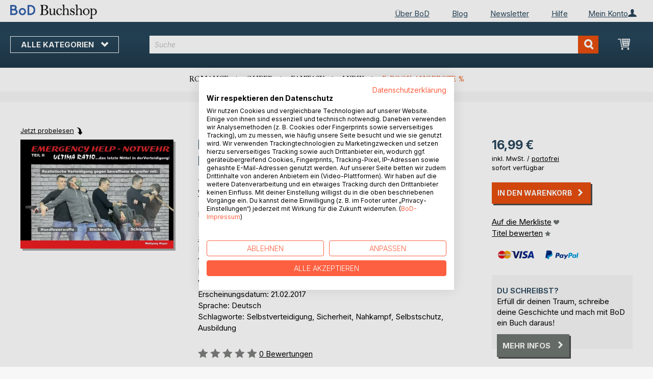

--- FILE ---
content_type: text/html; charset=UTF-8
request_url: https://buchshop.bod.de/bodshop/product/related/id/31280/
body_size: 1596
content:
 <div class="related-products-header-container"><span class="header">Weitere Titel bei <span class="no-text-transform">BoD</span></span></div><div class="products wrapper grid products-grid related-products"><ol class="products list items product-items product-slider-slick-container"> <li class="item product product-item"><div class="product-image-container" style="width: 160px"><a href="https://buchshop.bod.de/emergency-help-notwehr-teil-iii-der-transparente-angreifer-wolfgang-meyer-9783744810227" class="product photo product-item-photo"><img class="photo image" style="box-shadow: 4px 4px 0 0 rgba(0, 0, 0, 0.35);max-width: 90% !important" src="https://images.bod.com/images/emergency-help-notwehr-teil-iii-der-transparente-angreifer-wolfgang-meyer-9783744810227.jpg/400/400/Emergency_Help_-_Notwehr_Teil_III___Der_%22transparente%22_Angreifer.webp" alt="Emergency Help - Notwehr Teil III / Der &quot;transparente&quot; Angreifer"/></a> <div class="product details product-item-details"><div class="slider-info-wrapper"><strong class="product name product-item-name"><a class="product-item-link" title="Emergency Help - Notwehr Teil III / Der &quot;transparente&quot; Angreifer" href="https://buchshop.bod.de/emergency-help-notwehr-teil-iii-der-transparente-angreifer-wolfgang-meyer-9783744810227">Emergency Help - Notwehr Teil III (...)</a></strong> <div class="product-item-author-container">  <span class="product author product-item-author"><a href="https://buchshop.bod.de/catalogsearch/result/index/?q=Wolfgang%20Meyer&bod_pers_id=11045270" class="product-author-link">Wolfgang Meyer</a></a></span> </div> <div class="price-box price-bs_price" data-role="priceBox">
    <span class="price-container price-ebook_price tax weee">
        <span data-price-type="finalPrice" class="price-wrapper"><span class="price">11,99 €</span></span>
    </span>
</div>
<span class="bod-binding product-item-binding">Buch</span><br /><div class="price-box price-bs_price" data-role="priceBox">
    <span class="price-container price-ebook_price tax weee">
        <span data-price-type="finalPrice" class="price-wrapper"><span class="price">7,99 €</span></span>
    </span>
</div>
<span class="bod-binding product-item-binding">E-Book</span> </div></div></div></li>  <li class="item product product-item"><div class="product-image-container" style="width: 160px"><a href="https://buchshop.bod.de/emergency-help-notwehr-teil-i-dirty-tricks-wolfgang-meyer-9783746029214" class="product photo product-item-photo"><img class="photo image" style="box-shadow: 4px 4px 0 0 rgba(0, 0, 0, 0.35);max-width: 90% !important" src="https://images.bod.com/images/emergency-help-notwehr-teil-i-dirty-tricks-wolfgang-meyer-9783746029214.jpg/400/400/Emergency_Help_-_Notwehr_Teil_I_Dirty_Tricks.webp" alt="Emergency Help - Notwehr Teil I Dirty Tricks"/></a> <div class="product details product-item-details"><div class="slider-info-wrapper"><strong class="product name product-item-name"><a class="product-item-link" title="Emergency Help - Notwehr Teil I Dirty Tricks" href="https://buchshop.bod.de/emergency-help-notwehr-teil-i-dirty-tricks-wolfgang-meyer-9783746029214">Emergency Help - Notwehr Teil I Di(...)</a></strong> <div class="product-item-author-container">  <span class="product author product-item-author"><a href="https://buchshop.bod.de/catalogsearch/result/index/?q=Wolfgang%20Meyer&bod_pers_id=11045270" class="product-author-link">Wolfgang Meyer</a></a></span> </div> <div class="price-box price-bs_price" data-role="priceBox">
    <span class="price-container price-ebook_price tax weee">
        <span data-price-type="finalPrice" class="price-wrapper"><span class="price">12,99 €</span></span>
    </span>
</div>
<span class="bod-binding product-item-binding">Buch</span><br /><div class="price-box price-bs_price" data-role="priceBox">
    <span class="price-container price-ebook_price tax weee">
        <span data-price-type="finalPrice" class="price-wrapper"><span class="price">8,49 €</span></span>
    </span>
</div>
<span class="bod-binding product-item-binding">E-Book</span> </div></div></div></li>  <li class="item product product-item"><div class="product-image-container" style="width: 160px"><a href="https://buchshop.bod.de/a-f-kickboxing-basics-wolfgang-meyer-9783743192782" class="product photo product-item-photo"><img class="photo image" style="box-shadow: 4px 4px 0 0 rgba(0, 0, 0, 0.35);max-width: 90% !important" src="https://images.bod.com/images/a-f-kickboxing-basics-wolfgang-meyer-9783743192782.jpg/400/400/A._F._Kickboxing_-_Basics.webp" alt="A. F. Kickboxing - Basics"/></a> <div class="product details product-item-details"><div class="slider-info-wrapper"><strong class="product name product-item-name"><a class="product-item-link" title="A. F. Kickboxing - Basics" href="https://buchshop.bod.de/a-f-kickboxing-basics-wolfgang-meyer-9783743192782">A. F. Kickboxing - Basics</a></strong> <div class="product-item-author-container">  <span class="product author product-item-author"><a href="https://buchshop.bod.de/catalogsearch/result/index/?q=Wolfgang%20Meyer&bod_pers_id=11045270" class="product-author-link">Wolfgang Meyer</a></a></span> </div> <div class="price-box price-bs_price" data-role="priceBox">
    <span class="price-container price-ebook_price tax weee">
        <span data-price-type="finalPrice" class="price-wrapper"><span class="price">15,99 €</span></span>
    </span>
</div>
<span class="bod-binding product-item-binding">Buch</span><br /><div class="price-box price-bs_price" data-role="priceBox">
    <span class="price-container price-ebook_price tax weee">
        <span data-price-type="finalPrice" class="price-wrapper"><span class="price">10,99 €</span></span>
    </span>
</div>
<span class="bod-binding product-item-binding">E-Book</span> </div></div></div></li>  <li class="item product product-item"><div class="product-image-container" style="width: 160px"><a href="https://buchshop.bod.de/die-bruecke-der-millisekunden-rabi-om-9783819283253" class="product photo product-item-photo"><img class="photo image" style="box-shadow: 4px 4px 0 0 rgba(0, 0, 0, 0.35);max-width: 90% !important" src="https://images.bod.com/images/die-bruecke-der-millisekunden-rabi-om-9783819283253.jpg/400/400/Die_Br%C3%BCcke_der_Millisekunden.webp" alt="Die Brücke der Millisekunden"/></a> <div class="product details product-item-details"><div class="slider-info-wrapper"><strong class="product name product-item-name"><a class="product-item-link" title="Die Brücke der Millisekunden" href="https://buchshop.bod.de/die-bruecke-der-millisekunden-rabi-om-9783819283253">Die Brücke der Millisekunden</a></strong> <div class="product-item-author-container">  <span class="product author product-item-author"><a href="https://buchshop.bod.de/catalogsearch/result/index/?q=Rabi%20Om&bod_pers_id=16187745" class="product-author-link">Rabi Om</a></a></span> </div> <div class="price-box price-bs_price" data-role="priceBox">
    <span class="price-container price-ebook_price tax weee">
        <span data-price-type="finalPrice" class="price-wrapper"><span class="price">18,00 €</span></span>
    </span>
</div>
<span class="bod-binding product-item-binding">Buch</span><br /><div class="price-box price-bs_price bod_on_sale" data-role="priceBox">
    <span class="price-container price-ebook_price tax weee">
        <span data-price-type="finalPrice" class="price-wrapper"><span class="price">1,99 €</span></span>
    </span>
</div>
<span class="bod-binding product-item-binding">E-Book</span> </div></div></div></li>  <li class="item product product-item"><div class="product-image-container" style="width: 160px"><a href="https://buchshop.bod.de/du-genuegst-chris-oeuvray-9783906325941" class="product photo product-item-photo"><img class="photo image" style="box-shadow: 4px 4px 0 0 rgba(0, 0, 0, 0.35);max-width: 90% !important" src="https://images.bod.com/images/du-genuegst-chris-oeuvray-9783906325941.jpg/400/400/Du_gen%C3%BCgst.webp" alt="Du genügst"/></a> <div class="product details product-item-details"><div class="slider-info-wrapper"><strong class="product name product-item-name"><a class="product-item-link" title="Du genügst" href="https://buchshop.bod.de/du-genuegst-chris-oeuvray-9783906325941">Du genügst</a></strong> <div class="product-item-author-container">  <span class="product author product-item-author"><a href="https://buchshop.bod.de/catalogsearch/result/index/?q=Chris%20Oeuvray&bod_pers_id=13225803" class="product-author-link">Chris Oeuvray</a></a></span> </div> <div class="price-box price-bs_price" data-role="priceBox">
    <span class="price-container price-ebook_price tax weee">
        <span data-price-type="finalPrice" class="price-wrapper"><span class="price">18,90 €</span></span>
    </span>
</div>
<span class="bod-binding product-item-binding">Buch</span><br /><div class="price-box price-bs_price" data-role="priceBox">
    <span class="price-container price-ebook_price tax weee">
        <span data-price-type="finalPrice" class="price-wrapper"><span class="price">12,99 €</span></span>
    </span>
</div>
<span class="bod-binding product-item-binding">E-Book</span> </div></div></div></li>  <li class="item product product-item"><div class="product-image-container" style="width: 160px"><a href="https://buchshop.bod.de/die-moderne-welt-braucht-charisma-susanne-altmann-9783695133277" class="product photo product-item-photo"><img class="photo image" style="box-shadow: 4px 4px 0 0 rgba(0, 0, 0, 0.35);max-width: 90% !important" src="https://images.bod.com/images/die-moderne-welt-braucht-charisma-susanne-altmann-9783695133277.jpg/400/400/Die_moderne_Welt_braucht_Charisma.webp" alt="Die moderne Welt braucht Charisma"/></a> <div class="product details product-item-details"><div class="slider-info-wrapper"><strong class="product name product-item-name"><a class="product-item-link" title="Die moderne Welt braucht Charisma" href="https://buchshop.bod.de/die-moderne-welt-braucht-charisma-susanne-altmann-9783695133277">Die moderne Welt braucht Charisma</a></strong> <div class="product-item-author-container">  <span class="product author product-item-author"><a href="https://buchshop.bod.de/catalogsearch/result/index/?q=Susanne%20Altmann&bod_pers_id=16101043" class="product-author-link">Susanne Altmann</a></a></span> </div> <div class="price-box price-bs_price" data-role="priceBox">
    <span class="price-container price-ebook_price tax weee">
        <span data-price-type="finalPrice" class="price-wrapper"><span class="price">27,90 €</span></span>
    </span>
</div>
<span class="bod-binding product-item-binding">Buch</span><br /><div class="price-box price-bs_price" data-role="priceBox">
    <span class="price-container price-ebook_price tax weee">
        <span data-price-type="finalPrice" class="price-wrapper"><span class="price">9,99 €</span></span>
    </span>
</div>
<span class="bod-binding product-item-binding">E-Book</span> </div></div></div></li>  <li class="item product product-item"><div class="product-image-container" style="width: 160px"><a href="https://buchshop.bod.de/ruhestands-konzepte-rolf-klappstein-9783819212888" class="product photo product-item-photo"><img class="photo image" style="box-shadow: 4px 4px 0 0 rgba(0, 0, 0, 0.35);max-width: 90% !important" src="https://images.bod.com/images/ruhestands-konzepte-rolf-klappstein-9783819212888.jpg/400/400/Ruhestands-Konzepte.webp" alt="Ruhestands-Konzepte"/></a> <div class="product details product-item-details"><div class="slider-info-wrapper"><strong class="product name product-item-name"><a class="product-item-link" title="Ruhestands-Konzepte" href="https://buchshop.bod.de/ruhestands-konzepte-rolf-klappstein-9783819212888">Ruhestands-Konzepte</a></strong> <div class="product-item-author-container">  <span class="product author product-item-author"><a href="https://buchshop.bod.de/catalogsearch/result/index/?q=Rolf%20Klappstein&bod_pers_id=16101046" class="product-author-link">Rolf Klappstein</a></a></span> </div> <div class="price-box price-bs_price" data-role="priceBox">
    <span class="price-container price-ebook_price tax weee">
        <span data-price-type="finalPrice" class="price-wrapper"><span class="price">24,50 €</span></span>
    </span>
</div>
<span class="bod-binding product-item-binding">Buch</span><br /><div class="price-box price-bs_price" data-role="priceBox">
    <span class="price-container price-ebook_price tax weee">
        <span data-price-type="finalPrice" class="price-wrapper"><span class="price">8,99 €</span></span>
    </span>
</div>
<span class="bod-binding product-item-binding">E-Book</span> </div></div></div></li>  <li class="item product product-item"><div class="product-image-container" style="width: 160px"><a href="https://buchshop.bod.de/mut-zur-panik-celine-stocker-9783819232367" class="product photo product-item-photo"><img class="photo image" style="box-shadow: 4px 4px 0 0 rgba(0, 0, 0, 0.35);max-width: 90% !important" src="https://images.bod.com/images/mut-zur-panik-celine-stocker-9783819232367.jpg/400/400/Mut_zur_Panik.webp" alt="Mut zur Panik"/></a> <div class="product details product-item-details"><div class="slider-info-wrapper"><strong class="product name product-item-name"><a class="product-item-link" title="Mut zur Panik" href="https://buchshop.bod.de/mut-zur-panik-celine-stocker-9783819232367">Mut zur Panik</a></strong> <div class="product-item-author-container">  <span class="product author product-item-author"><a href="https://buchshop.bod.de/catalogsearch/result/index/?q=C%C3%A9line%20Stocker&bod_pers_id=16091969" class="product-author-link">Céline Stocker</a></a></span> </div> <div class="price-box price-bs_price" data-role="priceBox">
    <span class="price-container price-ebook_price tax weee">
        <span data-price-type="finalPrice" class="price-wrapper"><span class="price">26,90 €</span></span>
    </span>
</div>
<span class="bod-binding product-item-binding">Buch</span><br /><div class="price-box price-bs_price" data-role="priceBox">
    <span class="price-container price-ebook_price tax weee">
        <span data-price-type="finalPrice" class="price-wrapper"><span class="price">11,99 €</span></span>
    </span>
</div>
<span class="bod-binding product-item-binding">E-Book</span> </div></div></div></li>  <li class="item product product-item"><div class="product-image-container" style="width: 160px"><a href="https://buchshop.bod.de/frei-von-overthinking-tobias-krallen-9783819229374" class="product photo product-item-photo"><img class="photo image" style="box-shadow: 4px 4px 0 0 rgba(0, 0, 0, 0.35);max-width: 90% !important" src="https://images.bod.com/images/frei-von-overthinking-tobias-krallen-9783819229374.jpg/400/400/Frei_von_Overthinking.webp" alt="Frei von Overthinking"/></a> <div class="product details product-item-details"><div class="slider-info-wrapper"><strong class="product name product-item-name"><a class="product-item-link" title="Frei von Overthinking" href="https://buchshop.bod.de/frei-von-overthinking-tobias-krallen-9783819229374">Frei von Overthinking</a></strong> <div class="product-item-author-container">  <span class="product author product-item-author"><a href="https://buchshop.bod.de/catalogsearch/result/index/?q=Tobias%20Krallen&bod_pers_id=16101047" class="product-author-link">Tobias Krallen</a></a></span> </div> <div class="price-box price-bs_price" data-role="priceBox">
    <span class="price-container price-ebook_price tax weee">
        <span data-price-type="finalPrice" class="price-wrapper"><span class="price">14,99 €</span></span>
    </span>
</div>
<span class="bod-binding product-item-binding">Buch</span><br /><div class="price-box price-bs_price" data-role="priceBox">
    <span class="price-container price-ebook_price tax weee">
        <span data-price-type="finalPrice" class="price-wrapper"><span class="price">0,99 €</span></span>
    </span>
</div>
<span class="bod-binding product-item-binding">E-Book</span> </div></div></div></li>  <li class="item product product-item"><div class="product-image-container" style="width: 160px"><a href="https://buchshop.bod.de/mein-leben-ein-langer-weg-zum-heilwerden-regula-berger-9783819267185" class="product photo product-item-photo"><img class="photo image" style="box-shadow: 4px 4px 0 0 rgba(0, 0, 0, 0.35);max-width: 90% !important" src="https://images.bod.com/images/mein-leben-ein-langer-weg-zum-heilwerden-regula-berger-9783819267185.jpg/400/400/Mein_Leben%2C_ein_langer_Weg_zum_Heilwerden.webp" alt="Mein Leben, ein langer Weg zum Heilwerden"/></a> <div class="product details product-item-details"><div class="slider-info-wrapper"><strong class="product name product-item-name"><a class="product-item-link" title="Mein Leben, ein langer Weg zum Heilwerden" href="https://buchshop.bod.de/mein-leben-ein-langer-weg-zum-heilwerden-regula-berger-9783819267185">Mein Leben, ein langer Weg zum Hei(...)</a></strong> <div class="product-item-author-container">  <span class="product author product-item-author"><a href="https://buchshop.bod.de/catalogsearch/result/index/?q=Regula%20Berger&bod_pers_id=16010163" class="product-author-link">Regula Berger</a></a></span> </div> <div class="price-box price-bs_price" data-role="priceBox">
    <span class="price-container price-ebook_price tax weee">
        <span data-price-type="finalPrice" class="price-wrapper"><span class="price">15,00 €</span></span>
    </span>
</div>
<span class="bod-binding product-item-binding">Buch</span><br /><div class="price-box price-bs_price" data-role="priceBox">
    <span class="price-container price-ebook_price tax weee">
        <span data-price-type="finalPrice" class="price-wrapper"><span class="price">7,99 €</span></span>
    </span>
</div>
<span class="bod-binding product-item-binding">E-Book</span> </div></div></div></li>  <li class="item product product-item"><div class="product-image-container" style="width: 160px"><a href="https://buchshop.bod.de/lerne-leiden-ohne-zu-klagen-clemens-clausen-9783769323672" class="product photo product-item-photo"><img class="photo image" style="box-shadow: 4px 4px 0 0 rgba(0, 0, 0, 0.35);max-width: 90% !important" src="https://images.bod.com/images/lerne-leiden-ohne-zu-klagen-clemens-clausen-9783769323672.jpg/400/400/LERNE_LEIDEN_OHNE_ZU_KLAGEN.webp" alt="LERNE LEIDEN OHNE ZU KLAGEN"/></a> <div class="product details product-item-details"><div class="slider-info-wrapper"><strong class="product name product-item-name"><a class="product-item-link" title="LERNE LEIDEN OHNE ZU KLAGEN" href="https://buchshop.bod.de/lerne-leiden-ohne-zu-klagen-clemens-clausen-9783769323672">LERNE LEIDEN OHNE ZU KLAGEN</a></strong> <div class="product-item-author-container">  <span class="product author product-item-author"><a href="https://buchshop.bod.de/catalogsearch/result/index/?q=CLEMENS%20CLAUSEN&bod_pers_id=12488927" class="product-author-link">CLEMENS CLAUSEN</a></a></span> </div> <div class="price-box price-bs_price" data-role="priceBox">
    <span class="price-container price-ebook_price tax weee">
        <span data-price-type="finalPrice" class="price-wrapper"><span class="price">19,99 €</span></span>
    </span>
</div>
<span class="bod-binding product-item-binding">Buch</span><br /><div class="price-box price-bs_price" data-role="priceBox">
    <span class="price-container price-ebook_price tax weee">
        <span data-price-type="finalPrice" class="price-wrapper"><span class="price">9,99 €</span></span>
    </span>
</div>
<span class="bod-binding product-item-binding">E-Book</span> </div></div></div></li>  <li class="item product product-item"><div class="product-image-container" style="width: 160px"><a href="https://buchshop.bod.de/die-kunst-der-partnerschaft-kurt-tepperwein-9783819247903" class="product photo product-item-photo"><img class="photo image" style="box-shadow: 4px 4px 0 0 rgba(0, 0, 0, 0.35);max-width: 90% !important" src="https://images.bod.com/images/die-kunst-der-partnerschaft-kurt-tepperwein-9783819247903.jpg/400/400/Die_Kunst_der_Partnerschaft.webp" alt="Die Kunst der Partnerschaft"/></a> <div class="product details product-item-details"><div class="slider-info-wrapper"><strong class="product name product-item-name"><a class="product-item-link" title="Die Kunst der Partnerschaft" href="https://buchshop.bod.de/die-kunst-der-partnerschaft-kurt-tepperwein-9783819247903">Die Kunst der Partnerschaft</a></strong> <div class="product-item-author-container">  <span class="product author product-item-author"><a href="https://buchshop.bod.de/catalogsearch/result/index/?q=Kurt%20Tepperwein&bod_pers_id=9776829" class="product-author-link">Kurt Tepperwein</a></a></span> </div> <div class="price-box price-bs_price" data-role="priceBox">
    <span class="price-container price-ebook_price tax weee">
        <span data-price-type="finalPrice" class="price-wrapper"><span class="price">14,90 €</span></span>
    </span>
</div>
<span class="bod-binding product-item-binding">Buch</span><br /><div class="price-box price-bs_price" data-role="priceBox">
    <span class="price-container price-ebook_price tax weee">
        <span data-price-type="finalPrice" class="price-wrapper"><span class="price">7,99 €</span></span>
    </span>
</div>
<span class="bod-binding product-item-binding">E-Book</span> </div></div></div></li>  <li class="item product product-item"><div class="product-image-container" style="width: 160px"><a href="https://buchshop.bod.de/loewenmutterherz-judith-gysmann-9783769370577" class="product photo product-item-photo"><img class="photo image" style="box-shadow: 4px 4px 0 0 rgba(0, 0, 0, 0.35);max-width: 90% !important" src="https://images.bod.com/images/loewenmutterherz-judith-gysmann-9783769370577.jpg/400/400/L%C3%B6wenmutterherz.webp" alt="Löwenmutterherz"/></a> <div class="product details product-item-details"><div class="slider-info-wrapper"><strong class="product name product-item-name"><a class="product-item-link" title="Löwenmutterherz" href="https://buchshop.bod.de/loewenmutterherz-judith-gysmann-9783769370577">Löwenmutterherz</a></strong> <div class="product-item-author-container">  <span class="product author product-item-author"><a href="https://buchshop.bod.de/catalogsearch/result/index/?q=Judith%20Gysmann&bod_pers_id=15263147" class="product-author-link">Judith Gysmann</a></a></span> </div> <div class="price-box price-bs_price" data-role="priceBox">
    <span class="price-container price-ebook_price tax weee">
        <span data-price-type="finalPrice" class="price-wrapper"><span class="price">17,99 €</span></span>
    </span>
</div>
<span class="bod-binding product-item-binding">Buch</span><br /><div class="price-box price-bs_price" data-role="priceBox">
    <span class="price-container price-ebook_price tax weee">
        <span data-price-type="finalPrice" class="price-wrapper"><span class="price">10,99 €</span></span>
    </span>
</div>
<span class="bod-binding product-item-binding">E-Book</span> </div></div></div></li>  <li class="item product product-item"><div class="product-image-container" style="width: 160px"><a href="https://buchshop.bod.de/gluecklich-heute-morgen-und-fuer-immer-kurt-tepperwein-9783819248610" class="product photo product-item-photo"><img class="photo image" style="box-shadow: 4px 4px 0 0 rgba(0, 0, 0, 0.35);max-width: 90% !important" src="https://images.bod.com/images/gluecklich-heute-morgen-und-fuer-immer-kurt-tepperwein-9783819248610.jpg/400/400/Gl%C3%BCcklich%3A_Heute%2C_morgen_und_f%C3%BCr_immer.webp" alt="Glücklich: Heute, morgen und für immer"/></a> <div class="product details product-item-details"><div class="slider-info-wrapper"><strong class="product name product-item-name"><a class="product-item-link" title="Glücklich: Heute, morgen und für immer" href="https://buchshop.bod.de/gluecklich-heute-morgen-und-fuer-immer-kurt-tepperwein-9783819248610">Glücklich: Heute, morgen und für i(...)</a></strong> <div class="product-item-author-container">  <span class="product author product-item-author"><a href="https://buchshop.bod.de/catalogsearch/result/index/?q=Kurt%20Tepperwein&bod_pers_id=9776829" class="product-author-link">Kurt Tepperwein</a></a></span> </div> <div class="price-box price-bs_price" data-role="priceBox">
    <span class="price-container price-ebook_price tax weee">
        <span data-price-type="finalPrice" class="price-wrapper"><span class="price">12,99 €</span></span>
    </span>
</div>
<span class="bod-binding product-item-binding">Buch</span><br /><div class="price-box price-bs_price" data-role="priceBox">
    <span class="price-container price-ebook_price tax weee">
        <span data-price-type="finalPrice" class="price-wrapper"><span class="price">7,99 €</span></span>
    </span>
</div>
<span class="bod-binding product-item-binding">E-Book</span> </div></div></div></li>  <li class="item product product-item"><div class="product-image-container" style="width: 160px"><a href="https://buchshop.bod.de/audhs-willkommen-im-chaos-das-leben-wuppen-als-mutter-mit-adhs-und-autismus-victoria-luetzau-von-9783819294792" class="product photo product-item-photo"><img class="photo image" style="box-shadow: 4px 4px 0 0 rgba(0, 0, 0, 0.35);max-width: 90% !important" src="https://images.bod.com/images/audhs-willkommen-im-chaos-das-leben-wuppen-als-mutter-mit-adhs-und-autismus-victoria-luetzau-von-9783819294792.jpg/400/400/AUDHS_-_Willkommen_im_Chaos__Das_Leben_wuppen_als_Mutter_mit_ADHS_%26_Autismus.webp" alt="AUDHS - Willkommen im Chaos  Das Leben wuppen als Mutter mit ADHS &amp; Autismus"/></a> <div class="product details product-item-details"><div class="slider-info-wrapper"><strong class="product name product-item-name"><a class="product-item-link" title="AUDHS - Willkommen im Chaos  Das Leben wuppen als Mutter mit ADHS &amp; Autismus" href="https://buchshop.bod.de/audhs-willkommen-im-chaos-das-leben-wuppen-als-mutter-mit-adhs-und-autismus-victoria-luetzau-von-9783819294792">AUDHS - Willkommen im Chaos  Das L(...)</a></strong> <div class="product-item-author-container">  <span class="product author product-item-author"><a href="https://buchshop.bod.de/catalogsearch/result/index/?q=Victoria%20L%C3%BCtzau%20von&bod_pers_id=11273483" class="product-author-link">Victoria Lützau von</a></a></span> </div> <div class="price-box price-bs_price" data-role="priceBox">
    <span class="price-container price-ebook_price tax weee">
        <span data-price-type="finalPrice" class="price-wrapper"><span class="price">14,99 €</span></span>
    </span>
</div>
<span class="bod-binding product-item-binding">Buch</span><br /><div class="price-box price-bs_price" data-role="priceBox">
    <span class="price-container price-ebook_price tax weee">
        <span data-price-type="finalPrice" class="price-wrapper"><span class="price">9,99 €</span></span>
    </span>
</div>
<span class="bod-binding product-item-binding">E-Book</span> </div></div></div></li> </ol></div><script type="text/javascript">
    require(['jquery', 'slick'], function ($) {
        $(function () {
            const sliderContainer = $('.product-slider-slick-container');
            sliderContainer.slick({
                dots:           true,
                infinite:       true,
                slidesToShow:   5,
                slidesToScroll: 5,
                speed:          500,
                autoplay:       false,
                autoplaySpeed:  1000,
                cssEase:        'linear',
                responsive:     [
                    {
                        breakpoint: 1024,
                        settings:   {
                            slidesToShow:   3,
                            slidesToScroll: 2
                        }
                    },
                    {
                        breakpoint: 768,
                        settings:   {
                            slidesToShow:   2,
                            slidesToScroll: 1,
                            dots:           false
                        }
                    },
                    {
                        breakpoint: 480,
                        settings:   {
                            slidesToShow:   1,
                            slidesToScroll: 1,
                            dots:           false
                        }
                    }
                ]
            });

            sliderContainer.on('afterChange', function () {
                document.activeElement.blur();
            });

            $('#bestseller-switcher-buttons-print').on('click', function (event) {
                const clickedMediumButton = $(this);

                if (!clickedMediumButton.hasClass('selected')) {
                    clickedMediumButton.removeClass('unselected').addClass('selected');
                    $('#bestseller-switcher-buttons-ebook').removeClass('selected').addClass('unselected');
                    $('.bestseller-caroussell-medium-container.ebook').css({"visibility": "hidden", "height": "0px"});
                    $('.bestseller-caroussell-medium-container.print').css({"visibility": "visible", "height": "auto"});
                }
            });

            $('#bestseller-switcher-buttons-ebook').on('click', function (event) {
                const clickedMediumButton = $(this);

                if (!clickedMediumButton.hasClass('selected')) {
                    clickedMediumButton.removeClass('unselected').addClass('selected');
                    $('#bestseller-switcher-buttons-print').removeClass('selected').addClass('unselected');
                    $('.bestseller-caroussell-medium-container.print').css({"visibility": "hidden", "height": "0px"});
                    $('.bestseller-caroussell-medium-container.ebook').css({"visibility": "visible", "height": "auto"});
                }
            });
            $('.bestseller-caroussell-medium-container.ebook').css({"visibility": "hidden", "height": "0px"});
        })
    });</script>

--- FILE ---
content_type: text/html; charset=UTF-8
request_url: https://buchshop.bod.de/static/version1764241140/frontend/Magento/base/default/Smile_ElasticsuiteCatalog/template/autocomplete/product-attribute.html
body_size: -43
content:
<dd class="<%- data.row_class %>" id="qs-option-<%- data.index %>" role="option" href="<%- data.url %>">
    <span class="qs-option-name"><%- data.title %></span>
    <span class="product-attribute-label"><%- data.attribute_label %></span>
</dd>



--- FILE ---
content_type: application/javascript; charset=UTF-8
request_url: https://buchshop.bod.de/static/version1764241140/frontend/Isa/bodtheme/de_DE/requirejs-map.min.js
body_size: 12139
content:
require.config({"config": {"baseUrlInterceptor":{"blank.html":"..\/..\/..\/..\/base\/Magento\/base\/default\/","jquery.min.js":"..\/..\/..\/..\/base\/Magento\/base\/default\/","legacy-build.min.js":"..\/..\/..\/..\/base\/Magento\/base\/default\/","matchMedia.min.js":"..\/..\/..\/..\/base\/Magento\/base\/default\/","moment-timezone-with-data.min.js":"..\/..\/..\/..\/base\/Magento\/base\/default\/","moment.min.js":"..\/..\/..\/..\/base\/Magento\/base\/default\/","underscore.min.js":"..\/..\/..\/..\/base\/Magento\/base\/default\/","chartjs\/Chart.min.js":"..\/..\/..\/..\/base\/Magento\/base\/default\/","chartjs\/chartjs-adapter-moment.min.js":"..\/..\/..\/..\/base\/Magento\/base\/default\/","extjs\/defaults.min.js":"..\/..\/..\/..\/base\/Magento\/base\/default\/","extjs\/ext-tree-checkbox.min.js":"..\/..\/..\/..\/base\/Magento\/base\/default\/","extjs\/ext-tree.min.js":"..\/..\/..\/..\/base\/Magento\/base\/default\/","fotorama\/fotorama.min.js":"..\/..\/..\/..\/base\/Magento\/base\/default\/","jquery\/compat.min.js":"..\/..\/..\/..\/base\/Magento\/base\/default\/","jquery\/jquery-migrate.min.js":"..\/..\/..\/..\/base\/Magento\/base\/default\/","jquery\/jquery-ui-timepicker-addon.min.js":"..\/..\/..\/..\/base\/Magento\/base\/default\/","jquery\/jquery-ui.min.js":"..\/..\/..\/..\/base\/Magento\/base\/default\/","jquery\/jquery.metadata.min.js":"..\/..\/..\/..\/base\/Magento\/base\/default\/","jquery\/jquery.min.js":"..\/..\/..\/..\/base\/Magento\/base\/default\/","jquery\/jquery.parsequery.min.js":"..\/..\/..\/..\/base\/Magento\/base\/default\/","jquery\/jquery.tabs.min.js":"..\/..\/..\/..\/base\/Magento\/base\/default\/","jquery\/jquery.validate.min.js":"..\/..\/..\/..\/base\/Magento\/base\/default\/","jquery\/timepicker.min.js":"..\/..\/..\/..\/base\/Magento\/base\/default\/","jquery\/z-index.min.js":"..\/..\/..\/..\/base\/Magento\/base\/default\/","jquery\/jquery.ba-hashchange.min.js":"..\/..\/..\/..\/base\/Magento\/base\/default\/","jquery\/jstree\/jquery.jstree.min.js":"..\/..\/..\/..\/base\/Magento\/base\/default\/","jquery\/spectrum\/spectrum.min.js":"..\/..\/..\/..\/base\/Magento\/base\/default\/","jquery\/spectrum\/tinycolor.min.js":"..\/..\/..\/..\/base\/Magento\/base\/default\/","jquery\/ui-modules\/core.min.js":"..\/..\/..\/..\/base\/Magento\/base\/default\/","jquery\/ui-modules\/data.min.js":"..\/..\/..\/..\/base\/Magento\/base\/default\/","jquery\/ui-modules\/disable-selection.min.js":"..\/..\/..\/..\/base\/Magento\/base\/default\/","jquery\/ui-modules\/effect.min.js":"..\/..\/..\/..\/base\/Magento\/base\/default\/","jquery\/ui-modules\/focusable.min.js":"..\/..\/..\/..\/base\/Magento\/base\/default\/","jquery\/ui-modules\/form-reset-mixin.min.js":"..\/..\/..\/..\/base\/Magento\/base\/default\/","jquery\/ui-modules\/form.min.js":"..\/..\/..\/..\/base\/Magento\/base\/default\/","jquery\/ui-modules\/ie.min.js":"..\/..\/..\/..\/base\/Magento\/base\/default\/","jquery\/ui-modules\/jquery-patch.min.js":"..\/..\/..\/..\/base\/Magento\/base\/default\/","jquery\/ui-modules\/jquery-var-for-color.min.js":"..\/..\/..\/..\/base\/Magento\/base\/default\/","jquery\/ui-modules\/keycode.min.js":"..\/..\/..\/..\/base\/Magento\/base\/default\/","jquery\/ui-modules\/labels.min.js":"..\/..\/..\/..\/base\/Magento\/base\/default\/","jquery\/ui-modules\/plugin.min.js":"..\/..\/..\/..\/base\/Magento\/base\/default\/","jquery\/ui-modules\/position.min.js":"..\/..\/..\/..\/base\/Magento\/base\/default\/","jquery\/ui-modules\/safe-active-element.min.js":"..\/..\/..\/..\/base\/Magento\/base\/default\/","jquery\/ui-modules\/safe-blur.min.js":"..\/..\/..\/..\/base\/Magento\/base\/default\/","jquery\/ui-modules\/scroll-parent.min.js":"..\/..\/..\/..\/base\/Magento\/base\/default\/","jquery\/ui-modules\/tabbable.min.js":"..\/..\/..\/..\/base\/Magento\/base\/default\/","jquery\/ui-modules\/unique-id.min.js":"..\/..\/..\/..\/base\/Magento\/base\/default\/","jquery\/ui-modules\/version.min.js":"..\/..\/..\/..\/base\/Magento\/base\/default\/","jquery\/ui-modules\/widget.min.js":"..\/..\/..\/..\/base\/Magento\/base\/default\/","jquery\/ui-modules\/effects\/effect-blind.min.js":"..\/..\/..\/..\/base\/Magento\/base\/default\/","jquery\/ui-modules\/effects\/effect-bounce.min.js":"..\/..\/..\/..\/base\/Magento\/base\/default\/","jquery\/ui-modules\/effects\/effect-clip.min.js":"..\/..\/..\/..\/base\/Magento\/base\/default\/","jquery\/ui-modules\/effects\/effect-drop.min.js":"..\/..\/..\/..\/base\/Magento\/base\/default\/","jquery\/ui-modules\/effects\/effect-explode.min.js":"..\/..\/..\/..\/base\/Magento\/base\/default\/","jquery\/ui-modules\/effects\/effect-fade.min.js":"..\/..\/..\/..\/base\/Magento\/base\/default\/","jquery\/ui-modules\/effects\/effect-fold.min.js":"..\/..\/..\/..\/base\/Magento\/base\/default\/","jquery\/ui-modules\/effects\/effect-highlight.min.js":"..\/..\/..\/..\/base\/Magento\/base\/default\/","jquery\/ui-modules\/effects\/effect-puff.min.js":"..\/..\/..\/..\/base\/Magento\/base\/default\/","jquery\/ui-modules\/effects\/effect-pulsate.min.js":"..\/..\/..\/..\/base\/Magento\/base\/default\/","jquery\/ui-modules\/effects\/effect-scale.min.js":"..\/..\/..\/..\/base\/Magento\/base\/default\/","jquery\/ui-modules\/effects\/effect-shake.min.js":"..\/..\/..\/..\/base\/Magento\/base\/default\/","jquery\/ui-modules\/effects\/effect-size.min.js":"..\/..\/..\/..\/base\/Magento\/base\/default\/","jquery\/ui-modules\/effects\/effect-slide.min.js":"..\/..\/..\/..\/base\/Magento\/base\/default\/","jquery\/ui-modules\/effects\/effect-transfer.min.js":"..\/..\/..\/..\/base\/Magento\/base\/default\/","jquery\/ui-modules\/i18n\/datepicker-sr.min.js":"..\/..\/..\/..\/base\/Magento\/base\/default\/","jquery\/ui-modules\/i18n\/datepicker-sv.min.js":"..\/..\/..\/..\/base\/Magento\/base\/default\/","jquery\/ui-modules\/i18n\/datepicker-ta.min.js":"..\/..\/..\/..\/base\/Magento\/base\/default\/","jquery\/ui-modules\/i18n\/datepicker-th.min.js":"..\/..\/..\/..\/base\/Magento\/base\/default\/","jquery\/ui-modules\/i18n\/datepicker-tj.min.js":"..\/..\/..\/..\/base\/Magento\/base\/default\/","jquery\/ui-modules\/i18n\/datepicker-tr.min.js":"..\/..\/..\/..\/base\/Magento\/base\/default\/","jquery\/ui-modules\/i18n\/datepicker-uk.min.js":"..\/..\/..\/..\/base\/Magento\/base\/default\/","jquery\/ui-modules\/i18n\/datepicker-vi.min.js":"..\/..\/..\/..\/base\/Magento\/base\/default\/","jquery\/ui-modules\/i18n\/datepicker-zh-CN.min.js":"..\/..\/..\/..\/base\/Magento\/base\/default\/","jquery\/ui-modules\/i18n\/datepicker-zh-HK.min.js":"..\/..\/..\/..\/base\/Magento\/base\/default\/","jquery\/ui-modules\/i18n\/datepicker-zh-TW.min.js":"..\/..\/..\/..\/base\/Magento\/base\/default\/","jquery\/ui-modules\/i18n\/datepicker-af.min.js":"..\/..\/..\/..\/base\/Magento\/base\/default\/","jquery\/ui-modules\/i18n\/datepicker-ar-DZ.min.js":"..\/..\/..\/..\/base\/Magento\/base\/default\/","jquery\/ui-modules\/i18n\/datepicker-ar.min.js":"..\/..\/..\/..\/base\/Magento\/base\/default\/","jquery\/ui-modules\/i18n\/datepicker-az.min.js":"..\/..\/..\/..\/base\/Magento\/base\/default\/","jquery\/ui-modules\/i18n\/datepicker-be.min.js":"..\/..\/..\/..\/base\/Magento\/base\/default\/","jquery\/ui-modules\/i18n\/datepicker-bg.min.js":"..\/..\/..\/..\/base\/Magento\/base\/default\/","jquery\/ui-modules\/i18n\/datepicker-bs.min.js":"..\/..\/..\/..\/base\/Magento\/base\/default\/","jquery\/ui-modules\/i18n\/datepicker-ca.min.js":"..\/..\/..\/..\/base\/Magento\/base\/default\/","jquery\/ui-modules\/i18n\/datepicker-cs.min.js":"..\/..\/..\/..\/base\/Magento\/base\/default\/","jquery\/ui-modules\/i18n\/datepicker-cy-GB.min.js":"..\/..\/..\/..\/base\/Magento\/base\/default\/","jquery\/ui-modules\/i18n\/datepicker-da.min.js":"..\/..\/..\/..\/base\/Magento\/base\/default\/","jquery\/ui-modules\/i18n\/datepicker-de-AT.min.js":"..\/..\/..\/..\/base\/Magento\/base\/default\/","jquery\/ui-modules\/i18n\/datepicker-de.min.js":"..\/..\/..\/..\/base\/Magento\/base\/default\/","jquery\/ui-modules\/i18n\/datepicker-el.min.js":"..\/..\/..\/..\/base\/Magento\/base\/default\/","jquery\/ui-modules\/i18n\/datepicker-en-AU.min.js":"..\/..\/..\/..\/base\/Magento\/base\/default\/","jquery\/ui-modules\/i18n\/datepicker-en-GB.min.js":"..\/..\/..\/..\/base\/Magento\/base\/default\/","jquery\/ui-modules\/i18n\/datepicker-en-NZ.min.js":"..\/..\/..\/..\/base\/Magento\/base\/default\/","jquery\/ui-modules\/i18n\/datepicker-eo.min.js":"..\/..\/..\/..\/base\/Magento\/base\/default\/","jquery\/ui-modules\/i18n\/datepicker-es.min.js":"..\/..\/..\/..\/base\/Magento\/base\/default\/","jquery\/ui-modules\/i18n\/datepicker-et.min.js":"..\/..\/..\/..\/base\/Magento\/base\/default\/","jquery\/ui-modules\/i18n\/datepicker-eu.min.js":"..\/..\/..\/..\/base\/Magento\/base\/default\/","jquery\/ui-modules\/i18n\/datepicker-fa.min.js":"..\/..\/..\/..\/base\/Magento\/base\/default\/","jquery\/ui-modules\/i18n\/datepicker-fi.min.js":"..\/..\/..\/..\/base\/Magento\/base\/default\/","jquery\/ui-modules\/i18n\/datepicker-fo.min.js":"..\/..\/..\/..\/base\/Magento\/base\/default\/","jquery\/ui-modules\/i18n\/datepicker-fr-CA.min.js":"..\/..\/..\/..\/base\/Magento\/base\/default\/","jquery\/ui-modules\/i18n\/datepicker-fr-CH.min.js":"..\/..\/..\/..\/base\/Magento\/base\/default\/","jquery\/ui-modules\/i18n\/datepicker-fr.min.js":"..\/..\/..\/..\/base\/Magento\/base\/default\/","jquery\/ui-modules\/i18n\/datepicker-gl.min.js":"..\/..\/..\/..\/base\/Magento\/base\/default\/","jquery\/ui-modules\/i18n\/datepicker-he.min.js":"..\/..\/..\/..\/base\/Magento\/base\/default\/","jquery\/ui-modules\/i18n\/datepicker-hi.min.js":"..\/..\/..\/..\/base\/Magento\/base\/default\/","jquery\/ui-modules\/i18n\/datepicker-hr.min.js":"..\/..\/..\/..\/base\/Magento\/base\/default\/","jquery\/ui-modules\/i18n\/datepicker-hu.min.js":"..\/..\/..\/..\/base\/Magento\/base\/default\/","jquery\/ui-modules\/i18n\/datepicker-hy.min.js":"..\/..\/..\/..\/base\/Magento\/base\/default\/","jquery\/ui-modules\/i18n\/datepicker-id.min.js":"..\/..\/..\/..\/base\/Magento\/base\/default\/","jquery\/ui-modules\/i18n\/datepicker-is.min.js":"..\/..\/..\/..\/base\/Magento\/base\/default\/","jquery\/ui-modules\/i18n\/datepicker-it-CH.min.js":"..\/..\/..\/..\/base\/Magento\/base\/default\/","jquery\/ui-modules\/i18n\/datepicker-it.min.js":"..\/..\/..\/..\/base\/Magento\/base\/default\/","jquery\/ui-modules\/i18n\/datepicker-ja.min.js":"..\/..\/..\/..\/base\/Magento\/base\/default\/","jquery\/ui-modules\/i18n\/datepicker-ka.min.js":"..\/..\/..\/..\/base\/Magento\/base\/default\/","jquery\/ui-modules\/i18n\/datepicker-kk.min.js":"..\/..\/..\/..\/base\/Magento\/base\/default\/","jquery\/ui-modules\/i18n\/datepicker-km.min.js":"..\/..\/..\/..\/base\/Magento\/base\/default\/","jquery\/ui-modules\/i18n\/datepicker-ko.min.js":"..\/..\/..\/..\/base\/Magento\/base\/default\/","jquery\/ui-modules\/i18n\/datepicker-ky.min.js":"..\/..\/..\/..\/base\/Magento\/base\/default\/","jquery\/ui-modules\/i18n\/datepicker-lb.min.js":"..\/..\/..\/..\/base\/Magento\/base\/default\/","jquery\/ui-modules\/i18n\/datepicker-lt.min.js":"..\/..\/..\/..\/base\/Magento\/base\/default\/","jquery\/ui-modules\/i18n\/datepicker-lv.min.js":"..\/..\/..\/..\/base\/Magento\/base\/default\/","jquery\/ui-modules\/i18n\/datepicker-mk.min.js":"..\/..\/..\/..\/base\/Magento\/base\/default\/","jquery\/ui-modules\/i18n\/datepicker-ml.min.js":"..\/..\/..\/..\/base\/Magento\/base\/default\/","jquery\/ui-modules\/i18n\/datepicker-ms.min.js":"..\/..\/..\/..\/base\/Magento\/base\/default\/","jquery\/ui-modules\/i18n\/datepicker-nb.min.js":"..\/..\/..\/..\/base\/Magento\/base\/default\/","jquery\/ui-modules\/i18n\/datepicker-nl-BE.min.js":"..\/..\/..\/..\/base\/Magento\/base\/default\/","jquery\/ui-modules\/i18n\/datepicker-nl.min.js":"..\/..\/..\/..\/base\/Magento\/base\/default\/","jquery\/ui-modules\/i18n\/datepicker-nn.min.js":"..\/..\/..\/..\/base\/Magento\/base\/default\/","jquery\/ui-modules\/i18n\/datepicker-no.min.js":"..\/..\/..\/..\/base\/Magento\/base\/default\/","jquery\/ui-modules\/i18n\/datepicker-pl.min.js":"..\/..\/..\/..\/base\/Magento\/base\/default\/","jquery\/ui-modules\/i18n\/datepicker-pt-BR.min.js":"..\/..\/..\/..\/base\/Magento\/base\/default\/","jquery\/ui-modules\/i18n\/datepicker-pt.min.js":"..\/..\/..\/..\/base\/Magento\/base\/default\/","jquery\/ui-modules\/i18n\/datepicker-rm.min.js":"..\/..\/..\/..\/base\/Magento\/base\/default\/","jquery\/ui-modules\/i18n\/datepicker-ro.min.js":"..\/..\/..\/..\/base\/Magento\/base\/default\/","jquery\/ui-modules\/i18n\/datepicker-ru.min.js":"..\/..\/..\/..\/base\/Magento\/base\/default\/","jquery\/ui-modules\/i18n\/datepicker-sk.min.js":"..\/..\/..\/..\/base\/Magento\/base\/default\/","jquery\/ui-modules\/i18n\/datepicker-sl.min.js":"..\/..\/..\/..\/base\/Magento\/base\/default\/","jquery\/ui-modules\/i18n\/datepicker-sq.min.js":"..\/..\/..\/..\/base\/Magento\/base\/default\/","jquery\/ui-modules\/i18n\/datepicker-sr-SR.min.js":"..\/..\/..\/..\/base\/Magento\/base\/default\/","jquery\/ui-modules\/vendor\/jquery-color\/jquery.color.min.js":"..\/..\/..\/..\/base\/Magento\/base\/default\/","jquery\/ui-modules\/widgets\/accordion.min.js":"..\/..\/..\/..\/base\/Magento\/base\/default\/","jquery\/ui-modules\/widgets\/autocomplete.min.js":"..\/..\/..\/..\/base\/Magento\/base\/default\/","jquery\/ui-modules\/widgets\/button.min.js":"..\/..\/..\/..\/base\/Magento\/base\/default\/","jquery\/ui-modules\/widgets\/checkboxradio.min.js":"..\/..\/..\/..\/base\/Magento\/base\/default\/","jquery\/ui-modules\/widgets\/controlgroup.min.js":"..\/..\/..\/..\/base\/Magento\/base\/default\/","jquery\/ui-modules\/widgets\/datepicker.min.js":"..\/..\/..\/..\/base\/Magento\/base\/default\/","jquery\/ui-modules\/widgets\/dialog.min.js":"..\/..\/..\/..\/base\/Magento\/base\/default\/","jquery\/ui-modules\/widgets\/draggable.min.js":"..\/..\/..\/..\/base\/Magento\/base\/default\/","jquery\/ui-modules\/widgets\/droppable.min.js":"..\/..\/..\/..\/base\/Magento\/base\/default\/","jquery\/ui-modules\/widgets\/menu.min.js":"..\/..\/..\/..\/base\/Magento\/base\/default\/","jquery\/ui-modules\/widgets\/mouse.min.js":"..\/..\/..\/..\/base\/Magento\/base\/default\/","jquery\/ui-modules\/widgets\/progressbar.min.js":"..\/..\/..\/..\/base\/Magento\/base\/default\/","jquery\/ui-modules\/widgets\/resizable.min.js":"..\/..\/..\/..\/base\/Magento\/base\/default\/","jquery\/ui-modules\/widgets\/selectable.min.js":"..\/..\/..\/..\/base\/Magento\/base\/default\/","jquery\/ui-modules\/widgets\/selectmenu.min.js":"..\/..\/..\/..\/base\/Magento\/base\/default\/","jquery\/ui-modules\/widgets\/slider.min.js":"..\/..\/..\/..\/base\/Magento\/base\/default\/","jquery\/ui-modules\/widgets\/sortable.min.js":"..\/..\/..\/..\/base\/Magento\/base\/default\/","jquery\/ui-modules\/widgets\/spinner.min.js":"..\/..\/..\/..\/base\/Magento\/base\/default\/","jquery\/ui-modules\/widgets\/tabs.min.js":"..\/..\/..\/..\/base\/Magento\/base\/default\/","jquery\/ui-modules\/widgets\/tooltip.min.js":"..\/..\/..\/..\/base\/Magento\/base\/default\/","jquery\/bootstrap\/collapse.min.js":"..\/..\/..\/..\/base\/Magento\/base\/default\/","jquery\/bootstrap\/tab.min.js":"..\/..\/..\/..\/base\/Magento\/base\/default\/","jquery\/bootstrap\/dom\/data.min.js":"..\/..\/..\/..\/base\/Magento\/base\/default\/","jquery\/bootstrap\/dom\/event-handler.min.js":"..\/..\/..\/..\/base\/Magento\/base\/default\/","jquery\/bootstrap\/dom\/manipulator.min.js":"..\/..\/..\/..\/base\/Magento\/base\/default\/","jquery\/bootstrap\/dom\/selector-engine.min.js":"..\/..\/..\/..\/base\/Magento\/base\/default\/","jquery\/bootstrap\/util\/index.min.js":"..\/..\/..\/..\/base\/Magento\/base\/default\/","jquery\/colorpicker\/js\/colorpicker.min.js":"..\/..\/..\/..\/base\/Magento\/base\/default\/","jquery\/editableMultiselect\/js\/jquery.editable.min.js":"..\/..\/..\/..\/base\/Magento\/base\/default\/","jquery\/editableMultiselect\/js\/jquery.multiselect.min.js":"..\/..\/..\/..\/base\/Magento\/base\/default\/","jquery\/fileUploader\/jquery.fileupload-audio.min.js":"..\/..\/..\/..\/base\/Magento\/base\/default\/","jquery\/fileUploader\/jquery.fileupload-image.min.js":"..\/..\/..\/..\/base\/Magento\/base\/default\/","jquery\/fileUploader\/jquery.fileupload-process.min.js":"..\/..\/..\/..\/base\/Magento\/base\/default\/","jquery\/fileUploader\/jquery.fileupload-ui.min.js":"..\/..\/..\/..\/base\/Magento\/base\/default\/","jquery\/fileUploader\/jquery.fileupload-validate.min.js":"..\/..\/..\/..\/base\/Magento\/base\/default\/","jquery\/fileUploader\/jquery.fileupload-video.min.js":"..\/..\/..\/..\/base\/Magento\/base\/default\/","jquery\/fileUploader\/jquery.fileupload.min.js":"..\/..\/..\/..\/base\/Magento\/base\/default\/","jquery\/fileUploader\/jquery.fileuploader.min.js":"..\/..\/..\/..\/base\/Magento\/base\/default\/","jquery\/fileUploader\/jquery.iframe-transport.min.js":"..\/..\/..\/..\/base\/Magento\/base\/default\/","jquery\/fileUploader\/vendor\/jquery.ui.widget.min.js":"..\/..\/..\/..\/base\/Magento\/base\/default\/","jquery\/fileUploader\/vendor\/blueimp-canvas-to-blob\/js\/canvas-to-blob.min.js":"..\/..\/..\/..\/base\/Magento\/base\/default\/","jquery\/fileUploader\/vendor\/blueimp-load-image\/js\/index.min.js":"..\/..\/..\/..\/base\/Magento\/base\/default\/","jquery\/fileUploader\/vendor\/blueimp-load-image\/js\/load-image-exif-map.min.js":"..\/..\/..\/..\/base\/Magento\/base\/default\/","jquery\/fileUploader\/vendor\/blueimp-load-image\/js\/load-image-exif.min.js":"..\/..\/..\/..\/base\/Magento\/base\/default\/","jquery\/fileUploader\/vendor\/blueimp-load-image\/js\/load-image-fetch.min.js":"..\/..\/..\/..\/base\/Magento\/base\/default\/","jquery\/fileUploader\/vendor\/blueimp-load-image\/js\/load-image-iptc-map.min.js":"..\/..\/..\/..\/base\/Magento\/base\/default\/","jquery\/fileUploader\/vendor\/blueimp-load-image\/js\/load-image-iptc.min.js":"..\/..\/..\/..\/base\/Magento\/base\/default\/","jquery\/fileUploader\/vendor\/blueimp-load-image\/js\/load-image-meta.min.js":"..\/..\/..\/..\/base\/Magento\/base\/default\/","jquery\/fileUploader\/vendor\/blueimp-load-image\/js\/load-image-orientation.min.js":"..\/..\/..\/..\/base\/Magento\/base\/default\/","jquery\/fileUploader\/vendor\/blueimp-load-image\/js\/load-image-scale.min.js":"..\/..\/..\/..\/base\/Magento\/base\/default\/","jquery\/fileUploader\/vendor\/blueimp-load-image\/js\/load-image.min.js":"..\/..\/..\/..\/base\/Magento\/base\/default\/","jquery\/fileUploader\/vendor\/blueimp-tmpl\/js\/compile.min.js":"..\/..\/..\/..\/base\/Magento\/base\/default\/","jquery\/fileUploader\/vendor\/blueimp-tmpl\/js\/runtime.min.js":"..\/..\/..\/..\/base\/Magento\/base\/default\/","jquery\/fileUploader\/vendor\/blueimp-tmpl\/js\/tmpl.min.js":"..\/..\/..\/..\/base\/Magento\/base\/default\/","jquery\/fileUploader\/cors\/jquery.postmessage-transport.min.js":"..\/..\/..\/..\/base\/Magento\/base\/default\/","jquery\/fileUploader\/cors\/jquery.xdr-transport.min.js":"..\/..\/..\/..\/base\/Magento\/base\/default\/","js-cookie\/cookie-wrapper.min.js":"..\/..\/..\/..\/base\/Magento\/base\/default\/","js-cookie\/js.cookie.min.js":"..\/..\/..\/..\/base\/Magento\/base\/default\/","js-storage\/js.storage.min.js":"..\/..\/..\/..\/base\/Magento\/base\/default\/","js-storage\/storage-wrapper.min.js":"..\/..\/..\/..\/base\/Magento\/base\/default\/","knockoutjs\/knockout-es5.min.js":"..\/..\/..\/..\/base\/Magento\/base\/default\/","knockoutjs\/knockout-fast-foreach.min.js":"..\/..\/..\/..\/base\/Magento\/base\/default\/","knockoutjs\/knockout-repeat.min.js":"..\/..\/..\/..\/base\/Magento\/base\/default\/","knockoutjs\/knockout.min.js":"..\/..\/..\/..\/base\/Magento\/base\/default\/","less\/config.less.min.js":"..\/..\/..\/..\/base\/Magento\/base\/default\/","less\/less.min.js":"..\/..\/..\/..\/base\/Magento\/base\/default\/","lib\/ccard.min.js":"..\/..\/..\/..\/base\/Magento\/base\/default\/","mage\/accordion.min.js":"..\/..\/..\/..\/base\/Magento\/base\/default\/","mage\/bootstrap.min.js":"..\/..\/..\/..\/base\/Magento\/base\/default\/","mage\/calendar.min.js":"..\/..\/..\/..\/base\/Magento\/base\/default\/","mage\/captcha.min.js":"..\/..\/..\/..\/base\/Magento\/base\/default\/","mage\/collapsible.min.js":"..\/..\/..\/..\/base\/Magento\/base\/default\/","mage\/common.min.js":"..\/..\/..\/..\/base\/Magento\/base\/default\/","mage\/cookies.min.js":"..\/..\/..\/..\/base\/Magento\/base\/default\/","mage\/dataPost.min.js":"..\/..\/..\/..\/base\/Magento\/base\/default\/","mage\/decorate.min.js":"..\/..\/..\/..\/base\/Magento\/base\/default\/","mage\/deletable-item.min.js":"..\/..\/..\/..\/base\/Magento\/base\/default\/","mage\/dropdown.min.js":"..\/..\/..\/..\/base\/Magento\/base\/default\/","mage\/dropdown_old.min.js":"..\/..\/..\/..\/base\/Magento\/base\/default\/","mage\/dropdowns.min.js":"..\/..\/..\/..\/base\/Magento\/base\/default\/","mage\/edit-trigger.min.js":"..\/..\/..\/..\/base\/Magento\/base\/default\/","mage\/fieldset-controls.min.js":"..\/..\/..\/..\/base\/Magento\/base\/default\/","mage\/ie-class-fixer.min.js":"..\/..\/..\/..\/base\/Magento\/base\/default\/","mage\/item-table.min.js":"..\/..\/..\/..\/base\/Magento\/base\/default\/","mage\/loader.min.js":"..\/..\/..\/..\/base\/Magento\/base\/default\/","mage\/loader_old.min.js":"..\/..\/..\/..\/base\/Magento\/base\/default\/","mage\/mage.min.js":"..\/..\/..\/..\/base\/Magento\/base\/default\/","mage\/menu.min.js":"..\/..\/..\/..\/base\/Magento\/base\/default\/","mage\/multiselect.html":"..\/..\/..\/..\/base\/Magento\/base\/default\/","mage\/multiselect.min.js":"..\/..\/..\/..\/base\/Magento\/base\/default\/","mage\/polyfill.min.js":"..\/..\/..\/..\/base\/Magento\/base\/default\/","mage\/popup-window.min.js":"..\/..\/..\/..\/base\/Magento\/base\/default\/","mage\/redirect-url.min.js":"..\/..\/..\/..\/base\/Magento\/base\/default\/","mage\/smart-keyboard-handler.min.js":"..\/..\/..\/..\/base\/Magento\/base\/default\/","mage\/sticky.min.js":"..\/..\/..\/..\/base\/Magento\/base\/default\/","mage\/storage.min.js":"..\/..\/..\/..\/base\/Magento\/base\/default\/","mage\/tabs.min.js":"..\/..\/..\/..\/base\/Magento\/base\/default\/","mage\/template.min.js":"..\/..\/..\/..\/base\/Magento\/base\/default\/","mage\/terms.min.js":"..\/..\/..\/..\/base\/Magento\/base\/default\/","mage\/toggle.min.js":"..\/..\/..\/..\/base\/Magento\/base\/default\/","mage\/tooltip.min.js":"..\/..\/..\/..\/base\/Magento\/base\/default\/","mage\/touch-slider.min.js":"..\/..\/..\/..\/base\/Magento\/base\/default\/","mage\/translate-inline.min.js":"..\/..\/..\/..\/base\/Magento\/base\/default\/","mage\/translate.min.js":"..\/..\/..\/..\/base\/Magento\/base\/default\/","mage\/trim-input.min.js":"..\/..\/..\/..\/base\/Magento\/base\/default\/","mage\/url.min.js":"..\/..\/..\/..\/base\/Magento\/base\/default\/","mage\/validation.min.js":"..\/..\/..\/..\/base\/Magento\/base\/default\/","mage\/apply\/main.min.js":"..\/..\/..\/..\/base\/Magento\/base\/default\/","mage\/apply\/scripts.min.js":"..\/..\/..\/..\/base\/Magento\/base\/default\/","mage\/backend\/action-link.min.js":"..\/..\/..\/..\/base\/Magento\/base\/default\/","mage\/backend\/bootstrap.min.js":"..\/..\/..\/..\/base\/Magento\/base\/default\/","mage\/backend\/button.min.js":"..\/..\/..\/..\/base\/Magento\/base\/default\/","mage\/backend\/editablemultiselect.min.js":"..\/..\/..\/..\/base\/Magento\/base\/default\/","mage\/backend\/floating-header.min.js":"..\/..\/..\/..\/base\/Magento\/base\/default\/","mage\/backend\/form.min.js":"..\/..\/..\/..\/base\/Magento\/base\/default\/","mage\/backend\/menu.min.js":"..\/..\/..\/..\/base\/Magento\/base\/default\/","mage\/backend\/notification.min.js":"..\/..\/..\/..\/base\/Magento\/base\/default\/","mage\/backend\/suggest.min.js":"..\/..\/..\/..\/base\/Magento\/base\/default\/","mage\/backend\/tabs.min.js":"..\/..\/..\/..\/base\/Magento\/base\/default\/","mage\/backend\/tree-suggest.min.js":"..\/..\/..\/..\/base\/Magento\/base\/default\/","mage\/backend\/validation.min.js":"..\/..\/..\/..\/base\/Magento\/base\/default\/","mage\/gallery\/gallery.html":"..\/..\/..\/..\/frontend\/Isa\/bodtheme\/default\/","mage\/gallery\/gallery.min.js":"..\/..\/..\/..\/frontend\/Isa\/bodtheme\/default\/","mage\/msie\/file-reader.min.js":"..\/..\/..\/..\/base\/Magento\/base\/default\/","mage\/requirejs\/baseUrlResolver.min.js":"..\/..\/..\/..\/base\/Magento\/base\/default\/","mage\/requirejs\/mixins.min.js":"..\/..\/..\/..\/base\/Magento\/base\/default\/","mage\/requirejs\/resolver.min.js":"..\/..\/..\/..\/base\/Magento\/base\/default\/","mage\/requirejs\/static.min.js":"..\/..\/..\/..\/base\/Magento\/base\/default\/","mage\/requirejs\/text.min.js":"..\/..\/..\/..\/base\/Magento\/base\/default\/","mage\/utils\/arrays.min.js":"..\/..\/..\/..\/base\/Magento\/base\/default\/","mage\/utils\/compare.min.js":"..\/..\/..\/..\/base\/Magento\/base\/default\/","mage\/utils\/main.min.js":"..\/..\/..\/..\/base\/Magento\/base\/default\/","mage\/utils\/misc.min.js":"..\/..\/..\/..\/base\/Magento\/base\/default\/","mage\/utils\/objects.min.js":"..\/..\/..\/..\/base\/Magento\/base\/default\/","mage\/utils\/strings.min.js":"..\/..\/..\/..\/base\/Magento\/base\/default\/","mage\/utils\/template.min.js":"..\/..\/..\/..\/base\/Magento\/base\/default\/","mage\/utils\/wrapper.min.js":"..\/..\/..\/..\/base\/Magento\/base\/default\/","mage\/validation\/url.min.js":"..\/..\/..\/..\/base\/Magento\/base\/default\/","mage\/validation\/validation.min.js":"..\/..\/..\/..\/base\/Magento\/base\/default\/","mage\/adminhtml\/accordion.min.js":"..\/..\/..\/..\/base\/Magento\/base\/default\/","mage\/adminhtml\/backup.min.js":"..\/..\/..\/..\/base\/Magento\/base\/default\/","mage\/adminhtml\/browser.min.js":"..\/..\/..\/..\/base\/Magento\/base\/default\/","mage\/adminhtml\/events.min.js":"..\/..\/..\/..\/base\/Magento\/base\/default\/","mage\/adminhtml\/form.min.js":"..\/..\/..\/..\/base\/Magento\/base\/default\/","mage\/adminhtml\/globals.min.js":"..\/..\/..\/..\/base\/Magento\/base\/default\/","mage\/adminhtml\/grid.min.js":"..\/..\/..\/..\/base\/Magento\/base\/default\/","mage\/adminhtml\/tools.min.js":"..\/..\/..\/..\/base\/Magento\/base\/default\/","mage\/adminhtml\/varienLoader.min.js":"..\/..\/..\/..\/base\/Magento\/base\/default\/","mage\/adminhtml\/wysiwyg\/events.min.js":"..\/..\/..\/..\/base\/Magento\/base\/default\/","mage\/adminhtml\/wysiwyg\/widget.min.js":"..\/..\/..\/..\/base\/Magento\/base\/default\/","mage\/adminhtml\/wysiwyg\/tiny_mce\/html5-schema.js":"..\/..\/..\/..\/base\/Magento\/base\/default\/","mage\/adminhtml\/wysiwyg\/tiny_mce\/setup.js":"..\/..\/..\/..\/base\/Magento\/base\/default\/","mage\/adminhtml\/wysiwyg\/tiny_mce\/tinymceAdapter.js":"..\/..\/..\/..\/base\/Magento\/base\/default\/","mage\/adminhtml\/wysiwyg\/tiny_mce\/plugins\/magentovariable\/editor_plugin.js":"..\/..\/..\/..\/base\/Magento\/base\/default\/","mage\/adminhtml\/wysiwyg\/tiny_mce\/plugins\/magentowidget\/editor_plugin.js":"..\/..\/..\/..\/base\/Magento\/base\/default\/","magnifier\/magnifier.min.js":"..\/..\/..\/..\/base\/Magento\/base\/default\/","magnifier\/magnify.min.js":"..\/..\/..\/..\/base\/Magento\/base\/default\/","prototype\/prototype.min.js":"..\/..\/..\/..\/base\/Magento\/base\/default\/","prototype\/validation.min.js":"..\/..\/..\/..\/base\/Magento\/base\/default\/","prototype\/window.min.js":"..\/..\/..\/..\/base\/Magento\/base\/default\/","requirejs\/domReady.min.js":"..\/..\/..\/..\/base\/Magento\/base\/default\/","requirejs\/require.min.js":"..\/..\/..\/..\/base\/Magento\/base\/default\/","requirejs\/text.min.js":"..\/..\/..\/..\/base\/Magento\/base\/default\/","scriptaculous\/builder.min.js":"..\/..\/..\/..\/base\/Magento\/base\/default\/","scriptaculous\/effects.min.js":"..\/..\/..\/..\/base\/Magento\/base\/default\/","tiny_mce_5\/jquery.tinymce.min.js":"..\/..\/..\/..\/base\/Magento\/base\/default\/","tiny_mce_5\/tinymce.min.js":"..\/..\/..\/..\/base\/Magento\/base\/default\/","tiny_mce_5\/icons\/default\/icons.min.js":"..\/..\/..\/..\/base\/Magento\/base\/default\/","tiny_mce_5\/plugins\/importcss\/plugin.min.js":"..\/..\/..\/..\/base\/Magento\/base\/default\/","tiny_mce_5\/plugins\/insertdatetime\/plugin.min.js":"..\/..\/..\/..\/base\/Magento\/base\/default\/","tiny_mce_5\/plugins\/legacyoutput\/plugin.min.js":"..\/..\/..\/..\/base\/Magento\/base\/default\/","tiny_mce_5\/plugins\/link\/plugin.min.js":"..\/..\/..\/..\/base\/Magento\/base\/default\/","tiny_mce_5\/plugins\/lists\/plugin.min.js":"..\/..\/..\/..\/base\/Magento\/base\/default\/","tiny_mce_5\/plugins\/media\/plugin.min.js":"..\/..\/..\/..\/base\/Magento\/base\/default\/","tiny_mce_5\/plugins\/nonbreaking\/plugin.min.js":"..\/..\/..\/..\/base\/Magento\/base\/default\/","tiny_mce_5\/plugins\/advlist\/plugin.min.js":"..\/..\/..\/..\/base\/Magento\/base\/default\/","tiny_mce_5\/plugins\/noneditable\/plugin.min.js":"..\/..\/..\/..\/base\/Magento\/base\/default\/","tiny_mce_5\/plugins\/anchor\/plugin.min.js":"..\/..\/..\/..\/base\/Magento\/base\/default\/","tiny_mce_5\/plugins\/pagebreak\/plugin.min.js":"..\/..\/..\/..\/base\/Magento\/base\/default\/","tiny_mce_5\/plugins\/autolink\/plugin.min.js":"..\/..\/..\/..\/base\/Magento\/base\/default\/","tiny_mce_5\/plugins\/paste\/plugin.min.js":"..\/..\/..\/..\/base\/Magento\/base\/default\/","tiny_mce_5\/plugins\/autoresize\/plugin.min.js":"..\/..\/..\/..\/base\/Magento\/base\/default\/","tiny_mce_5\/plugins\/preview\/plugin.min.js":"..\/..\/..\/..\/base\/Magento\/base\/default\/","tiny_mce_5\/plugins\/autosave\/plugin.min.js":"..\/..\/..\/..\/base\/Magento\/base\/default\/","tiny_mce_5\/plugins\/print\/plugin.min.js":"..\/..\/..\/..\/base\/Magento\/base\/default\/","tiny_mce_5\/plugins\/bbcode\/plugin.min.js":"..\/..\/..\/..\/base\/Magento\/base\/default\/","tiny_mce_5\/plugins\/quickbars\/plugin.min.js":"..\/..\/..\/..\/base\/Magento\/base\/default\/","tiny_mce_5\/plugins\/charmap\/plugin.min.js":"..\/..\/..\/..\/base\/Magento\/base\/default\/","tiny_mce_5\/plugins\/save\/plugin.min.js":"..\/..\/..\/..\/base\/Magento\/base\/default\/","tiny_mce_5\/plugins\/code\/plugin.min.js":"..\/..\/..\/..\/base\/Magento\/base\/default\/","tiny_mce_5\/plugins\/searchreplace\/plugin.min.js":"..\/..\/..\/..\/base\/Magento\/base\/default\/","tiny_mce_5\/plugins\/codesample\/plugin.min.js":"..\/..\/..\/..\/base\/Magento\/base\/default\/","tiny_mce_5\/plugins\/spellchecker\/plugin.min.js":"..\/..\/..\/..\/base\/Magento\/base\/default\/","tiny_mce_5\/plugins\/colorpicker\/plugin.min.js":"..\/..\/..\/..\/base\/Magento\/base\/default\/","tiny_mce_5\/plugins\/tabfocus\/plugin.min.js":"..\/..\/..\/..\/base\/Magento\/base\/default\/","tiny_mce_5\/plugins\/contextmenu\/plugin.min.js":"..\/..\/..\/..\/base\/Magento\/base\/default\/","tiny_mce_5\/plugins\/table\/plugin.min.js":"..\/..\/..\/..\/base\/Magento\/base\/default\/","tiny_mce_5\/plugins\/directionality\/plugin.min.js":"..\/..\/..\/..\/base\/Magento\/base\/default\/","tiny_mce_5\/plugins\/template\/plugin.min.js":"..\/..\/..\/..\/base\/Magento\/base\/default\/","tiny_mce_5\/plugins\/emoticons\/plugin.min.js":"..\/..\/..\/..\/base\/Magento\/base\/default\/","tiny_mce_5\/plugins\/emoticons\/js\/emojiimages.min.js":"..\/..\/..\/..\/base\/Magento\/base\/default\/","tiny_mce_5\/plugins\/emoticons\/js\/emojis.min.js":"..\/..\/..\/..\/base\/Magento\/base\/default\/","tiny_mce_5\/plugins\/textcolor\/plugin.min.js":"..\/..\/..\/..\/base\/Magento\/base\/default\/","tiny_mce_5\/plugins\/textpattern\/plugin.min.js":"..\/..\/..\/..\/base\/Magento\/base\/default\/","tiny_mce_5\/plugins\/fullpage\/plugin.min.js":"..\/..\/..\/..\/base\/Magento\/base\/default\/","tiny_mce_5\/plugins\/toc\/plugin.min.js":"..\/..\/..\/..\/base\/Magento\/base\/default\/","tiny_mce_5\/plugins\/fullscreen\/plugin.min.js":"..\/..\/..\/..\/base\/Magento\/base\/default\/","tiny_mce_5\/plugins\/visualblocks\/plugin.min.js":"..\/..\/..\/..\/base\/Magento\/base\/default\/","tiny_mce_5\/plugins\/help\/plugin.min.js":"..\/..\/..\/..\/base\/Magento\/base\/default\/","tiny_mce_5\/plugins\/visualchars\/plugin.min.js":"..\/..\/..\/..\/base\/Magento\/base\/default\/","tiny_mce_5\/plugins\/hr\/plugin.min.js":"..\/..\/..\/..\/base\/Magento\/base\/default\/","tiny_mce_5\/plugins\/wordcount\/plugin.min.js":"..\/..\/..\/..\/base\/Magento\/base\/default\/","tiny_mce_5\/plugins\/image\/plugin.min.js":"..\/..\/..\/..\/base\/Magento\/base\/default\/","tiny_mce_5\/plugins\/imagetools\/plugin.min.js":"..\/..\/..\/..\/base\/Magento\/base\/default\/","tiny_mce_5\/themes\/mobile\/theme.min.js":"..\/..\/..\/..\/base\/Magento\/base\/default\/","tiny_mce_5\/themes\/silver\/theme.min.js":"..\/..\/..\/..\/base\/Magento\/base\/default\/","tiny_mce_6\/tinymce.min.js":"..\/..\/..\/..\/base\/Magento\/base\/default\/","tiny_mce_6\/themes\/silver\/theme.min.js":"..\/..\/..\/..\/base\/Magento\/base\/default\/","tiny_mce_6\/icons\/default\/icons.min.js":"..\/..\/..\/..\/base\/Magento\/base\/default\/","tiny_mce_6\/models\/dom\/model.min.js":"..\/..\/..\/..\/base\/Magento\/base\/default\/","tiny_mce_6\/plugins\/codesample\/plugin.min.js":"..\/..\/..\/..\/base\/Magento\/base\/default\/","tiny_mce_6\/plugins\/directionality\/plugin.min.js":"..\/..\/..\/..\/base\/Magento\/base\/default\/","tiny_mce_6\/plugins\/emoticons\/plugin.min.js":"..\/..\/..\/..\/base\/Magento\/base\/default\/","tiny_mce_6\/plugins\/emoticons\/js\/emojiimages.min.js":"..\/..\/..\/..\/base\/Magento\/base\/default\/","tiny_mce_6\/plugins\/emoticons\/js\/emojis.min.js":"..\/..\/..\/..\/base\/Magento\/base\/default\/","tiny_mce_6\/plugins\/fullscreen\/plugin.min.js":"..\/..\/..\/..\/base\/Magento\/base\/default\/","tiny_mce_6\/plugins\/help\/plugin.min.js":"..\/..\/..\/..\/base\/Magento\/base\/default\/","tiny_mce_6\/plugins\/help\/js\/i18n\/keynav\/ar.min.js":"..\/..\/..\/..\/base\/Magento\/base\/default\/","tiny_mce_6\/plugins\/help\/js\/i18n\/keynav\/bg_BG.min.js":"..\/..\/..\/..\/base\/Magento\/base\/default\/","tiny_mce_6\/plugins\/help\/js\/i18n\/keynav\/ca.min.js":"..\/..\/..\/..\/base\/Magento\/base\/default\/","tiny_mce_6\/plugins\/help\/js\/i18n\/keynav\/cs.min.js":"..\/..\/..\/..\/base\/Magento\/base\/default\/","tiny_mce_6\/plugins\/help\/js\/i18n\/keynav\/da.min.js":"..\/..\/..\/..\/base\/Magento\/base\/default\/","tiny_mce_6\/plugins\/help\/js\/i18n\/keynav\/de.min.js":"..\/..\/..\/..\/base\/Magento\/base\/default\/","tiny_mce_6\/plugins\/help\/js\/i18n\/keynav\/el.min.js":"..\/..\/..\/..\/base\/Magento\/base\/default\/","tiny_mce_6\/plugins\/help\/js\/i18n\/keynav\/en.min.js":"..\/..\/..\/..\/base\/Magento\/base\/default\/","tiny_mce_6\/plugins\/help\/js\/i18n\/keynav\/es.min.js":"..\/..\/..\/..\/base\/Magento\/base\/default\/","tiny_mce_6\/plugins\/help\/js\/i18n\/keynav\/eu.min.js":"..\/..\/..\/..\/base\/Magento\/base\/default\/","tiny_mce_6\/plugins\/help\/js\/i18n\/keynav\/fa.min.js":"..\/..\/..\/..\/base\/Magento\/base\/default\/","tiny_mce_6\/plugins\/help\/js\/i18n\/keynav\/fi.min.js":"..\/..\/..\/..\/base\/Magento\/base\/default\/","tiny_mce_6\/plugins\/help\/js\/i18n\/keynav\/fr_FR.min.js":"..\/..\/..\/..\/base\/Magento\/base\/default\/","tiny_mce_6\/plugins\/help\/js\/i18n\/keynav\/he_IL.min.js":"..\/..\/..\/..\/base\/Magento\/base\/default\/","tiny_mce_6\/plugins\/help\/js\/i18n\/keynav\/hi.min.js":"..\/..\/..\/..\/base\/Magento\/base\/default\/","tiny_mce_6\/plugins\/help\/js\/i18n\/keynav\/hr.min.js":"..\/..\/..\/..\/base\/Magento\/base\/default\/","tiny_mce_6\/plugins\/help\/js\/i18n\/keynav\/hu_HU.min.js":"..\/..\/..\/..\/base\/Magento\/base\/default\/","tiny_mce_6\/plugins\/help\/js\/i18n\/keynav\/id.min.js":"..\/..\/..\/..\/base\/Magento\/base\/default\/","tiny_mce_6\/plugins\/help\/js\/i18n\/keynav\/it.min.js":"..\/..\/..\/..\/base\/Magento\/base\/default\/","tiny_mce_6\/plugins\/help\/js\/i18n\/keynav\/ja.min.js":"..\/..\/..\/..\/base\/Magento\/base\/default\/","tiny_mce_6\/plugins\/help\/js\/i18n\/keynav\/kk.min.js":"..\/..\/..\/..\/base\/Magento\/base\/default\/","tiny_mce_6\/plugins\/help\/js\/i18n\/keynav\/ko_KR.min.js":"..\/..\/..\/..\/base\/Magento\/base\/default\/","tiny_mce_6\/plugins\/help\/js\/i18n\/keynav\/ms.min.js":"..\/..\/..\/..\/base\/Magento\/base\/default\/","tiny_mce_6\/plugins\/help\/js\/i18n\/keynav\/nb_NO.min.js":"..\/..\/..\/..\/base\/Magento\/base\/default\/","tiny_mce_6\/plugins\/help\/js\/i18n\/keynav\/nl.min.js":"..\/..\/..\/..\/base\/Magento\/base\/default\/","tiny_mce_6\/plugins\/help\/js\/i18n\/keynav\/pl.min.js":"..\/..\/..\/..\/base\/Magento\/base\/default\/","tiny_mce_6\/plugins\/help\/js\/i18n\/keynav\/pt_BR.min.js":"..\/..\/..\/..\/base\/Magento\/base\/default\/","tiny_mce_6\/plugins\/help\/js\/i18n\/keynav\/pt_PT.min.js":"..\/..\/..\/..\/base\/Magento\/base\/default\/","tiny_mce_6\/plugins\/help\/js\/i18n\/keynav\/ro.min.js":"..\/..\/..\/..\/base\/Magento\/base\/default\/","tiny_mce_6\/plugins\/help\/js\/i18n\/keynav\/ru.min.js":"..\/..\/..\/..\/base\/Magento\/base\/default\/","tiny_mce_6\/plugins\/help\/js\/i18n\/keynav\/sk.min.js":"..\/..\/..\/..\/base\/Magento\/base\/default\/","tiny_mce_6\/plugins\/help\/js\/i18n\/keynav\/sl_SI.min.js":"..\/..\/..\/..\/base\/Magento\/base\/default\/","tiny_mce_6\/plugins\/help\/js\/i18n\/keynav\/sv_SE.min.js":"..\/..\/..\/..\/base\/Magento\/base\/default\/","tiny_mce_6\/plugins\/help\/js\/i18n\/keynav\/th_TH.min.js":"..\/..\/..\/..\/base\/Magento\/base\/default\/","tiny_mce_6\/plugins\/help\/js\/i18n\/keynav\/tr.min.js":"..\/..\/..\/..\/base\/Magento\/base\/default\/","tiny_mce_6\/plugins\/help\/js\/i18n\/keynav\/uk.min.js":"..\/..\/..\/..\/base\/Magento\/base\/default\/","tiny_mce_6\/plugins\/help\/js\/i18n\/keynav\/vi.min.js":"..\/..\/..\/..\/base\/Magento\/base\/default\/","tiny_mce_6\/plugins\/help\/js\/i18n\/keynav\/zh_CN.min.js":"..\/..\/..\/..\/base\/Magento\/base\/default\/","tiny_mce_6\/plugins\/help\/js\/i18n\/keynav\/zh_TW.min.js":"..\/..\/..\/..\/base\/Magento\/base\/default\/","tiny_mce_6\/plugins\/image\/plugin.min.js":"..\/..\/..\/..\/base\/Magento\/base\/default\/","tiny_mce_6\/plugins\/importcss\/plugin.min.js":"..\/..\/..\/..\/base\/Magento\/base\/default\/","tiny_mce_6\/plugins\/insertdatetime\/plugin.min.js":"..\/..\/..\/..\/base\/Magento\/base\/default\/","tiny_mce_6\/plugins\/link\/plugin.min.js":"..\/..\/..\/..\/base\/Magento\/base\/default\/","tiny_mce_6\/plugins\/lists\/plugin.min.js":"..\/..\/..\/..\/base\/Magento\/base\/default\/","tiny_mce_6\/plugins\/media\/plugin.min.js":"..\/..\/..\/..\/base\/Magento\/base\/default\/","tiny_mce_6\/plugins\/nonbreaking\/plugin.min.js":"..\/..\/..\/..\/base\/Magento\/base\/default\/","tiny_mce_6\/plugins\/pagebreak\/plugin.min.js":"..\/..\/..\/..\/base\/Magento\/base\/default\/","tiny_mce_6\/plugins\/preview\/plugin.min.js":"..\/..\/..\/..\/base\/Magento\/base\/default\/","tiny_mce_6\/plugins\/quickbars\/plugin.min.js":"..\/..\/..\/..\/base\/Magento\/base\/default\/","tiny_mce_6\/plugins\/accordion\/plugin.min.js":"..\/..\/..\/..\/base\/Magento\/base\/default\/","tiny_mce_6\/plugins\/save\/plugin.min.js":"..\/..\/..\/..\/base\/Magento\/base\/default\/","tiny_mce_6\/plugins\/advlist\/plugin.min.js":"..\/..\/..\/..\/base\/Magento\/base\/default\/","tiny_mce_6\/plugins\/searchreplace\/plugin.min.js":"..\/..\/..\/..\/base\/Magento\/base\/default\/","tiny_mce_6\/plugins\/anchor\/plugin.min.js":"..\/..\/..\/..\/base\/Magento\/base\/default\/","tiny_mce_6\/plugins\/table\/plugin.min.js":"..\/..\/..\/..\/base\/Magento\/base\/default\/","tiny_mce_6\/plugins\/autolink\/plugin.min.js":"..\/..\/..\/..\/base\/Magento\/base\/default\/","tiny_mce_6\/plugins\/template\/plugin.min.js":"..\/..\/..\/..\/base\/Magento\/base\/default\/","tiny_mce_6\/plugins\/autoresize\/plugin.min.js":"..\/..\/..\/..\/base\/Magento\/base\/default\/","tiny_mce_6\/plugins\/visualblocks\/plugin.min.js":"..\/..\/..\/..\/base\/Magento\/base\/default\/","tiny_mce_6\/plugins\/autosave\/plugin.min.js":"..\/..\/..\/..\/base\/Magento\/base\/default\/","tiny_mce_6\/plugins\/visualchars\/plugin.min.js":"..\/..\/..\/..\/base\/Magento\/base\/default\/","tiny_mce_6\/plugins\/charmap\/plugin.min.js":"..\/..\/..\/..\/base\/Magento\/base\/default\/","tiny_mce_6\/plugins\/wordcount\/plugin.min.js":"..\/..\/..\/..\/base\/Magento\/base\/default\/","tiny_mce_6\/plugins\/code\/plugin.min.js":"..\/..\/..\/..\/base\/Magento\/base\/default\/","tiny_mce_6\/skins\/content\/dark\/content.min.js":"..\/..\/..\/..\/base\/Magento\/base\/default\/","tiny_mce_6\/skins\/content\/default\/content.min.js":"..\/..\/..\/..\/base\/Magento\/base\/default\/","tiny_mce_6\/skins\/content\/document\/content.min.js":"..\/..\/..\/..\/base\/Magento\/base\/default\/","tiny_mce_6\/skins\/content\/tinymce-5\/content.min.js":"..\/..\/..\/..\/base\/Magento\/base\/default\/","tiny_mce_6\/skins\/content\/tinymce-5-dark\/content.min.js":"..\/..\/..\/..\/base\/Magento\/base\/default\/","tiny_mce_6\/skins\/content\/writer\/content.min.js":"..\/..\/..\/..\/base\/Magento\/base\/default\/","tiny_mce_6\/skins\/ui\/oxide\/content.inline.min.js":"..\/..\/..\/..\/base\/Magento\/base\/default\/","tiny_mce_6\/skins\/ui\/oxide\/content.min.js":"..\/..\/..\/..\/base\/Magento\/base\/default\/","tiny_mce_6\/skins\/ui\/oxide\/skin.min.js":"..\/..\/..\/..\/base\/Magento\/base\/default\/","tiny_mce_6\/skins\/ui\/oxide\/skin.shadowdom.min.js":"..\/..\/..\/..\/base\/Magento\/base\/default\/","tiny_mce_6\/skins\/ui\/oxide-dark\/content.inline.min.js":"..\/..\/..\/..\/base\/Magento\/base\/default\/","tiny_mce_6\/skins\/ui\/oxide-dark\/content.min.js":"..\/..\/..\/..\/base\/Magento\/base\/default\/","tiny_mce_6\/skins\/ui\/oxide-dark\/skin.min.js":"..\/..\/..\/..\/base\/Magento\/base\/default\/","tiny_mce_6\/skins\/ui\/oxide-dark\/skin.shadowdom.min.js":"..\/..\/..\/..\/base\/Magento\/base\/default\/","tiny_mce_6\/skins\/ui\/tinymce-5\/content.inline.min.js":"..\/..\/..\/..\/base\/Magento\/base\/default\/","tiny_mce_6\/skins\/ui\/tinymce-5\/content.min.js":"..\/..\/..\/..\/base\/Magento\/base\/default\/","tiny_mce_6\/skins\/ui\/tinymce-5\/skin.min.js":"..\/..\/..\/..\/base\/Magento\/base\/default\/","tiny_mce_6\/skins\/ui\/tinymce-5\/skin.shadowdom.min.js":"..\/..\/..\/..\/base\/Magento\/base\/default\/","tiny_mce_6\/skins\/ui\/tinymce-5-dark\/content.inline.min.js":"..\/..\/..\/..\/base\/Magento\/base\/default\/","tiny_mce_6\/skins\/ui\/tinymce-5-dark\/content.min.js":"..\/..\/..\/..\/base\/Magento\/base\/default\/","tiny_mce_6\/skins\/ui\/tinymce-5-dark\/skin.min.js":"..\/..\/..\/..\/base\/Magento\/base\/default\/","tiny_mce_6\/skins\/ui\/tinymce-5-dark\/skin.shadowdom.min.js":"..\/..\/..\/..\/base\/Magento\/base\/default\/","varien\/js.min.js":"..\/..\/..\/..\/base\/Magento\/base\/default\/","varien\/form.min.js":"..\/..\/..\/..\/base\/Magento\/base\/default\/","vimeo\/player.min.js":"..\/..\/..\/..\/base\/Magento\/base\/default\/","vimeo\/vimeo-wrapper.min.js":"..\/..\/..\/..\/base\/Magento\/base\/default\/","tiny_mce\/jquery.tinymce.js":"..\/..\/..\/..\/base\/Magento\/base\/default\/","tiny_mce\/tiny_mce.js":"..\/..\/..\/..\/base\/Magento\/base\/default\/","tiny_mce\/tiny_mce_dev.js":"..\/..\/..\/..\/base\/Magento\/base\/default\/","tiny_mce\/tiny_mce_jquery.js":"..\/..\/..\/..\/base\/Magento\/base\/default\/","tiny_mce\/tiny_mce_jquery_src.js":"..\/..\/..\/..\/base\/Magento\/base\/default\/","tiny_mce\/tiny_mce_popup.js":"..\/..\/..\/..\/base\/Magento\/base\/default\/","tiny_mce\/tiny_mce_prototype.js":"..\/..\/..\/..\/base\/Magento\/base\/default\/","tiny_mce\/tiny_mce_prototype_src.js":"..\/..\/..\/..\/base\/Magento\/base\/default\/","tiny_mce\/tiny_mce_src.js":"..\/..\/..\/..\/base\/Magento\/base\/default\/","tiny_mce\/classes\/AddOnManager.js":"..\/..\/..\/..\/base\/Magento\/base\/default\/","tiny_mce\/classes\/ControlManager.js":"..\/..\/..\/..\/base\/Magento\/base\/default\/","tiny_mce\/classes\/Editor.js":"..\/..\/..\/..\/base\/Magento\/base\/default\/","tiny_mce\/classes\/EditorCommands.js":"..\/..\/..\/..\/base\/Magento\/base\/default\/","tiny_mce\/classes\/EditorManager.js":"..\/..\/..\/..\/base\/Magento\/base\/default\/","tiny_mce\/classes\/ForceBlocks.js":"..\/..\/..\/..\/base\/Magento\/base\/default\/","tiny_mce\/classes\/Formatter.js":"..\/..\/..\/..\/base\/Magento\/base\/default\/","tiny_mce\/classes\/LegacyInput.js":"..\/..\/..\/..\/base\/Magento\/base\/default\/","tiny_mce\/classes\/Popup.js":"..\/..\/..\/..\/base\/Magento\/base\/default\/","tiny_mce\/classes\/UndoManager.js":"..\/..\/..\/..\/base\/Magento\/base\/default\/","tiny_mce\/classes\/WindowManager.js":"..\/..\/..\/..\/base\/Magento\/base\/default\/","tiny_mce\/classes\/tinymce.js":"..\/..\/..\/..\/base\/Magento\/base\/default\/","tiny_mce\/classes\/adapter\/jquery\/adapter.js":"..\/..\/..\/..\/base\/Magento\/base\/default\/","tiny_mce\/classes\/adapter\/jquery\/jquery.tinymce.js":"..\/..\/..\/..\/base\/Magento\/base\/default\/","tiny_mce\/classes\/adapter\/prototype\/adapter.js":"..\/..\/..\/..\/base\/Magento\/base\/default\/","tiny_mce\/classes\/dom\/DOMUtils.js":"..\/..\/..\/..\/base\/Magento\/base\/default\/","tiny_mce\/classes\/dom\/Element.js":"..\/..\/..\/..\/base\/Magento\/base\/default\/","tiny_mce\/classes\/dom\/EventUtils.js":"..\/..\/..\/..\/base\/Magento\/base\/default\/","tiny_mce\/classes\/dom\/Range.js":"..\/..\/..\/..\/base\/Magento\/base\/default\/","tiny_mce\/classes\/dom\/RangeUtils.js":"..\/..\/..\/..\/base\/Magento\/base\/default\/","tiny_mce\/classes\/dom\/ScriptLoader.js":"..\/..\/..\/..\/base\/Magento\/base\/default\/","tiny_mce\/classes\/dom\/Selection.js":"..\/..\/..\/..\/base\/Magento\/base\/default\/","tiny_mce\/classes\/dom\/Serializer.js":"..\/..\/..\/..\/base\/Magento\/base\/default\/","tiny_mce\/classes\/dom\/Sizzle.js":"..\/..\/..\/..\/base\/Magento\/base\/default\/","tiny_mce\/classes\/dom\/TreeWalker.js":"..\/..\/..\/..\/base\/Magento\/base\/default\/","tiny_mce\/classes\/dom\/TridentSelection.js":"..\/..\/..\/..\/base\/Magento\/base\/default\/","tiny_mce\/classes\/firebug\/firebug-lite.js":"..\/..\/..\/..\/base\/Magento\/base\/default\/","tiny_mce\/classes\/html\/DomParser.js":"..\/..\/..\/..\/base\/Magento\/base\/default\/","tiny_mce\/classes\/html\/Entities.js":"..\/..\/..\/..\/base\/Magento\/base\/default\/","tiny_mce\/classes\/html\/Node.js":"..\/..\/..\/..\/base\/Magento\/base\/default\/","tiny_mce\/classes\/html\/SaxParser.js":"..\/..\/..\/..\/base\/Magento\/base\/default\/","tiny_mce\/classes\/html\/Schema.js":"..\/..\/..\/..\/base\/Magento\/base\/default\/","tiny_mce\/classes\/html\/Serializer.js":"..\/..\/..\/..\/base\/Magento\/base\/default\/","tiny_mce\/classes\/html\/Styles.js":"..\/..\/..\/..\/base\/Magento\/base\/default\/","tiny_mce\/classes\/html\/Writer.js":"..\/..\/..\/..\/base\/Magento\/base\/default\/","tiny_mce\/classes\/ui\/Button.js":"..\/..\/..\/..\/base\/Magento\/base\/default\/","tiny_mce\/classes\/ui\/ColorSplitButton.js":"..\/..\/..\/..\/base\/Magento\/base\/default\/","tiny_mce\/classes\/ui\/Container.js":"..\/..\/..\/..\/base\/Magento\/base\/default\/","tiny_mce\/classes\/ui\/Control.js":"..\/..\/..\/..\/base\/Magento\/base\/default\/","tiny_mce\/classes\/ui\/DropMenu.js":"..\/..\/..\/..\/base\/Magento\/base\/default\/","tiny_mce\/classes\/ui\/KeyboardNavigation.js":"..\/..\/..\/..\/base\/Magento\/base\/default\/","tiny_mce\/classes\/ui\/ListBox.js":"..\/..\/..\/..\/base\/Magento\/base\/default\/","tiny_mce\/classes\/ui\/Menu.js":"..\/..\/..\/..\/base\/Magento\/base\/default\/","tiny_mce\/classes\/ui\/MenuButton.js":"..\/..\/..\/..\/base\/Magento\/base\/default\/","tiny_mce\/classes\/ui\/MenuItem.js":"..\/..\/..\/..\/base\/Magento\/base\/default\/","tiny_mce\/classes\/ui\/NativeListBox.js":"..\/..\/..\/..\/base\/Magento\/base\/default\/","tiny_mce\/classes\/ui\/Separator.js":"..\/..\/..\/..\/base\/Magento\/base\/default\/","tiny_mce\/classes\/ui\/SplitButton.js":"..\/..\/..\/..\/base\/Magento\/base\/default\/","tiny_mce\/classes\/ui\/Toolbar.js":"..\/..\/..\/..\/base\/Magento\/base\/default\/","tiny_mce\/classes\/ui\/ToolbarGroup.js":"..\/..\/..\/..\/base\/Magento\/base\/default\/","tiny_mce\/classes\/util\/Cookie.js":"..\/..\/..\/..\/base\/Magento\/base\/default\/","tiny_mce\/classes\/util\/Dispatcher.js":"..\/..\/..\/..\/base\/Magento\/base\/default\/","tiny_mce\/classes\/util\/JSON.js":"..\/..\/..\/..\/base\/Magento\/base\/default\/","tiny_mce\/classes\/util\/JSONP.js":"..\/..\/..\/..\/base\/Magento\/base\/default\/","tiny_mce\/classes\/util\/JSONRequest.js":"..\/..\/..\/..\/base\/Magento\/base\/default\/","tiny_mce\/classes\/util\/Quirks.js":"..\/..\/..\/..\/base\/Magento\/base\/default\/","tiny_mce\/classes\/util\/URI.js":"..\/..\/..\/..\/base\/Magento\/base\/default\/","tiny_mce\/classes\/util\/VK.js":"..\/..\/..\/..\/base\/Magento\/base\/default\/","tiny_mce\/classes\/util\/XHR.js":"..\/..\/..\/..\/base\/Magento\/base\/default\/","tiny_mce\/classes\/xml\/Parser.js":"..\/..\/..\/..\/base\/Magento\/base\/default\/","tiny_mce\/langs\/en.js":"..\/..\/..\/..\/base\/Magento\/base\/default\/","tiny_mce\/plugins\/advhr\/editor_plugin.js":"..\/..\/..\/..\/base\/Magento\/base\/default\/","tiny_mce\/plugins\/advhr\/editor_plugin_src.js":"..\/..\/..\/..\/base\/Magento\/base\/default\/","tiny_mce\/plugins\/advhr\/js\/rule.js":"..\/..\/..\/..\/base\/Magento\/base\/default\/","tiny_mce\/plugins\/advhr\/langs\/en_dlg.js":"..\/..\/..\/..\/base\/Magento\/base\/default\/","tiny_mce\/plugins\/advimage\/editor_plugin.js":"..\/..\/..\/..\/base\/Magento\/base\/default\/","tiny_mce\/plugins\/advimage\/editor_plugin_src.js":"..\/..\/..\/..\/base\/Magento\/base\/default\/","tiny_mce\/plugins\/advimage\/js\/image.js":"..\/..\/..\/..\/base\/Magento\/base\/default\/","tiny_mce\/plugins\/advimage\/langs\/en_dlg.js":"..\/..\/..\/..\/base\/Magento\/base\/default\/","tiny_mce\/plugins\/advlink\/editor_plugin.js":"..\/..\/..\/..\/base\/Magento\/base\/default\/","tiny_mce\/plugins\/advlink\/editor_plugin_src.js":"..\/..\/..\/..\/base\/Magento\/base\/default\/","tiny_mce\/plugins\/advlink\/js\/advlink.js":"..\/..\/..\/..\/base\/Magento\/base\/default\/","tiny_mce\/plugins\/advlink\/langs\/en_dlg.js":"..\/..\/..\/..\/base\/Magento\/base\/default\/","tiny_mce\/plugins\/advlist\/editor_plugin.js":"..\/..\/..\/..\/base\/Magento\/base\/default\/","tiny_mce\/plugins\/advlist\/editor_plugin_src.js":"..\/..\/..\/..\/base\/Magento\/base\/default\/","tiny_mce\/plugins\/autolink\/editor_plugin.js":"..\/..\/..\/..\/base\/Magento\/base\/default\/","tiny_mce\/plugins\/autolink\/editor_plugin_src.js":"..\/..\/..\/..\/base\/Magento\/base\/default\/","tiny_mce\/plugins\/autoresize\/editor_plugin.js":"..\/..\/..\/..\/base\/Magento\/base\/default\/","tiny_mce\/plugins\/autoresize\/editor_plugin_src.js":"..\/..\/..\/..\/base\/Magento\/base\/default\/","tiny_mce\/plugins\/autosave\/editor_plugin.js":"..\/..\/..\/..\/base\/Magento\/base\/default\/","tiny_mce\/plugins\/autosave\/editor_plugin_src.js":"..\/..\/..\/..\/base\/Magento\/base\/default\/","tiny_mce\/plugins\/autosave\/langs\/en.js":"..\/..\/..\/..\/base\/Magento\/base\/default\/","tiny_mce\/plugins\/bbcode\/editor_plugin.js":"..\/..\/..\/..\/base\/Magento\/base\/default\/","tiny_mce\/plugins\/bbcode\/editor_plugin_src.js":"..\/..\/..\/..\/base\/Magento\/base\/default\/","tiny_mce\/plugins\/contextmenu\/editor_plugin.js":"..\/..\/..\/..\/base\/Magento\/base\/default\/","tiny_mce\/plugins\/contextmenu\/editor_plugin_src.js":"..\/..\/..\/..\/base\/Magento\/base\/default\/","tiny_mce\/plugins\/directionality\/editor_plugin.js":"..\/..\/..\/..\/base\/Magento\/base\/default\/","tiny_mce\/plugins\/directionality\/editor_plugin_src.js":"..\/..\/..\/..\/base\/Magento\/base\/default\/","tiny_mce\/plugins\/emotions\/editor_plugin.js":"..\/..\/..\/..\/base\/Magento\/base\/default\/","tiny_mce\/plugins\/emotions\/editor_plugin_src.js":"..\/..\/..\/..\/base\/Magento\/base\/default\/","tiny_mce\/plugins\/emotions\/js\/emotions.js":"..\/..\/..\/..\/base\/Magento\/base\/default\/","tiny_mce\/plugins\/emotions\/langs\/en_dlg.js":"..\/..\/..\/..\/base\/Magento\/base\/default\/","tiny_mce\/plugins\/example\/editor_plugin.js":"..\/..\/..\/..\/base\/Magento\/base\/default\/","tiny_mce\/plugins\/example\/editor_plugin_src.js":"..\/..\/..\/..\/base\/Magento\/base\/default\/","tiny_mce\/plugins\/example\/js\/dialog.js":"..\/..\/..\/..\/base\/Magento\/base\/default\/","tiny_mce\/plugins\/example\/langs\/en.js":"..\/..\/..\/..\/base\/Magento\/base\/default\/","tiny_mce\/plugins\/example\/langs\/en_dlg.js":"..\/..\/..\/..\/base\/Magento\/base\/default\/","tiny_mce\/plugins\/example_dependency\/editor_plugin.js":"..\/..\/..\/..\/base\/Magento\/base\/default\/","tiny_mce\/plugins\/example_dependency\/editor_plugin_src.js":"..\/..\/..\/..\/base\/Magento\/base\/default\/","tiny_mce\/plugins\/fullpage\/editor_plugin.js":"..\/..\/..\/..\/base\/Magento\/base\/default\/","tiny_mce\/plugins\/fullpage\/editor_plugin_src.js":"..\/..\/..\/..\/base\/Magento\/base\/default\/","tiny_mce\/plugins\/fullpage\/js\/fullpage.js":"..\/..\/..\/..\/base\/Magento\/base\/default\/","tiny_mce\/plugins\/fullpage\/langs\/en_dlg.js":"..\/..\/..\/..\/base\/Magento\/base\/default\/","tiny_mce\/plugins\/fullscreen\/editor_plugin.js":"..\/..\/..\/..\/base\/Magento\/base\/default\/","tiny_mce\/plugins\/fullscreen\/editor_plugin_src.js":"..\/..\/..\/..\/base\/Magento\/base\/default\/","tiny_mce\/plugins\/iespell\/editor_plugin.js":"..\/..\/..\/..\/base\/Magento\/base\/default\/","tiny_mce\/plugins\/iespell\/editor_plugin_src.js":"..\/..\/..\/..\/base\/Magento\/base\/default\/","tiny_mce\/plugins\/inlinepopups\/editor_plugin.js":"..\/..\/..\/..\/base\/Magento\/base\/default\/","tiny_mce\/plugins\/inlinepopups\/editor_plugin_src.js":"..\/..\/..\/..\/base\/Magento\/base\/default\/","tiny_mce\/plugins\/insertdatetime\/editor_plugin.js":"..\/..\/..\/..\/base\/Magento\/base\/default\/","tiny_mce\/plugins\/insertdatetime\/editor_plugin_src.js":"..\/..\/..\/..\/base\/Magento\/base\/default\/","tiny_mce\/plugins\/layer\/editor_plugin.js":"..\/..\/..\/..\/base\/Magento\/base\/default\/","tiny_mce\/plugins\/layer\/editor_plugin_src.js":"..\/..\/..\/..\/base\/Magento\/base\/default\/","tiny_mce\/plugins\/legacyoutput\/editor_plugin.js":"..\/..\/..\/..\/base\/Magento\/base\/default\/","tiny_mce\/plugins\/legacyoutput\/editor_plugin_src.js":"..\/..\/..\/..\/base\/Magento\/base\/default\/","tiny_mce\/plugins\/lists\/editor_plugin.js":"..\/..\/..\/..\/base\/Magento\/base\/default\/","tiny_mce\/plugins\/lists\/editor_plugin_src.js":"..\/..\/..\/..\/base\/Magento\/base\/default\/","tiny_mce\/plugins\/media\/editor_plugin.js":"..\/..\/..\/..\/base\/Magento\/base\/default\/","tiny_mce\/plugins\/media\/editor_plugin_src.js":"..\/..\/..\/..\/base\/Magento\/base\/default\/","tiny_mce\/plugins\/media\/js\/embed.js":"..\/..\/..\/..\/base\/Magento\/base\/default\/","tiny_mce\/plugins\/media\/js\/media.js":"..\/..\/..\/..\/base\/Magento\/base\/default\/","tiny_mce\/plugins\/media\/langs\/en_dlg.js":"..\/..\/..\/..\/base\/Magento\/base\/default\/","tiny_mce\/plugins\/nonbreaking\/editor_plugin.js":"..\/..\/..\/..\/base\/Magento\/base\/default\/","tiny_mce\/plugins\/nonbreaking\/editor_plugin_src.js":"..\/..\/..\/..\/base\/Magento\/base\/default\/","tiny_mce\/plugins\/noneditable\/editor_plugin.js":"..\/..\/..\/..\/base\/Magento\/base\/default\/","tiny_mce\/plugins\/noneditable\/editor_plugin_src.js":"..\/..\/..\/..\/base\/Magento\/base\/default\/","tiny_mce\/plugins\/pagebreak\/editor_plugin.js":"..\/..\/..\/..\/base\/Magento\/base\/default\/","tiny_mce\/plugins\/pagebreak\/editor_plugin_src.js":"..\/..\/..\/..\/base\/Magento\/base\/default\/","tiny_mce\/plugins\/paste\/editor_plugin.js":"..\/..\/..\/..\/base\/Magento\/base\/default\/","tiny_mce\/plugins\/paste\/editor_plugin_src.js":"..\/..\/..\/..\/base\/Magento\/base\/default\/","tiny_mce\/plugins\/paste\/js\/pastetext.js":"..\/..\/..\/..\/base\/Magento\/base\/default\/","tiny_mce\/plugins\/paste\/js\/pasteword.js":"..\/..\/..\/..\/base\/Magento\/base\/default\/","tiny_mce\/plugins\/paste\/langs\/en_dlg.js":"..\/..\/..\/..\/base\/Magento\/base\/default\/","tiny_mce\/plugins\/preview\/editor_plugin.js":"..\/..\/..\/..\/base\/Magento\/base\/default\/","tiny_mce\/plugins\/preview\/editor_plugin_src.js":"..\/..\/..\/..\/base\/Magento\/base\/default\/","tiny_mce\/plugins\/preview\/example.html":"..\/..\/..\/..\/base\/Magento\/base\/default\/","tiny_mce\/plugins\/preview\/preview.html":"..\/..\/..\/..\/base\/Magento\/base\/default\/","tiny_mce\/plugins\/preview\/jscripts\/embed.js":"..\/..\/..\/..\/base\/Magento\/base\/default\/","tiny_mce\/plugins\/print\/editor_plugin.js":"..\/..\/..\/..\/base\/Magento\/base\/default\/","tiny_mce\/plugins\/print\/editor_plugin_src.js":"..\/..\/..\/..\/base\/Magento\/base\/default\/","tiny_mce\/plugins\/save\/editor_plugin.js":"..\/..\/..\/..\/base\/Magento\/base\/default\/","tiny_mce\/plugins\/save\/editor_plugin_src.js":"..\/..\/..\/..\/base\/Magento\/base\/default\/","tiny_mce\/plugins\/searchreplace\/editor_plugin.js":"..\/..\/..\/..\/base\/Magento\/base\/default\/","tiny_mce\/plugins\/searchreplace\/editor_plugin_src.js":"..\/..\/..\/..\/base\/Magento\/base\/default\/","tiny_mce\/plugins\/searchreplace\/js\/searchreplace.js":"..\/..\/..\/..\/base\/Magento\/base\/default\/","tiny_mce\/plugins\/searchreplace\/langs\/en_dlg.js":"..\/..\/..\/..\/base\/Magento\/base\/default\/","tiny_mce\/plugins\/spellchecker\/editor_plugin.js":"..\/..\/..\/..\/base\/Magento\/base\/default\/","tiny_mce\/plugins\/spellchecker\/editor_plugin_src.js":"..\/..\/..\/..\/base\/Magento\/base\/default\/","tiny_mce\/plugins\/style\/editor_plugin.js":"..\/..\/..\/..\/base\/Magento\/base\/default\/","tiny_mce\/plugins\/style\/editor_plugin_src.js":"..\/..\/..\/..\/base\/Magento\/base\/default\/","tiny_mce\/plugins\/style\/js\/props.js":"..\/..\/..\/..\/base\/Magento\/base\/default\/","tiny_mce\/plugins\/style\/langs\/en_dlg.js":"..\/..\/..\/..\/base\/Magento\/base\/default\/","tiny_mce\/plugins\/tabfocus\/editor_plugin.js":"..\/..\/..\/..\/base\/Magento\/base\/default\/","tiny_mce\/plugins\/tabfocus\/editor_plugin_src.js":"..\/..\/..\/..\/base\/Magento\/base\/default\/","tiny_mce\/plugins\/table\/editor_plugin.js":"..\/..\/..\/..\/base\/Magento\/base\/default\/","tiny_mce\/plugins\/table\/editor_plugin_src.js":"..\/..\/..\/..\/base\/Magento\/base\/default\/","tiny_mce\/plugins\/table\/js\/cell.js":"..\/..\/..\/..\/base\/Magento\/base\/default\/","tiny_mce\/plugins\/table\/js\/merge_cells.js":"..\/..\/..\/..\/base\/Magento\/base\/default\/","tiny_mce\/plugins\/table\/js\/row.js":"..\/..\/..\/..\/base\/Magento\/base\/default\/","tiny_mce\/plugins\/table\/js\/table.js":"..\/..\/..\/..\/base\/Magento\/base\/default\/","tiny_mce\/plugins\/table\/langs\/en_dlg.js":"..\/..\/..\/..\/base\/Magento\/base\/default\/","tiny_mce\/plugins\/template\/editor_plugin.js":"..\/..\/..\/..\/base\/Magento\/base\/default\/","tiny_mce\/plugins\/template\/editor_plugin_src.js":"..\/..\/..\/..\/base\/Magento\/base\/default\/","tiny_mce\/plugins\/template\/js\/template.js":"..\/..\/..\/..\/base\/Magento\/base\/default\/","tiny_mce\/plugins\/template\/langs\/en_dlg.js":"..\/..\/..\/..\/base\/Magento\/base\/default\/","tiny_mce\/plugins\/visualchars\/editor_plugin.js":"..\/..\/..\/..\/base\/Magento\/base\/default\/","tiny_mce\/plugins\/visualchars\/editor_plugin_src.js":"..\/..\/..\/..\/base\/Magento\/base\/default\/","tiny_mce\/plugins\/wordcount\/editor_plugin.js":"..\/..\/..\/..\/base\/Magento\/base\/default\/","tiny_mce\/plugins\/wordcount\/editor_plugin_src.js":"..\/..\/..\/..\/base\/Magento\/base\/default\/","tiny_mce\/plugins\/xhtmlxtras\/editor_plugin.js":"..\/..\/..\/..\/base\/Magento\/base\/default\/","tiny_mce\/plugins\/xhtmlxtras\/editor_plugin_src.js":"..\/..\/..\/..\/base\/Magento\/base\/default\/","tiny_mce\/plugins\/xhtmlxtras\/js\/abbr.js":"..\/..\/..\/..\/base\/Magento\/base\/default\/","tiny_mce\/plugins\/xhtmlxtras\/js\/acronym.js":"..\/..\/..\/..\/base\/Magento\/base\/default\/","tiny_mce\/plugins\/xhtmlxtras\/js\/attributes.js":"..\/..\/..\/..\/base\/Magento\/base\/default\/","tiny_mce\/plugins\/xhtmlxtras\/js\/cite.js":"..\/..\/..\/..\/base\/Magento\/base\/default\/","tiny_mce\/plugins\/xhtmlxtras\/js\/del.js":"..\/..\/..\/..\/base\/Magento\/base\/default\/","tiny_mce\/plugins\/xhtmlxtras\/js\/element_common.js":"..\/..\/..\/..\/base\/Magento\/base\/default\/","tiny_mce\/plugins\/xhtmlxtras\/js\/ins.js":"..\/..\/..\/..\/base\/Magento\/base\/default\/","tiny_mce\/plugins\/xhtmlxtras\/langs\/en_dlg.js":"..\/..\/..\/..\/base\/Magento\/base\/default\/","tiny_mce\/themes\/advanced\/editor_template.js":"..\/..\/..\/..\/base\/Magento\/base\/default\/","tiny_mce\/themes\/advanced\/editor_template_src.js":"..\/..\/..\/..\/base\/Magento\/base\/default\/","tiny_mce\/themes\/advanced\/js\/about.js":"..\/..\/..\/..\/base\/Magento\/base\/default\/","tiny_mce\/themes\/advanced\/js\/anchor.js":"..\/..\/..\/..\/base\/Magento\/base\/default\/","tiny_mce\/themes\/advanced\/js\/charmap.js":"..\/..\/..\/..\/base\/Magento\/base\/default\/","tiny_mce\/themes\/advanced\/js\/color_picker.js":"..\/..\/..\/..\/base\/Magento\/base\/default\/","tiny_mce\/themes\/advanced\/js\/image.js":"..\/..\/..\/..\/base\/Magento\/base\/default\/","tiny_mce\/themes\/advanced\/js\/link.js":"..\/..\/..\/..\/base\/Magento\/base\/default\/","tiny_mce\/themes\/advanced\/js\/source_editor.js":"..\/..\/..\/..\/base\/Magento\/base\/default\/","tiny_mce\/themes\/advanced\/langs\/en.js":"..\/..\/..\/..\/base\/Magento\/base\/default\/","tiny_mce\/themes\/advanced\/langs\/en_dlg.js":"..\/..\/..\/..\/base\/Magento\/base\/default\/","tiny_mce\/themes\/simple\/editor_template.js":"..\/..\/..\/..\/base\/Magento\/base\/default\/","tiny_mce\/themes\/simple\/editor_template_src.js":"..\/..\/..\/..\/base\/Magento\/base\/default\/","tiny_mce\/themes\/simple\/langs\/en.js":"..\/..\/..\/..\/base\/Magento\/base\/default\/","tiny_mce\/utils\/editable_selects.js":"..\/..\/..\/..\/base\/Magento\/base\/default\/","tiny_mce\/utils\/form_utils.js":"..\/..\/..\/..\/base\/Magento\/base\/default\/","tiny_mce\/utils\/mctabs.js":"..\/..\/..\/..\/base\/Magento\/base\/default\/","tiny_mce\/utils\/validate.js":"..\/..\/..\/..\/base\/Magento\/base\/default\/","Magento_Catalog\/js\/price-box.min.js":"..\/..\/..\/..\/base\/Magento\/base\/default\/","Magento_Catalog\/js\/price-option-date.min.js":"..\/..\/..\/..\/base\/Magento\/base\/default\/","Magento_Catalog\/js\/price-option-file.min.js":"..\/..\/..\/..\/base\/Magento\/base\/default\/","Magento_Catalog\/js\/price-options.min.js":"..\/..\/..\/..\/base\/Magento\/base\/default\/","Magento_Catalog\/js\/price-utils.min.js":"..\/..\/..\/..\/base\/Magento\/base\/default\/","Magento_Catalog\/js\/product\/addtocart-button.min.js":"..\/..\/..\/..\/base\/Magento\/base\/default\/","Magento_Catalog\/js\/product\/addtocompare-button.min.js":"..\/..\/..\/..\/base\/Magento\/base\/default\/","Magento_Catalog\/js\/product\/learn-more.min.js":"..\/..\/..\/..\/base\/Magento\/base\/default\/","Magento_Catalog\/js\/product\/name.min.js":"..\/..\/..\/..\/base\/Magento\/base\/default\/","Magento_Catalog\/js\/product\/list\/column-status-validator.min.js":"..\/..\/..\/..\/base\/Magento\/base\/default\/","Magento_Catalog\/js\/product\/list\/listing.min.js":"..\/..\/..\/..\/base\/Magento\/base\/default\/","Magento_Catalog\/js\/product\/list\/columns\/final-price.min.js":"..\/..\/..\/..\/base\/Magento\/base\/default\/","Magento_Catalog\/js\/product\/list\/columns\/image.min.js":"..\/..\/..\/..\/base\/Magento\/base\/default\/","Magento_Catalog\/js\/product\/list\/columns\/price-box.min.js":"..\/..\/..\/..\/base\/Magento\/base\/default\/","Magento_Catalog\/js\/product\/list\/columns\/pricetype-box.min.js":"..\/..\/..\/..\/base\/Magento\/base\/default\/","Magento_Catalog\/template\/product\/final_price.html":"..\/..\/..\/..\/base\/Magento\/base\/default\/","Magento_Catalog\/template\/product\/link.html":"..\/..\/..\/..\/base\/Magento\/base\/default\/","Magento_Catalog\/template\/product\/name.html":"..\/..\/..\/..\/base\/Magento\/base\/default\/","Magento_Catalog\/template\/product\/list\/listing.html":"..\/..\/..\/..\/base\/Magento\/base\/default\/","Magento_Catalog\/template\/product\/list\/columns\/image.html":"..\/..\/..\/..\/base\/Magento\/base\/default\/","Magento_Catalog\/template\/product\/list\/columns\/image_with_borders.html":"..\/..\/..\/..\/base\/Magento\/base\/default\/","Magento_Catalog\/template\/product\/price\/max_price.html":"..\/..\/..\/..\/base\/Magento\/base\/default\/","Magento_Catalog\/template\/product\/price\/max_regular_price.html":"..\/..\/..\/..\/base\/Magento\/base\/default\/","Magento_Catalog\/template\/product\/price\/minimal_price.html":"..\/..\/..\/..\/base\/Magento\/base\/default\/","Magento_Catalog\/template\/product\/price\/minimal_regular_price.html":"..\/..\/..\/..\/base\/Magento\/base\/default\/","Magento_Catalog\/template\/product\/price\/price_box.html":"..\/..\/..\/..\/base\/Magento\/base\/default\/","Magento_Catalog\/template\/product\/price\/pricetype_box.html":"..\/..\/..\/..\/base\/Magento\/base\/default\/","Magento_Catalog\/template\/product\/price\/regular_price.html":"..\/..\/..\/..\/base\/Magento\/base\/default\/","Magento_Catalog\/template\/product\/price\/special_price.html":"..\/..\/..\/..\/base\/Magento\/base\/default\/","Magento_Checkout\/js\/model\/default-post-code-resolver.min.js":"..\/..\/..\/..\/base\/Magento\/base\/default\/","Magento_Bundle\/js\/price-bundle.min.js":"..\/..\/..\/..\/base\/Magento\/base\/default\/","Magento_Bundle\/template\/product\/final_price.html":"..\/..\/..\/..\/base\/Magento\/base\/default\/","Magento_Bundle\/template\/product\/price\/minimal_price.html":"..\/..\/..\/..\/base\/Magento\/base\/default\/","Magento_Ui\/templates\/area.html":"..\/..\/..\/..\/base\/Magento\/base\/default\/","Magento_Ui\/templates\/block-loader.html":"..\/..\/..\/..\/base\/Magento\/base\/default\/","Magento_Ui\/templates\/collection.html":"..\/..\/..\/..\/base\/Magento\/base\/default\/","Magento_Ui\/templates\/tab.html":"..\/..\/..\/..\/base\/Magento\/base\/default\/","Magento_Ui\/templates\/group\/group.html":"..\/..\/..\/..\/frontend\/Magento\/base\/default\/","Magento_Ui\/templates\/content\/content.html":"..\/..\/..\/..\/base\/Magento\/base\/default\/","Magento_Ui\/templates\/list\/listing.html":"..\/..\/..\/..\/base\/Magento\/base\/default\/","Magento_Ui\/templates\/dynamic-rows\/cells\/action-delete.html":"..\/..\/..\/..\/base\/Magento\/base\/default\/","Magento_Ui\/templates\/dynamic-rows\/cells\/dnd.html":"..\/..\/..\/..\/base\/Magento\/base\/default\/","Magento_Ui\/templates\/dynamic-rows\/cells\/text.html":"..\/..\/..\/..\/base\/Magento\/base\/default\/","Magento_Ui\/templates\/dynamic-rows\/cells\/thumbnail.html":"..\/..\/..\/..\/base\/Magento\/base\/default\/","Magento_Ui\/templates\/dynamic-rows\/templates\/collapsible.html":"..\/..\/..\/..\/base\/Magento\/base\/default\/","Magento_Ui\/templates\/dynamic-rows\/templates\/default.html":"..\/..\/..\/..\/base\/Magento\/base\/default\/","Magento_Ui\/templates\/dynamic-rows\/templates\/grid.html":"..\/..\/..\/..\/base\/Magento\/base\/default\/","Magento_Ui\/templates\/modal\/modal-component.html":"..\/..\/..\/..\/base\/Magento\/base\/default\/","Magento_Ui\/templates\/modal\/modal-custom.html":"..\/..\/..\/..\/base\/Magento\/base\/default\/","Magento_Ui\/templates\/modal\/modal-popup.html":"..\/..\/..\/..\/base\/Magento\/base\/default\/","Magento_Ui\/templates\/modal\/modal-prompt-content.html":"..\/..\/..\/..\/base\/Magento\/base\/default\/","Magento_Ui\/templates\/modal\/modal-slide.html":"..\/..\/..\/..\/base\/Magento\/base\/default\/","Magento_Ui\/templates\/timeline\/record.html":"..\/..\/..\/..\/base\/Magento\/base\/default\/","Magento_Ui\/templates\/timeline\/timeline.html":"..\/..\/..\/..\/base\/Magento\/base\/default\/","Magento_Ui\/templates\/tooltip\/tooltip.html":"..\/..\/..\/..\/base\/Magento\/base\/default\/","Magento_Ui\/templates\/form\/collection.html":"..\/..\/..\/..\/base\/Magento\/base\/default\/","Magento_Ui\/templates\/form\/field.html":"..\/..\/..\/..\/frontend\/Magento\/base\/default\/","Magento_Ui\/templates\/form\/fieldset.html":"..\/..\/..\/..\/base\/Magento\/base\/default\/","Magento_Ui\/templates\/form\/insert.html":"..\/..\/..\/..\/base\/Magento\/base\/default\/","Magento_Ui\/templates\/form\/components\/collection.html":"..\/..\/..\/..\/base\/Magento\/base\/default\/","Magento_Ui\/templates\/form\/components\/complex.html":"..\/..\/..\/..\/base\/Magento\/base\/default\/","Magento_Ui\/templates\/form\/components\/button\/container.html":"..\/..\/..\/..\/base\/Magento\/base\/default\/","Magento_Ui\/templates\/form\/components\/button\/simple.html":"..\/..\/..\/..\/base\/Magento\/base\/default\/","Magento_Ui\/templates\/form\/components\/collection\/preview.html":"..\/..\/..\/..\/base\/Magento\/base\/default\/","Magento_Ui\/templates\/form\/components\/single\/checkbox.html":"..\/..\/..\/..\/base\/Magento\/base\/default\/","Magento_Ui\/templates\/form\/components\/single\/field.html":"..\/..\/..\/..\/base\/Magento\/base\/default\/","Magento_Ui\/templates\/form\/components\/single\/radio.html":"..\/..\/..\/..\/base\/Magento\/base\/default\/","Magento_Ui\/templates\/form\/components\/single\/switcher.html":"..\/..\/..\/..\/base\/Magento\/base\/default\/","Magento_Ui\/templates\/form\/element\/button.html":"..\/..\/..\/..\/base\/Magento\/base\/default\/","Magento_Ui\/templates\/form\/element\/checkbox-set.html":"..\/..\/..\/..\/base\/Magento\/base\/default\/","Magento_Ui\/templates\/form\/element\/checkbox.html":"..\/..\/..\/..\/frontend\/Magento\/base\/default\/","Magento_Ui\/templates\/form\/element\/color-picker.html":"..\/..\/..\/..\/base\/Magento\/base\/default\/","Magento_Ui\/templates\/form\/element\/date.html":"..\/..\/..\/..\/frontend\/Magento\/base\/default\/","Magento_Ui\/templates\/form\/element\/email.html":"..\/..\/..\/..\/frontend\/Magento\/base\/default\/","Magento_Ui\/templates\/form\/element\/hidden.html":"..\/..\/..\/..\/base\/Magento\/base\/default\/","Magento_Ui\/templates\/form\/element\/html.html":"..\/..\/..\/..\/base\/Magento\/base\/default\/","Magento_Ui\/templates\/form\/element\/input.html":"..\/..\/..\/..\/frontend\/Magento\/base\/default\/","Magento_Ui\/templates\/form\/element\/media.html":"..\/..\/..\/..\/base\/Magento\/base\/default\/","Magento_Ui\/templates\/form\/element\/multiselect.html":"..\/..\/..\/..\/base\/Magento\/base\/default\/","Magento_Ui\/templates\/form\/element\/preview.html":"..\/..\/..\/..\/base\/Magento\/base\/default\/","Magento_Ui\/templates\/form\/element\/price.html":"..\/..\/..\/..\/base\/Magento\/base\/default\/","Magento_Ui\/templates\/form\/element\/radio.html":"..\/..\/..\/..\/base\/Magento\/base\/default\/","Magento_Ui\/templates\/form\/element\/select.html":"..\/..\/..\/..\/frontend\/Isa\/bodtheme\/default\/","Magento_Ui\/templates\/form\/element\/split-button.html":"..\/..\/..\/..\/base\/Magento\/base\/default\/","Magento_Ui\/templates\/form\/element\/switcher.html":"..\/..\/..\/..\/base\/Magento\/base\/default\/","Magento_Ui\/templates\/form\/element\/text.html":"..\/..\/..\/..\/base\/Magento\/base\/default\/","Magento_Ui\/templates\/form\/element\/textDate.html":"..\/..\/..\/..\/base\/Magento\/base\/default\/","Magento_Ui\/templates\/form\/element\/textarea.html":"..\/..\/..\/..\/base\/Magento\/base\/default\/","Magento_Ui\/templates\/form\/element\/url-input.html":"..\/..\/..\/..\/base\/Magento\/base\/default\/","Magento_Ui\/templates\/form\/element\/wysiwyg.html":"..\/..\/..\/..\/base\/Magento\/base\/default\/","Magento_Ui\/templates\/form\/element\/helper\/fallback-reset.html":"..\/..\/..\/..\/base\/Magento\/base\/default\/","Magento_Ui\/templates\/form\/element\/helper\/service.html":"..\/..\/..\/..\/base\/Magento\/base\/default\/","Magento_Ui\/templates\/form\/element\/helper\/tooltip.html":"..\/..\/..\/..\/frontend\/Magento\/base\/default\/","Magento_Ui\/templates\/form\/element\/uploader\/image.html":"..\/..\/..\/..\/base\/Magento\/base\/default\/","Magento_Ui\/templates\/form\/element\/uploader\/preview.html":"..\/..\/..\/..\/base\/Magento\/base\/default\/","Magento_Ui\/templates\/form\/element\/uploader\/uploader.html":"..\/..\/..\/..\/frontend\/Magento\/base\/default\/","Magento_Ui\/templates\/form\/element\/urlInput\/setting.html":"..\/..\/..\/..\/base\/Magento\/base\/default\/","Magento_Ui\/templates\/form\/element\/urlInput\/typeSelector.html":"..\/..\/..\/..\/base\/Magento\/base\/default\/","Magento_Ui\/templates\/grid\/actions.html":"..\/..\/..\/..\/base\/Magento\/base\/default\/","Magento_Ui\/templates\/grid\/exportButton.html":"..\/..\/..\/..\/base\/Magento\/base\/default\/","Magento_Ui\/templates\/grid\/listing.html":"..\/..\/..\/..\/base\/Magento\/base\/default\/","Magento_Ui\/templates\/grid\/masonry.html":"..\/..\/..\/..\/base\/Magento\/base\/default\/","Magento_Ui\/templates\/grid\/paging-total.html":"..\/..\/..\/..\/base\/Magento\/base\/default\/","Magento_Ui\/templates\/grid\/sortBy.html":"..\/..\/..\/..\/base\/Magento\/base\/default\/","Magento_Ui\/templates\/grid\/submenu.html":"..\/..\/..\/..\/base\/Magento\/base\/default\/","Magento_Ui\/templates\/grid\/toolbar.html":"..\/..\/..\/..\/base\/Magento\/base\/default\/","Magento_Ui\/templates\/grid\/tree-massactions.html":"..\/..\/..\/..\/base\/Magento\/base\/default\/","Magento_Ui\/templates\/grid\/view-switcher.html":"..\/..\/..\/..\/base\/Magento\/base\/default\/","Magento_Ui\/templates\/grid\/paging\/paging-detailed-total.html":"..\/..\/..\/..\/base\/Magento\/base\/default\/","Magento_Ui\/templates\/grid\/paging\/paging.html":"..\/..\/..\/..\/base\/Magento\/base\/default\/","Magento_Ui\/templates\/grid\/paging\/sizes.html":"..\/..\/..\/..\/base\/Magento\/base\/default\/","Magento_Ui\/templates\/grid\/search\/search.html":"..\/..\/..\/..\/base\/Magento\/base\/default\/","Magento_Ui\/templates\/grid\/sticky\/filters.html":"..\/..\/..\/..\/base\/Magento\/base\/default\/","Magento_Ui\/templates\/grid\/sticky\/listing.html":"..\/..\/..\/..\/base\/Magento\/base\/default\/","Magento_Ui\/templates\/grid\/sticky\/sticky.html":"..\/..\/..\/..\/base\/Magento\/base\/default\/","Magento_Ui\/templates\/grid\/cells\/actions.html":"..\/..\/..\/..\/base\/Magento\/base\/default\/","Magento_Ui\/templates\/grid\/cells\/expandable.html":"..\/..\/..\/..\/base\/Magento\/base\/default\/","Magento_Ui\/templates\/grid\/cells\/html.html":"..\/..\/..\/..\/base\/Magento\/base\/default\/","Magento_Ui\/templates\/grid\/cells\/link.html":"..\/..\/..\/..\/base\/Magento\/base\/default\/","Magento_Ui\/templates\/grid\/cells\/multiselect.html":"..\/..\/..\/..\/base\/Magento\/base\/default\/","Magento_Ui\/templates\/grid\/cells\/onoff.html":"..\/..\/..\/..\/base\/Magento\/base\/default\/","Magento_Ui\/templates\/grid\/cells\/sanitizedHtml.html":"..\/..\/..\/..\/base\/Magento\/base\/default\/","Magento_Ui\/templates\/grid\/cells\/text.html":"..\/..\/..\/..\/base\/Magento\/base\/default\/","Magento_Ui\/templates\/grid\/cells\/thumbnail.html":"..\/..\/..\/..\/base\/Magento\/base\/default\/","Magento_Ui\/templates\/grid\/cells\/expandable\/content.html":"..\/..\/..\/..\/base\/Magento\/base\/default\/","Magento_Ui\/templates\/grid\/cells\/thumbnail\/preview.html":"..\/..\/..\/..\/base\/Magento\/base\/default\/","Magento_Ui\/templates\/grid\/columns\/image-preview.html":"..\/..\/..\/..\/base\/Magento\/base\/default\/","Magento_Ui\/templates\/grid\/columns\/image.html":"..\/..\/..\/..\/base\/Magento\/base\/default\/","Magento_Ui\/templates\/grid\/columns\/multiselect.html":"..\/..\/..\/..\/base\/Magento\/base\/default\/","Magento_Ui\/templates\/grid\/columns\/onoff.html":"..\/..\/..\/..\/base\/Magento\/base\/default\/","Magento_Ui\/templates\/grid\/columns\/overlay.html":"..\/..\/..\/..\/base\/Magento\/base\/default\/","Magento_Ui\/templates\/grid\/columns\/text.html":"..\/..\/..\/..\/base\/Magento\/base\/default\/","Magento_Ui\/templates\/grid\/controls\/columns.html":"..\/..\/..\/..\/base\/Magento\/base\/default\/","Magento_Ui\/templates\/grid\/controls\/bookmarks\/bookmarks.html":"..\/..\/..\/..\/base\/Magento\/base\/default\/","Magento_Ui\/templates\/grid\/controls\/bookmarks\/view.html":"..\/..\/..\/..\/base\/Magento\/base\/default\/","Magento_Ui\/templates\/grid\/editing\/bulk.html":"..\/..\/..\/..\/base\/Magento\/base\/default\/","Magento_Ui\/templates\/grid\/editing\/field.html":"..\/..\/..\/..\/base\/Magento\/base\/default\/","Magento_Ui\/templates\/grid\/editing\/header-buttons.html":"..\/..\/..\/..\/base\/Magento\/base\/default\/","Magento_Ui\/templates\/grid\/editing\/row-buttons.html":"..\/..\/..\/..\/base\/Magento\/base\/default\/","Magento_Ui\/templates\/grid\/editing\/row.html":"..\/..\/..\/..\/base\/Magento\/base\/default\/","Magento_Ui\/templates\/grid\/filters\/chips.html":"..\/..\/..\/..\/base\/Magento\/base\/default\/","Magento_Ui\/templates\/grid\/filters\/field.html":"..\/..\/..\/..\/base\/Magento\/base\/default\/","Magento_Ui\/templates\/grid\/filters\/filters.html":"..\/..\/..\/..\/base\/Magento\/base\/default\/","Magento_Ui\/templates\/grid\/filters\/elements\/group.html":"..\/..\/..\/..\/base\/Magento\/base\/default\/","Magento_Ui\/templates\/grid\/filters\/elements\/ui-select-optgroup.html":"..\/..\/..\/..\/base\/Magento\/base\/default\/","Magento_Ui\/templates\/grid\/filters\/elements\/ui-select.html":"..\/..\/..\/..\/base\/Magento\/base\/default\/","Magento_Ui\/js\/block-loader.min.js":"..\/..\/..\/..\/base\/Magento\/base\/default\/","Magento_Ui\/js\/modal\/alert.min.js":"..\/..\/..\/..\/base\/Magento\/base\/default\/","Magento_Ui\/js\/modal\/confirm.min.js":"..\/..\/..\/..\/base\/Magento\/base\/default\/","Magento_Ui\/js\/modal\/modal-component.min.js":"..\/..\/..\/..\/base\/Magento\/base\/default\/","Magento_Ui\/js\/modal\/modal.min.js":"..\/..\/..\/..\/base\/Magento\/base\/default\/","Magento_Ui\/js\/modal\/modalToggle.min.js":"..\/..\/..\/..\/base\/Magento\/base\/default\/","Magento_Ui\/js\/modal\/prompt.min.js":"..\/..\/..\/..\/base\/Magento\/base\/default\/","Magento_Ui\/js\/timeline\/timeline-view.min.js":"..\/..\/..\/..\/base\/Magento\/base\/default\/","Magento_Ui\/js\/timeline\/timeline.min.js":"..\/..\/..\/..\/base\/Magento\/base\/default\/","Magento_Ui\/js\/grid\/data-storage.min.js":"..\/..\/..\/..\/base\/Magento\/base\/default\/","Magento_Ui\/js\/grid\/dnd.min.js":"..\/..\/..\/..\/base\/Magento\/base\/default\/","Magento_Ui\/js\/grid\/export.min.js":"..\/..\/..\/..\/base\/Magento\/base\/default\/","Magento_Ui\/js\/grid\/listing.min.js":"..\/..\/..\/..\/base\/Magento\/base\/default\/","Magento_Ui\/js\/grid\/masonry.min.js":"..\/..\/..\/..\/base\/Magento\/base\/default\/","Magento_Ui\/js\/grid\/massactions.min.js":"..\/..\/..\/..\/base\/Magento\/base\/default\/","Magento_Ui\/js\/grid\/provider.min.js":"..\/..\/..\/..\/base\/Magento\/base\/default\/","Magento_Ui\/js\/grid\/resize.min.js":"..\/..\/..\/..\/base\/Magento\/base\/default\/","Magento_Ui\/js\/grid\/sortBy.min.js":"..\/..\/..\/..\/base\/Magento\/base\/default\/","Magento_Ui\/js\/grid\/toolbar.min.js":"..\/..\/..\/..\/base\/Magento\/base\/default\/","Magento_Ui\/js\/grid\/tree-massactions.min.js":"..\/..\/..\/..\/base\/Magento\/base\/default\/","Magento_Ui\/js\/grid\/url-filter-applier.min.js":"..\/..\/..\/..\/base\/Magento\/base\/default\/","Magento_Ui\/js\/grid\/cells\/sanitizedHtml.min.js":"..\/..\/..\/..\/base\/Magento\/base\/default\/","Magento_Ui\/js\/grid\/columns\/actions.min.js":"..\/..\/..\/..\/base\/Magento\/base\/default\/","Magento_Ui\/js\/grid\/columns\/column.min.js":"..\/..\/..\/..\/base\/Magento\/base\/default\/","Magento_Ui\/js\/grid\/columns\/date.min.js":"..\/..\/..\/..\/base\/Magento\/base\/default\/","Magento_Ui\/js\/grid\/columns\/expandable.min.js":"..\/..\/..\/..\/base\/Magento\/base\/default\/","Magento_Ui\/js\/grid\/columns\/image-preview.min.js":"..\/..\/..\/..\/base\/Magento\/base\/default\/","Magento_Ui\/js\/grid\/columns\/image.min.js":"..\/..\/..\/..\/base\/Magento\/base\/default\/","Magento_Ui\/js\/grid\/columns\/link.min.js":"..\/..\/..\/..\/base\/Magento\/base\/default\/","Magento_Ui\/js\/grid\/columns\/multiselect.min.js":"..\/..\/..\/..\/base\/Magento\/base\/default\/","Magento_Ui\/js\/grid\/columns\/onoff.min.js":"..\/..\/..\/..\/base\/Magento\/base\/default\/","Magento_Ui\/js\/grid\/columns\/overlay.min.js":"..\/..\/..\/..\/base\/Magento\/base\/default\/","Magento_Ui\/js\/grid\/columns\/select.min.js":"..\/..\/..\/..\/base\/Magento\/base\/default\/","Magento_Ui\/js\/grid\/columns\/thumbnail.min.js":"..\/..\/..\/..\/base\/Magento\/base\/default\/","Magento_Ui\/js\/grid\/controls\/columns.min.js":"..\/..\/..\/..\/base\/Magento\/base\/default\/","Magento_Ui\/js\/grid\/controls\/bookmarks\/bookmarks.min.js":"..\/..\/..\/..\/base\/Magento\/base\/default\/","Magento_Ui\/js\/grid\/controls\/bookmarks\/storage.min.js":"..\/..\/..\/..\/base\/Magento\/base\/default\/","Magento_Ui\/js\/grid\/controls\/button\/split.min.js":"..\/..\/..\/..\/base\/Magento\/base\/default\/","Magento_Ui\/js\/grid\/editing\/bulk.min.js":"..\/..\/..\/..\/base\/Magento\/base\/default\/","Magento_Ui\/js\/grid\/editing\/client.min.js":"..\/..\/..\/..\/base\/Magento\/base\/default\/","Magento_Ui\/js\/grid\/editing\/editor-view.min.js":"..\/..\/..\/..\/base\/Magento\/base\/default\/","Magento_Ui\/js\/grid\/editing\/editor.min.js":"..\/..\/..\/..\/base\/Magento\/base\/default\/","Magento_Ui\/js\/grid\/editing\/record.min.js":"..\/..\/..\/..\/base\/Magento\/base\/default\/","Magento_Ui\/js\/grid\/filters\/chips.min.js":"..\/..\/..\/..\/base\/Magento\/base\/default\/","Magento_Ui\/js\/grid\/filters\/filters.min.js":"..\/..\/..\/..\/base\/Magento\/base\/default\/","Magento_Ui\/js\/grid\/filters\/range.min.js":"..\/..\/..\/..\/base\/Magento\/base\/default\/","Magento_Ui\/js\/grid\/filters\/elements\/ui-select.min.js":"..\/..\/..\/..\/base\/Magento\/base\/default\/","Magento_Ui\/js\/grid\/paging\/paging.min.js":"..\/..\/..\/..\/base\/Magento\/base\/default\/","Magento_Ui\/js\/grid\/paging\/sizes.min.js":"..\/..\/..\/..\/base\/Magento\/base\/default\/","Magento_Ui\/js\/grid\/search\/search.min.js":"..\/..\/..\/..\/base\/Magento\/base\/default\/","Magento_Ui\/js\/grid\/sticky\/sticky.min.js":"..\/..\/..\/..\/base\/Magento\/base\/default\/","Magento_Ui\/js\/lib\/collapsible.min.js":"..\/..\/..\/..\/base\/Magento\/base\/default\/","Magento_Ui\/js\/lib\/key-codes.min.js":"..\/..\/..\/..\/base\/Magento\/base\/default\/","Magento_Ui\/js\/lib\/spinner.min.js":"..\/..\/..\/..\/base\/Magento\/base\/default\/","Magento_Ui\/js\/lib\/step-wizard.min.js":"..\/..\/..\/..\/base\/Magento\/base\/default\/","Magento_Ui\/js\/lib\/core\/class.min.js":"..\/..\/..\/..\/base\/Magento\/base\/default\/","Magento_Ui\/js\/lib\/core\/collection.min.js":"..\/..\/..\/..\/base\/Magento\/base\/default\/","Magento_Ui\/js\/lib\/core\/events.min.js":"..\/..\/..\/..\/base\/Magento\/base\/default\/","Magento_Ui\/js\/lib\/core\/element\/element.min.js":"..\/..\/..\/..\/base\/Magento\/base\/default\/","Magento_Ui\/js\/lib\/core\/element\/links.min.js":"..\/..\/..\/..\/base\/Magento\/base\/default\/","Magento_Ui\/js\/lib\/core\/storage\/local.min.js":"..\/..\/..\/..\/base\/Magento\/base\/default\/","Magento_Ui\/js\/lib\/knockout\/bootstrap.min.js":"..\/..\/..\/..\/base\/Magento\/base\/default\/","Magento_Ui\/js\/lib\/knockout\/bindings\/after-render.min.js":"..\/..\/..\/..\/base\/Magento\/base\/default\/","Magento_Ui\/js\/lib\/knockout\/bindings\/autoselect.min.js":"..\/..\/..\/..\/base\/Magento\/base\/default\/","Magento_Ui\/js\/lib\/knockout\/bindings\/bind-html.min.js":"..\/..\/..\/..\/base\/Magento\/base\/default\/","Magento_Ui\/js\/lib\/knockout\/bindings\/bootstrap.min.js":"..\/..\/..\/..\/base\/Magento\/base\/default\/","Magento_Ui\/js\/lib\/knockout\/bindings\/collapsible.min.js":"..\/..\/..\/..\/base\/Magento\/base\/default\/","Magento_Ui\/js\/lib\/knockout\/bindings\/color-picker.min.js":"..\/..\/..\/..\/base\/Magento\/base\/default\/","Magento_Ui\/js\/lib\/knockout\/bindings\/datepicker.min.js":"..\/..\/..\/..\/base\/Magento\/base\/default\/","Magento_Ui\/js\/lib\/knockout\/bindings\/fadeVisible.min.js":"..\/..\/..\/..\/base\/Magento\/base\/default\/","Magento_Ui\/js\/lib\/knockout\/bindings\/i18n.min.js":"..\/..\/..\/..\/base\/Magento\/base\/default\/","Magento_Ui\/js\/lib\/knockout\/bindings\/keyboard.min.js":"..\/..\/..\/..\/base\/Magento\/base\/default\/","Magento_Ui\/js\/lib\/knockout\/bindings\/mage-init.min.js":"..\/..\/..\/..\/base\/Magento\/base\/default\/","Magento_Ui\/js\/lib\/knockout\/bindings\/optgroup.min.js":"..\/..\/..\/..\/base\/Magento\/base\/default\/","Magento_Ui\/js\/lib\/knockout\/bindings\/outer_click.min.js":"..\/..\/..\/..\/base\/Magento\/base\/default\/","Magento_Ui\/js\/lib\/knockout\/bindings\/range.min.js":"..\/..\/..\/..\/base\/Magento\/base\/default\/","Magento_Ui\/js\/lib\/knockout\/bindings\/resizable.min.js":"..\/..\/..\/..\/base\/Magento\/base\/default\/","Magento_Ui\/js\/lib\/knockout\/bindings\/scope.min.js":"..\/..\/..\/..\/base\/Magento\/base\/default\/","Magento_Ui\/js\/lib\/knockout\/bindings\/simple-checked.min.js":"..\/..\/..\/..\/base\/Magento\/base\/default\/","Magento_Ui\/js\/lib\/knockout\/bindings\/staticChecked.min.js":"..\/..\/..\/..\/base\/Magento\/base\/default\/","Magento_Ui\/js\/lib\/knockout\/bindings\/tooltip.min.js":"..\/..\/..\/..\/base\/Magento\/base\/default\/","Magento_Ui\/js\/lib\/knockout\/extender\/bound-nodes.min.js":"..\/..\/..\/..\/base\/Magento\/base\/default\/","Magento_Ui\/js\/lib\/knockout\/extender\/observable_array.min.js":"..\/..\/..\/..\/base\/Magento\/base\/default\/","Magento_Ui\/js\/lib\/knockout\/template\/engine.min.js":"..\/..\/..\/..\/base\/Magento\/base\/default\/","Magento_Ui\/js\/lib\/knockout\/template\/loader.min.js":"..\/..\/..\/..\/base\/Magento\/base\/default\/","Magento_Ui\/js\/lib\/knockout\/template\/observable_source.min.js":"..\/..\/..\/..\/base\/Magento\/base\/default\/","Magento_Ui\/js\/lib\/knockout\/template\/renderer.min.js":"..\/..\/..\/..\/base\/Magento\/base\/default\/","Magento_Ui\/js\/lib\/logger\/console-logger.min.js":"..\/..\/..\/..\/base\/Magento\/base\/default\/","Magento_Ui\/js\/lib\/logger\/console-output-handler.min.js":"..\/..\/..\/..\/base\/Magento\/base\/default\/","Magento_Ui\/js\/lib\/logger\/entry-factory.min.js":"..\/..\/..\/..\/base\/Magento\/base\/default\/","Magento_Ui\/js\/lib\/logger\/entry.min.js":"..\/..\/..\/..\/base\/Magento\/base\/default\/","Magento_Ui\/js\/lib\/logger\/formatter.min.js":"..\/..\/..\/..\/base\/Magento\/base\/default\/","Magento_Ui\/js\/lib\/logger\/levels-pool.min.js":"..\/..\/..\/..\/base\/Magento\/base\/default\/","Magento_Ui\/js\/lib\/logger\/logger-utils.min.js":"..\/..\/..\/..\/base\/Magento\/base\/default\/","Magento_Ui\/js\/lib\/logger\/logger.min.js":"..\/..\/..\/..\/base\/Magento\/base\/default\/","Magento_Ui\/js\/lib\/logger\/message-pool.min.js":"..\/..\/..\/..\/base\/Magento\/base\/default\/","Magento_Ui\/js\/lib\/registry\/registry.min.js":"..\/..\/..\/..\/base\/Magento\/base\/default\/","Magento_Ui\/js\/lib\/validation\/rules.min.js":"..\/..\/..\/..\/frontend\/Isa\/bodtheme\/default\/","Magento_Ui\/js\/lib\/validation\/utils.min.js":"..\/..\/..\/..\/base\/Magento\/base\/default\/","Magento_Ui\/js\/lib\/validation\/validator.min.js":"..\/..\/..\/..\/base\/Magento\/base\/default\/","Magento_Ui\/js\/lib\/view\/utils\/async.min.js":"..\/..\/..\/..\/base\/Magento\/base\/default\/","Magento_Ui\/js\/lib\/view\/utils\/bindings.min.js":"..\/..\/..\/..\/base\/Magento\/base\/default\/","Magento_Ui\/js\/lib\/view\/utils\/dom-observer.min.js":"..\/..\/..\/..\/base\/Magento\/base\/default\/","Magento_Ui\/js\/lib\/view\/utils\/raf.min.js":"..\/..\/..\/..\/base\/Magento\/base\/default\/","Magento_Ui\/js\/core\/app.min.js":"..\/..\/..\/..\/base\/Magento\/base\/default\/","Magento_Ui\/js\/core\/renderer\/layout.min.js":"..\/..\/..\/..\/base\/Magento\/base\/default\/","Magento_Ui\/js\/core\/renderer\/types.min.js":"..\/..\/..\/..\/base\/Magento\/base\/default\/","Magento_Ui\/js\/dynamic-rows\/action-delete.min.js":"..\/..\/..\/..\/base\/Magento\/base\/default\/","Magento_Ui\/js\/dynamic-rows\/dnd.min.js":"..\/..\/..\/..\/base\/Magento\/base\/default\/","Magento_Ui\/js\/dynamic-rows\/dynamic-rows-grid.min.js":"..\/..\/..\/..\/base\/Magento\/base\/default\/","Magento_Ui\/js\/dynamic-rows\/dynamic-rows.min.js":"..\/..\/..\/..\/base\/Magento\/base\/default\/","Magento_Ui\/js\/dynamic-rows\/record.min.js":"..\/..\/..\/..\/base\/Magento\/base\/default\/","Magento_Ui\/js\/form\/adapter.min.js":"..\/..\/..\/..\/base\/Magento\/base\/default\/","Magento_Ui\/js\/form\/button-adapter.min.js":"..\/..\/..\/..\/base\/Magento\/base\/default\/","Magento_Ui\/js\/form\/client.min.js":"..\/..\/..\/..\/base\/Magento\/base\/default\/","Magento_Ui\/js\/form\/form.min.js":"..\/..\/..\/..\/base\/Magento\/base\/default\/","Magento_Ui\/js\/form\/provider.min.js":"..\/..\/..\/..\/base\/Magento\/base\/default\/","Magento_Ui\/js\/form\/switcher.min.js":"..\/..\/..\/..\/base\/Magento\/base\/default\/","Magento_Ui\/js\/form\/components\/area.min.js":"..\/..\/..\/..\/base\/Magento\/base\/default\/","Magento_Ui\/js\/form\/components\/button.min.js":"..\/..\/..\/..\/base\/Magento\/base\/default\/","Magento_Ui\/js\/form\/components\/collection.min.js":"..\/..\/..\/..\/base\/Magento\/base\/default\/","Magento_Ui\/js\/form\/components\/fieldset.min.js":"..\/..\/..\/..\/base\/Magento\/base\/default\/","Magento_Ui\/js\/form\/components\/group.min.js":"..\/..\/..\/..\/base\/Magento\/base\/default\/","Magento_Ui\/js\/form\/components\/html.min.js":"..\/..\/..\/..\/base\/Magento\/base\/default\/","Magento_Ui\/js\/form\/components\/insert-form.min.js":"..\/..\/..\/..\/base\/Magento\/base\/default\/","Magento_Ui\/js\/form\/components\/insert-listing.min.js":"..\/..\/..\/..\/base\/Magento\/base\/default\/","Magento_Ui\/js\/form\/components\/insert.min.js":"..\/..\/..\/..\/base\/Magento\/base\/default\/","Magento_Ui\/js\/form\/components\/multiline.min.js":"..\/..\/..\/..\/base\/Magento\/base\/default\/","Magento_Ui\/js\/form\/components\/tab.min.js":"..\/..\/..\/..\/base\/Magento\/base\/default\/","Magento_Ui\/js\/form\/components\/tab_group.min.js":"..\/..\/..\/..\/base\/Magento\/base\/default\/","Magento_Ui\/js\/form\/components\/collection\/item.min.js":"..\/..\/..\/..\/base\/Magento\/base\/default\/","Magento_Ui\/js\/form\/element\/abstract.min.js":"..\/..\/..\/..\/base\/Magento\/base\/default\/","Magento_Ui\/js\/form\/element\/boolean.min.js":"..\/..\/..\/..\/base\/Magento\/base\/default\/","Magento_Ui\/js\/form\/element\/checkbox-set.min.js":"..\/..\/..\/..\/base\/Magento\/base\/default\/","Magento_Ui\/js\/form\/element\/color-picker-palette.min.js":"..\/..\/..\/..\/base\/Magento\/base\/default\/","Magento_Ui\/js\/form\/element\/color-picker.min.js":"..\/..\/..\/..\/base\/Magento\/base\/default\/","Magento_Ui\/js\/form\/element\/country.min.js":"..\/..\/..\/..\/base\/Magento\/base\/default\/","Magento_Ui\/js\/form\/element\/date.min.js":"..\/..\/..\/..\/base\/Magento\/base\/default\/","Magento_Ui\/js\/form\/element\/file-uploader.min.js":"..\/..\/..\/..\/base\/Magento\/base\/default\/","Magento_Ui\/js\/form\/element\/image-uploader.min.js":"..\/..\/..\/..\/base\/Magento\/base\/default\/","Magento_Ui\/js\/form\/element\/media.min.js":"..\/..\/..\/..\/base\/Magento\/base\/default\/","Magento_Ui\/js\/form\/element\/multiselect.min.js":"..\/..\/..\/..\/base\/Magento\/base\/default\/","Magento_Ui\/js\/form\/element\/post-code.min.js":"..\/..\/..\/..\/base\/Magento\/base\/default\/","Magento_Ui\/js\/form\/element\/region.min.js":"..\/..\/..\/..\/base\/Magento\/base\/default\/","Magento_Ui\/js\/form\/element\/select.min.js":"..\/..\/..\/..\/base\/Magento\/base\/default\/","Magento_Ui\/js\/form\/element\/single-checkbox-toggle-notice.min.js":"..\/..\/..\/..\/base\/Magento\/base\/default\/","Magento_Ui\/js\/form\/element\/single-checkbox-use-config.min.js":"..\/..\/..\/..\/base\/Magento\/base\/default\/","Magento_Ui\/js\/form\/element\/single-checkbox.min.js":"..\/..\/..\/..\/base\/Magento\/base\/default\/","Magento_Ui\/js\/form\/element\/text.min.js":"..\/..\/..\/..\/base\/Magento\/base\/default\/","Magento_Ui\/js\/form\/element\/textarea.min.js":"..\/..\/..\/..\/base\/Magento\/base\/default\/","Magento_Ui\/js\/form\/element\/ui-select.min.js":"..\/..\/..\/..\/base\/Magento\/base\/default\/","Magento_Ui\/js\/form\/element\/url-input.min.js":"..\/..\/..\/..\/base\/Magento\/base\/default\/","Magento_Ui\/js\/form\/element\/website.min.js":"..\/..\/..\/..\/base\/Magento\/base\/default\/","Magento_Ui\/js\/form\/element\/wysiwyg.min.js":"..\/..\/..\/..\/base\/Magento\/base\/default\/","Magento_Ui\/js\/form\/adapter\/buttons.min.js":"..\/..\/..\/..\/base\/Magento\/base\/default\/","Magento_Tax\/js\/price\/adjustment.min.js":"..\/..\/..\/..\/base\/Magento\/base\/default\/","Magento_Tax\/template\/price\/adjustment.html":"..\/..\/..\/..\/base\/Magento\/base\/default\/","Magento_Tax\/template\/price\/bundle\/adjustment.html":"..\/..\/..\/..\/base\/Magento\/base\/default\/","Magento_Payment\/js\/model\/credit-card-validation\/credit-card-data.min.js":"..\/..\/..\/..\/base\/Magento\/base\/default\/","Magento_Payment\/js\/model\/credit-card-validation\/credit-card-number-validator.min.js":"..\/..\/..\/..\/base\/Magento\/base\/default\/","Magento_Payment\/js\/model\/credit-card-validation\/cvv-validator.min.js":"..\/..\/..\/..\/base\/Magento\/base\/default\/","Magento_Payment\/js\/model\/credit-card-validation\/expiration-date-validator.min.js":"..\/..\/..\/..\/base\/Magento\/base\/default\/","Magento_Payment\/js\/model\/credit-card-validation\/validator.min.js":"..\/..\/..\/..\/base\/Magento\/base\/default\/","Magento_Payment\/js\/model\/credit-card-validation\/credit-card-number-validator\/credit-card-type.min.js":"..\/..\/..\/..\/base\/Magento\/base\/default\/","Magento_Payment\/js\/model\/credit-card-validation\/credit-card-number-validator\/luhn10-validator.min.js":"..\/..\/..\/..\/base\/Magento\/base\/default\/","Magento_Payment\/js\/model\/credit-card-validation\/expiration-date-validator\/expiration-month-validator.min.js":"..\/..\/..\/..\/base\/Magento\/base\/default\/","Magento_Payment\/js\/model\/credit-card-validation\/expiration-date-validator\/expiration-year-validator.min.js":"..\/..\/..\/..\/base\/Magento\/base\/default\/","Magento_Payment\/js\/model\/credit-card-validation\/expiration-date-validator\/parse-date.min.js":"..\/..\/..\/..\/base\/Magento\/base\/default\/","Magento_Msrp\/js\/msrp.min.js":"..\/..\/..\/..\/base\/Magento\/base\/default\/","Magento_GroupedProduct\/template\/product\/price\/minimal_price.html":"..\/..\/..\/..\/base\/Magento\/base\/default\/","Magento_GroupedProduct\/template\/product\/price\/regular_price.html":"..\/..\/..\/..\/base\/Magento\/base\/default\/","Magento_Variable\/js\/grid\/columns\/radioselect.min.js":"..\/..\/..\/..\/base\/Magento\/base\/default\/","Magento_Variable\/template\/grid\/cells\/radioselect.html":"..\/..\/..\/..\/base\/Magento\/base\/default\/","Magento_PageBuilder\/js\/events.min.js":"..\/..\/..\/..\/base\/Magento\/base\/default\/","Magento_PageBuilder\/js\/widget-initializer.min.js":"..\/..\/..\/..\/base\/Magento\/base\/default\/","Magento_PageBuilder\/js\/resource\/jarallax\/jarallax-video.min.js":"..\/..\/..\/..\/base\/Magento\/base\/default\/","Magento_PageBuilder\/js\/resource\/jarallax\/jarallax-wrapper.min.js":"..\/..\/..\/..\/base\/Magento\/base\/default\/","Magento_PageBuilder\/js\/resource\/jarallax\/jarallax.min.js":"..\/..\/..\/..\/base\/Magento\/base\/default\/","Magento_PageBuilder\/js\/resource\/slick\/slick.min.js":"..\/..\/..\/..\/base\/Magento\/base\/default\/","Magento_PageBuilder\/js\/content-type\/row\/appearance\/default\/widget.min.js":"..\/..\/..\/..\/base\/Magento\/base\/default\/","Magento_PageBuilder\/js\/content-type\/slide\/appearance\/default\/widget.min.js":"..\/..\/..\/..\/base\/Magento\/base\/default\/","Magento_PageBuilder\/js\/content-type\/slider\/appearance\/default\/widget.min.js":"..\/..\/..\/..\/base\/Magento\/base\/default\/","Magento_PageBuilder\/js\/content-type\/tabs\/appearance\/default\/widget.min.js":"..\/..\/..\/..\/base\/Magento\/base\/default\/","Magento_PageBuilder\/js\/content-type\/banner\/appearance\/default\/widget.min.js":"..\/..\/..\/..\/base\/Magento\/base\/default\/","Magento_PageBuilder\/js\/content-type\/buttons\/appearance\/inline\/widget.min.js":"..\/..\/..\/..\/base\/Magento\/base\/default\/","Magento_PageBuilder\/js\/content-type\/map\/appearance\/default\/widget.min.js":"..\/..\/..\/..\/base\/Magento\/base\/default\/","Magento_PageBuilder\/js\/content-type\/products\/appearance\/carousel\/widget.min.js":"..\/..\/..\/..\/base\/Magento\/base\/default\/","Magento_PageBuilder\/js\/utils\/breakpoints.min.js":"..\/..\/..\/..\/base\/Magento\/base\/default\/","Magento_PageBuilder\/js\/utils\/map.min.js":"..\/..\/..\/..\/base\/Magento\/base\/default\/","Magento_PageBuilder\/js\/widget\/show-on-hover.min.js":"..\/..\/..\/..\/base\/Magento\/base\/default\/","Magento_PageBuilder\/js\/widget\/video-background.min.js":"..\/..\/..\/..\/base\/Magento\/base\/default\/","Magento_Csp\/js\/sri.min.js":"..\/..\/..\/..\/base\/Magento\/base\/default\/","Magento_Security\/js\/escaper.min.js":"..\/..\/..\/..\/base\/Magento\/base\/default\/","Magento_SalesRule\/js\/form\/element\/coupon-type.min.js":"..\/..\/..\/..\/base\/Magento\/base\/default\/","Magento_SalesRule\/js\/form\/element\/manage-coupon-codes.min.js":"..\/..\/..\/..\/base\/Magento\/base\/default\/","Magento_Swatches\/js\/swatch-renderer.min.js":"..\/..\/..\/..\/base\/Magento\/base\/default\/","Magento_Weee\/js\/price\/adjustment.min.js":"..\/..\/..\/..\/base\/Magento\/base\/default\/","Magento_Weee\/template\/price\/adjustment.html":"..\/..\/..\/..\/base\/Magento\/base\/default\/","Magento_Translation\/js\/i18n-config.min.js":"..\/..\/..\/..\/base\/Magento\/base\/default\/","Magento_Translation\/js\/mage-translation-dictionary.min.js":"..\/..\/..\/..\/base\/Magento\/base\/default\/","Smile_ElasticsuiteCore\/js\/MutationObserver.min.js":"..\/..\/..\/..\/base\/Magento\/base\/default\/","Smile_ElasticsuiteCore\/js\/validation\/validator-mixin.min.js":"..\/..\/..\/..\/base\/Magento\/base\/default\/","Magento_Catalog\/js\/catalog-add-to-cart.min.js":"..\/..\/..\/..\/frontend\/Isa\/bodtheme\/default\/","Magento_Catalog\/js\/gallery.min.js":"..\/..\/..\/..\/frontend\/Isa\/bodtheme\/default\/","Magento_Catalog\/js\/list.min.js":"..\/..\/..\/..\/frontend\/Magento\/base\/default\/","Magento_Catalog\/js\/related-products.min.js":"..\/..\/..\/..\/frontend\/Magento\/base\/default\/","Magento_Catalog\/js\/storage-manager.min.js":"..\/..\/..\/..\/frontend\/Magento\/base\/default\/","Magento_Catalog\/js\/upsell-products.min.js":"..\/..\/..\/..\/frontend\/Magento\/base\/default\/","Magento_Catalog\/js\/validate-product.min.js":"..\/..\/..\/..\/frontend\/Magento\/base\/default\/","Magento_Catalog\/js\/product\/breadcrumbs.min.js":"..\/..\/..\/..\/frontend\/Magento\/base\/default\/","Magento_Catalog\/js\/product\/provider-compared.min.js":"..\/..\/..\/..\/frontend\/Magento\/base\/default\/","Magento_Catalog\/js\/product\/provider.min.js":"..\/..\/..\/..\/frontend\/Magento\/base\/default\/","Magento_Catalog\/js\/product\/query-builder.min.js":"..\/..\/..\/..\/frontend\/Magento\/base\/default\/","Magento_Catalog\/js\/product\/remaining-characters.min.js":"..\/..\/..\/..\/frontend\/Magento\/base\/default\/","Magento_Catalog\/js\/product\/uenc-processor.min.js":"..\/..\/..\/..\/frontend\/Magento\/base\/default\/","Magento_Catalog\/js\/product\/list\/toolbar.min.js":"..\/..\/..\/..\/frontend\/Isa\/bodtheme\/default\/","Magento_Catalog\/js\/product\/storage\/data-storage.min.js":"..\/..\/..\/..\/frontend\/Magento\/base\/default\/","Magento_Catalog\/js\/product\/storage\/ids-storage-compare.min.js":"..\/..\/..\/..\/frontend\/Magento\/base\/default\/","Magento_Catalog\/js\/product\/storage\/ids-storage.min.js":"..\/..\/..\/..\/frontend\/Magento\/base\/default\/","Magento_Catalog\/js\/product\/storage\/storage-service.min.js":"..\/..\/..\/..\/frontend\/Magento\/base\/default\/","Magento_Catalog\/js\/product\/view\/provider.min.js":"..\/..\/..\/..\/frontend\/Magento\/base\/default\/","Magento_Catalog\/js\/product\/view\/product-ids-resolver.min.js":"..\/..\/..\/..\/frontend\/Magento\/base\/default\/","Magento_Catalog\/js\/product\/view\/product-ids.min.js":"..\/..\/..\/..\/frontend\/Magento\/base\/default\/","Magento_Catalog\/js\/product\/view\/product-info-resolver.min.js":"..\/..\/..\/..\/frontend\/Magento\/base\/default\/","Magento_Catalog\/js\/product\/view\/product-info.min.js":"..\/..\/..\/..\/frontend\/Magento\/base\/default\/","Magento_Catalog\/js\/view\/compare-products.min.js":"..\/..\/..\/..\/frontend\/Magento\/base\/default\/","Magento_Catalog\/js\/view\/image.min.js":"..\/..\/..\/..\/frontend\/Magento\/base\/default\/","Magento_Catalog\/product\/view\/validation.min.js":"..\/..\/..\/..\/frontend\/Magento\/base\/default\/","Magento_Catalog\/template\/product\/addtocart-button.html":"..\/..\/..\/..\/frontend\/Magento\/base\/default\/","Magento_Catalog\/template\/product\/addtocompare-button.html":"..\/..\/..\/..\/frontend\/Magento\/base\/default\/","Magento_Catalog\/template\/product\/image.html":"..\/..\/..\/..\/frontend\/Magento\/base\/default\/","Magento_Catalog\/template\/product\/image_with_borders.html":"..\/..\/..\/..\/frontend\/Magento\/base\/default\/","Magento_Captcha\/js\/captcha.min.js":"..\/..\/..\/..\/frontend\/Magento\/base\/default\/","Magento_Captcha\/js\/action\/refresh.min.js":"..\/..\/..\/..\/frontend\/Magento\/base\/default\/","Magento_Captcha\/js\/model\/captcha.min.js":"..\/..\/..\/..\/frontend\/Magento\/base\/default\/","Magento_Captcha\/js\/model\/captchaList.min.js":"..\/..\/..\/..\/frontend\/Magento\/base\/default\/","Magento_Captcha\/js\/view\/checkout\/defaultCaptcha.min.js":"..\/..\/..\/..\/frontend\/Magento\/base\/default\/","Magento_Captcha\/js\/view\/checkout\/loginCaptcha.min.js":"..\/..\/..\/..\/frontend\/Magento\/base\/default\/","Magento_Captcha\/template\/checkout\/captcha.html":"..\/..\/..\/..\/frontend\/Magento\/base\/default\/","Magento_Checkout\/js\/checkout-data.min.js":"..\/..\/..\/..\/frontend\/Magento\/base\/default\/","Magento_Checkout\/js\/checkout-loader.min.js":"..\/..\/..\/..\/frontend\/Magento\/base\/default\/","Magento_Checkout\/js\/discount-codes.min.js":"..\/..\/..\/..\/frontend\/Magento\/base\/default\/","Magento_Checkout\/js\/empty-cart.min.js":"..\/..\/..\/..\/frontend\/Magento\/base\/default\/","Magento_Checkout\/js\/proceed-to-checkout.min.js":"..\/..\/..\/..\/frontend\/Magento\/base\/default\/","Magento_Checkout\/js\/region-updater.min.js":"..\/..\/..\/..\/frontend\/Magento\/base\/default\/","Magento_Checkout\/js\/shopping-cart.min.js":"..\/..\/..\/..\/frontend\/Magento\/base\/default\/","Magento_Checkout\/js\/sidebar.min.js":"..\/..\/..\/..\/frontend\/Magento\/base\/default\/","Magento_Checkout\/js\/action\/create-billing-address.min.js":"..\/..\/..\/..\/frontend\/Magento\/base\/default\/","Magento_Checkout\/js\/action\/create-shipping-address.min.js":"..\/..\/..\/..\/frontend\/Magento\/base\/default\/","Magento_Checkout\/js\/action\/get-payment-information.min.js":"..\/..\/..\/..\/frontend\/Magento\/base\/default\/","Magento_Checkout\/js\/action\/get-totals.min.js":"..\/..\/..\/..\/frontend\/Magento\/base\/default\/","Magento_Checkout\/js\/action\/place-order.min.js":"..\/..\/..\/..\/frontend\/Magento\/base\/default\/","Magento_Checkout\/js\/action\/recollect-shipping-rates.min.js":"..\/..\/..\/..\/frontend\/Magento\/base\/default\/","Magento_Checkout\/js\/action\/redirect-on-success.min.js":"..\/..\/..\/..\/frontend\/Magento\/base\/default\/","Magento_Checkout\/js\/action\/select-billing-address.min.js":"..\/..\/..\/..\/frontend\/Magento\/base\/default\/","Magento_Checkout\/js\/action\/select-payment-method.min.js":"..\/..\/..\/..\/frontend\/Magento\/base\/default\/","Magento_Checkout\/js\/action\/select-shipping-address.min.js":"..\/..\/..\/..\/frontend\/Magento\/base\/default\/","Magento_Checkout\/js\/action\/select-shipping-method.min.js":"..\/..\/..\/..\/frontend\/Magento\/base\/default\/","Magento_Checkout\/js\/action\/set-billing-address.min.js":"..\/..\/..\/..\/frontend\/Magento\/base\/default\/","Magento_Checkout\/js\/action\/set-payment-information-extended.min.js":"..\/..\/..\/..\/frontend\/Magento\/base\/default\/","Magento_Checkout\/js\/action\/set-payment-information.min.js":"..\/..\/..\/..\/frontend\/Magento\/base\/default\/","Magento_Checkout\/js\/action\/set-shipping-information.min.js":"..\/..\/..\/..\/frontend\/Magento\/base\/default\/","Magento_Checkout\/js\/action\/update-shopping-cart.min.js":"..\/..\/..\/..\/frontend\/Magento\/base\/default\/","Magento_Checkout\/js\/model\/address-converter.min.js":"..\/..\/..\/..\/frontend\/Magento\/base\/default\/","Magento_Checkout\/js\/model\/authentication-messages.min.js":"..\/..\/..\/..\/frontend\/Magento\/base\/default\/","Magento_Checkout\/js\/model\/billing-address-postcode-validator.min.js":"..\/..\/..\/..\/frontend\/Magento\/base\/default\/","Magento_Checkout\/js\/model\/checkout-data-resolver.min.js":"..\/..\/..\/..\/frontend\/Magento\/base\/default\/","Magento_Checkout\/js\/model\/customer-email-validator.min.js":"..\/..\/..\/..\/frontend\/Magento\/base\/default\/","Magento_Checkout\/js\/model\/default-validation-rules.min.js":"..\/..\/..\/..\/frontend\/Magento\/base\/default\/","Magento_Checkout\/js\/model\/default-validator.min.js":"..\/..\/..\/..\/frontend\/Magento\/base\/default\/","Magento_Checkout\/js\/model\/error-processor.min.js":"..\/..\/..\/..\/frontend\/Magento\/base\/default\/","Magento_Checkout\/js\/model\/full-screen-loader.min.js":"..\/..\/..\/..\/frontend\/Magento\/base\/default\/","Magento_Checkout\/js\/model\/new-customer-address.min.js":"..\/..\/..\/..\/frontend\/Magento\/base\/default\/","Magento_Checkout\/js\/model\/payment-service.min.js":"..\/..\/..\/..\/frontend\/Magento\/base\/default\/","Magento_Checkout\/js\/model\/place-order.min.js":"..\/..\/..\/..\/frontend\/Magento\/base\/default\/","Magento_Checkout\/js\/model\/postcode-validator.min.js":"..\/..\/..\/..\/frontend\/Isa\/bodtheme\/default\/","Magento_Checkout\/js\/model\/quote.min.js":"..\/..\/..\/..\/frontend\/Magento\/base\/default\/","Magento_Checkout\/js\/model\/resource-url-manager.min.js":"..\/..\/..\/..\/frontend\/Magento\/base\/default\/","Magento_Checkout\/js\/model\/shipping-rate-registry.min.js":"..\/..\/..\/..\/frontend\/Magento\/base\/default\/","Magento_Checkout\/js\/model\/shipping-rate-service.min.js":"..\/..\/..\/..\/frontend\/Magento\/base\/default\/","Magento_Checkout\/js\/model\/shipping-rates-validation-rules.min.js":"..\/..\/..\/..\/frontend\/Magento\/base\/default\/","Magento_Checkout\/js\/model\/shipping-rates-validator.min.js":"..\/..\/..\/..\/frontend\/Isa\/bodtheme\/default\/","Magento_Checkout\/js\/model\/shipping-save-processor.min.js":"..\/..\/..\/..\/frontend\/Magento\/base\/default\/","Magento_Checkout\/js\/model\/shipping-service.min.js":"..\/..\/..\/..\/frontend\/Magento\/base\/default\/","Magento_Checkout\/js\/model\/sidebar.min.js":"..\/..\/..\/..\/frontend\/Magento\/base\/default\/","Magento_Checkout\/js\/model\/step-navigator.min.js":"..\/..\/..\/..\/frontend\/Magento\/base\/default\/","Magento_Checkout\/js\/model\/totals.min.js":"..\/..\/..\/..\/frontend\/Magento\/base\/default\/","Magento_Checkout\/js\/model\/url-builder.min.js":"..\/..\/..\/..\/frontend\/Magento\/base\/default\/","Magento_Checkout\/js\/model\/cart\/cache.min.js":"..\/..\/..\/..\/frontend\/Magento\/base\/default\/","Magento_Checkout\/js\/model\/cart\/estimate-service.min.js":"..\/..\/..\/..\/frontend\/Magento\/base\/default\/","Magento_Checkout\/js\/model\/cart\/totals-processor\/default.min.js":"..\/..\/..\/..\/frontend\/Magento\/base\/default\/","Magento_Checkout\/js\/model\/payment\/additional-validators.min.js":"..\/..\/..\/..\/frontend\/Isa\/bodtheme\/default\/","Magento_Checkout\/js\/model\/payment\/method-converter.min.js":"..\/..\/..\/..\/frontend\/Magento\/base\/default\/","Magento_Checkout\/js\/model\/payment\/method-group.min.js":"..\/..\/..\/..\/frontend\/Magento\/base\/default\/","Magento_Checkout\/js\/model\/payment\/method-list.min.js":"..\/..\/..\/..\/frontend\/Magento\/base\/default\/","Magento_Checkout\/js\/model\/payment\/place-order-hooks.min.js":"..\/..\/..\/..\/frontend\/Magento\/base\/default\/","Magento_Checkout\/js\/model\/payment\/renderer-list.min.js":"..\/..\/..\/..\/frontend\/Magento\/base\/default\/","Magento_Checkout\/js\/model\/shipping-address\/form-popup-state.min.js":"..\/..\/..\/..\/frontend\/Magento\/base\/default\/","Magento_Checkout\/js\/model\/shipping-rate-processor\/customer-address.min.js":"..\/..\/..\/..\/frontend\/Magento\/base\/default\/","Magento_Checkout\/js\/model\/shipping-rate-processor\/new-address.min.js":"..\/..\/..\/..\/frontend\/Magento\/base\/default\/","Magento_Checkout\/js\/model\/shipping-save-processor\/default.min.js":"..\/..\/..\/..\/frontend\/Isa\/bodtheme\/default\/","Magento_Checkout\/js\/model\/shipping-save-processor\/payload-extender.min.js":"..\/..\/..\/..\/frontend\/Magento\/base\/default\/","Magento_Checkout\/js\/view\/authentication-messages.min.js":"..\/..\/..\/..\/frontend\/Magento\/base\/default\/","Magento_Checkout\/js\/view\/authentication.min.js":"..\/..\/..\/..\/frontend\/Magento\/base\/default\/","Magento_Checkout\/js\/view\/billing-address.min.js":"..\/..\/..\/..\/frontend\/Isa\/bodtheme\/default\/","Magento_Checkout\/js\/view\/cart-item-renderer.min.js":"..\/..\/..\/..\/frontend\/Magento\/base\/default\/","Magento_Checkout\/js\/view\/estimation.min.js":"..\/..\/..\/..\/frontend\/Magento\/base\/default\/","Magento_Checkout\/js\/view\/minicart.min.js":"..\/..\/..\/..\/frontend\/Isa\/bodtheme\/default\/","Magento_Checkout\/js\/view\/payment.min.js":"..\/..\/..\/..\/frontend\/Magento\/base\/default\/","Magento_Checkout\/js\/view\/progress-bar.min.js":"..\/..\/..\/..\/frontend\/Magento\/base\/default\/","Magento_Checkout\/js\/view\/registration.min.js":"..\/..\/..\/..\/frontend\/Magento\/base\/default\/","Magento_Checkout\/js\/view\/shipping-information.min.js":"..\/..\/..\/..\/frontend\/Magento\/base\/default\/","Magento_Checkout\/js\/view\/shipping.min.js":"..\/..\/..\/..\/frontend\/Isa\/bodtheme\/default\/","Magento_Checkout\/js\/view\/sidebar.min.js":"..\/..\/..\/..\/frontend\/Magento\/base\/default\/","Magento_Checkout\/js\/view\/summary.min.js":"..\/..\/..\/..\/frontend\/Magento\/base\/default\/","Magento_Checkout\/js\/view\/summary\/abstract-total.min.js":"..\/..\/..\/..\/frontend\/Magento\/base\/default\/","Magento_Checkout\/js\/view\/summary\/cart-items.min.js":"..\/..\/..\/..\/frontend\/Magento\/base\/default\/","Magento_Checkout\/js\/view\/summary\/grand-total.min.js":"..\/..\/..\/..\/frontend\/Magento\/base\/default\/","Magento_Checkout\/js\/view\/summary\/shipping.min.js":"..\/..\/..\/..\/frontend\/Isa\/bodtheme\/default\/","Magento_Checkout\/js\/view\/summary\/subtotal.min.js":"..\/..\/..\/..\/frontend\/Isa\/bodtheme\/default\/","Magento_Checkout\/js\/view\/summary\/totals.min.js":"..\/..\/..\/..\/frontend\/Magento\/base\/default\/","Magento_Checkout\/js\/view\/summary\/item\/details.min.js":"..\/..\/..\/..\/frontend\/Isa\/bodtheme\/default\/","Magento_Checkout\/js\/view\/summary\/item\/details\/message.min.js":"..\/..\/..\/..\/frontend\/Magento\/base\/default\/","Magento_Checkout\/js\/view\/summary\/item\/details\/subtotal.min.js":"..\/..\/..\/..\/frontend\/Isa\/bodtheme\/default\/","Magento_Checkout\/js\/view\/summary\/item\/details\/thumbnail.min.js":"..\/..\/..\/..\/frontend\/Magento\/base\/default\/","Magento_Checkout\/js\/view\/billing-address\/list.min.js":"..\/..\/..\/..\/frontend\/Magento\/base\/default\/","Magento_Checkout\/js\/view\/cart\/shipping-estimation.min.js":"..\/..\/..\/..\/frontend\/Magento\/base\/default\/","Magento_Checkout\/js\/view\/cart\/shipping-rates.min.js":"..\/..\/..\/..\/frontend\/Isa\/bodtheme\/default\/","Magento_Checkout\/js\/view\/cart\/totals.min.js":"..\/..\/..\/..\/frontend\/Magento\/base\/default\/","Magento_Checkout\/js\/view\/cart\/totals\/shipping.min.js":"..\/..\/..\/..\/frontend\/Magento\/base\/default\/","Magento_Checkout\/js\/view\/checkout\/placeOrderCaptcha.min.js":"..\/..\/..\/..\/frontend\/Magento\/base\/default\/","Magento_Checkout\/js\/view\/checkout\/minicart\/subtotal\/totals.min.js":"..\/..\/..\/..\/frontend\/Magento\/base\/default\/","Magento_Checkout\/js\/view\/configure\/product-customer-data.min.js":"..\/..\/..\/..\/frontend\/Magento\/base\/default\/","Magento_Checkout\/js\/view\/form\/element\/email.min.js":"..\/..\/..\/..\/frontend\/Magento\/base\/default\/","Magento_Checkout\/js\/view\/payment\/default.min.js":"..\/..\/..\/..\/frontend\/Isa\/bodtheme\/default\/","Magento_Checkout\/js\/view\/payment\/email-validator.min.js":"..\/..\/..\/..\/frontend\/Magento\/base\/default\/","Magento_Checkout\/js\/view\/payment\/list.min.js":"..\/..\/..\/..\/frontend\/Magento\/base\/default\/","Magento_Checkout\/js\/view\/shipping-address\/list.min.js":"..\/..\/..\/..\/frontend\/Isa\/bodtheme\/default\/","Magento_Checkout\/js\/view\/shipping-address\/address-renderer\/default.min.js":"..\/..\/..\/..\/frontend\/Isa\/bodtheme\/default\/","Magento_Checkout\/js\/view\/shipping-information\/list.min.js":"..\/..\/..\/..\/frontend\/Magento\/base\/default\/","Magento_Checkout\/js\/view\/shipping-information\/address-renderer\/default.min.js":"..\/..\/..\/..\/frontend\/Magento\/base\/default\/","Magento_Checkout\/template\/authentication.html":"..\/..\/..\/..\/frontend\/Magento\/base\/default\/","Magento_Checkout\/template\/billing-address.html":"..\/..\/..\/..\/frontend\/Isa\/bodtheme\/default\/","Magento_Checkout\/template\/estimation.html":"..\/..\/..\/..\/frontend\/Magento\/base\/default\/","Magento_Checkout\/template\/onepage.html":"..\/..\/..\/..\/frontend\/Magento\/base\/default\/","Magento_Checkout\/template\/payment.html":"..\/..\/..\/..\/frontend\/Isa\/bodtheme\/default\/","Magento_Checkout\/template\/progress-bar.html":"..\/..\/..\/..\/frontend\/Magento\/base\/default\/","Magento_Checkout\/template\/registration.html":"..\/..\/..\/..\/frontend\/Magento\/base\/default\/","Magento_Checkout\/template\/shipping-information.html":"..\/..\/..\/..\/frontend\/Magento\/base\/default\/","Magento_Checkout\/template\/shipping.html":"..\/..\/..\/..\/frontend\/Isa\/bodtheme\/default\/","Magento_Checkout\/template\/sidebar.html":"..\/..\/..\/..\/frontend\/Magento\/base\/default\/","Magento_Checkout\/template\/summary.html":"..\/..\/..\/..\/frontend\/Isa\/bodtheme\/default\/","Magento_Checkout\/template\/billing-address\/actions.html":"..\/..\/..\/..\/frontend\/Isa\/bodtheme\/default\/","Magento_Checkout\/template\/billing-address\/details.html":"..\/..\/..\/..\/frontend\/Isa\/bodtheme\/default\/","Magento_Checkout\/template\/billing-address\/form.html":"..\/..\/..\/..\/frontend\/Isa\/bodtheme\/default\/","Magento_Checkout\/template\/billing-address\/list.html":"..\/..\/..\/..\/frontend\/Isa\/bodtheme\/default\/","Magento_Checkout\/template\/cart\/shipping-estimation.html":"..\/..\/..\/..\/frontend\/Magento\/base\/default\/","Magento_Checkout\/template\/cart\/shipping-rates.html":"..\/..\/..\/..\/frontend\/Magento\/base\/default\/","Magento_Checkout\/template\/cart\/totals.html":"..\/..\/..\/..\/frontend\/Magento\/base\/default\/","Magento_Checkout\/template\/cart\/totals\/grand-total.html":"..\/..\/..\/..\/frontend\/Isa\/bodtheme\/default\/","Magento_Checkout\/template\/cart\/totals\/shipping.html":"..\/..\/..\/..\/frontend\/Magento\/base\/default\/","Magento_Checkout\/template\/cart\/totals\/subtotal.html":"..\/..\/..\/..\/frontend\/Isa\/bodtheme\/default\/","Magento_Checkout\/template\/form\/element\/email.html":"..\/..\/..\/..\/frontend\/Isa\/bodtheme\/default\/","Magento_Checkout\/template\/minicart\/content.html":"..\/..\/..\/..\/frontend\/Magento\/base\/default\/","Magento_Checkout\/template\/minicart\/subtotal.html":"..\/..\/..\/..\/frontend\/Magento\/base\/default\/","Magento_Checkout\/template\/minicart\/item\/default.html":"..\/..\/..\/..\/frontend\/Magento\/base\/default\/","Magento_Checkout\/template\/minicart\/item\/price.html":"..\/..\/..\/..\/frontend\/Magento\/base\/default\/","Magento_Checkout\/template\/minicart\/subtotal\/totals.html":"..\/..\/..\/..\/frontend\/Magento\/base\/default\/","Magento_Checkout\/template\/payment\/before-place-order.html":"..\/..\/..\/..\/frontend\/Magento\/base\/default\/","Magento_Checkout\/template\/payment\/generic-title.html":"..\/..\/..\/..\/frontend\/Magento\/base\/default\/","Magento_Checkout\/template\/payment-methods\/list.html":"..\/..\/..\/..\/frontend\/Isa\/bodtheme\/default\/","Magento_Checkout\/template\/review\/actions.html":"..\/..\/..\/..\/frontend\/Magento\/base\/default\/","Magento_Checkout\/template\/review\/actions\/default.html":"..\/..\/..\/..\/frontend\/Magento\/base\/default\/","Magento_Checkout\/template\/shipping-address\/form.html":"..\/..\/..\/..\/frontend\/Isa\/bodtheme\/default\/","Magento_Checkout\/template\/shipping-address\/list.html":"..\/..\/..\/..\/frontend\/Isa\/bodtheme\/default\/","Magento_Checkout\/template\/shipping-address\/shipping-method-item.html":"..\/..\/..\/..\/frontend\/Isa\/bodtheme\/default\/","Magento_Checkout\/template\/shipping-address\/shipping-method-list.html":"..\/..\/..\/..\/frontend\/Magento\/base\/default\/","Magento_Checkout\/template\/shipping-address\/address-renderer\/default.html":"..\/..\/..\/..\/frontend\/Isa\/bodtheme\/default\/","Magento_Checkout\/template\/shipping-information\/list.html":"..\/..\/..\/..\/frontend\/Magento\/base\/default\/","Magento_Checkout\/template\/shipping-information\/address-renderer\/default.html":"..\/..\/..\/..\/frontend\/Isa\/bodtheme\/default\/","Magento_Checkout\/template\/summary\/cart-items.html":"..\/..\/..\/..\/frontend\/Isa\/bodtheme\/default\/","Magento_Checkout\/template\/summary\/grand-total.html":"..\/..\/..\/..\/frontend\/Magento\/base\/default\/","Magento_Checkout\/template\/summary\/shipping.html":"..\/..\/..\/..\/frontend\/Isa\/bodtheme\/default\/","Magento_Checkout\/template\/summary\/subtotal.html":"..\/..\/..\/..\/frontend\/Magento\/base\/default\/","Magento_Checkout\/template\/summary\/totals.html":"..\/..\/..\/..\/frontend\/Magento\/base\/default\/","Magento_Checkout\/template\/summary\/item\/details.html":"..\/..\/..\/..\/frontend\/Isa\/bodtheme\/default\/","Magento_Checkout\/template\/summary\/item\/details\/message.html":"..\/..\/..\/..\/frontend\/Magento\/base\/default\/","Magento_Checkout\/template\/summary\/item\/details\/subtotal.html":"..\/..\/..\/..\/frontend\/Magento\/base\/default\/","Magento_Checkout\/template\/summary\/item\/details\/thumbnail.html":"..\/..\/..\/..\/frontend\/Isa\/bodtheme\/default\/","Magento_Bundle\/js\/product-summary.min.js":"..\/..\/..\/..\/frontend\/Magento\/base\/default\/","Magento_Bundle\/js\/slide.min.js":"..\/..\/..\/..\/frontend\/Magento\/base\/default\/","Magento_Sales\/js\/gift-message.min.js":"..\/..\/..\/..\/frontend\/Magento\/base\/default\/","Magento_Sales\/js\/orders-returns.min.js":"..\/..\/..\/..\/frontend\/Magento\/base\/default\/","Magento_Sales\/js\/view\/last-ordered-items.min.js":"..\/..\/..\/..\/frontend\/Magento\/base\/default\/","Magento_Customer\/template\/authentication-popup.html":"..\/..\/..\/..\/frontend\/Isa\/bodtheme\/default\/","Magento_Customer\/template\/show-password.html":"..\/..\/..\/..\/frontend\/Magento\/base\/default\/","Magento_Customer\/js\/address.min.js":"..\/..\/..\/..\/frontend\/Magento\/base\/default\/","Magento_Customer\/js\/addressValidation.min.js":"..\/..\/..\/..\/frontend\/Magento\/base\/default\/","Magento_Customer\/js\/block-submit-on-send.min.js":"..\/..\/..\/..\/frontend\/Magento\/base\/default\/","Magento_Customer\/js\/change-email-password.min.js":"..\/..\/..\/..\/frontend\/Magento\/base\/default\/","Magento_Customer\/js\/checkout-balance.min.js":"..\/..\/..\/..\/frontend\/Magento\/base\/default\/","Magento_Customer\/js\/customer-data.min.js":"..\/..\/..\/..\/frontend\/Magento\/base\/default\/","Magento_Customer\/js\/customer-global-session-loader.min.js":"..\/..\/..\/..\/frontend\/Magento\/base\/default\/","Magento_Customer\/js\/invalidation-processor.min.js":"..\/..\/..\/..\/frontend\/Magento\/base\/default\/","Magento_Customer\/js\/logout-redirect.min.js":"..\/..\/..\/..\/frontend\/Magento\/base\/default\/","Magento_Customer\/js\/password-strength-indicator.min.js":"..\/..\/..\/..\/frontend\/Isa\/bodtheme\/default\/","Magento_Customer\/js\/section-config.min.js":"..\/..\/..\/..\/frontend\/Magento\/base\/default\/","Magento_Customer\/js\/show-password.min.js":"..\/..\/..\/..\/frontend\/Magento\/base\/default\/","Magento_Customer\/js\/validation.min.js":"..\/..\/..\/..\/frontend\/Magento\/base\/default\/","Magento_Customer\/js\/zxcvbn.min.js":"..\/..\/..\/..\/frontend\/Magento\/base\/default\/","Magento_Customer\/js\/invalidation-rules\/website-rule.min.js":"..\/..\/..\/..\/frontend\/Magento\/base\/default\/","Magento_Customer\/js\/model\/address-list.min.js":"..\/..\/..\/..\/frontend\/Magento\/base\/default\/","Magento_Customer\/js\/model\/authentication-popup.min.js":"..\/..\/..\/..\/frontend\/Magento\/base\/default\/","Magento_Customer\/js\/model\/customer-addresses.min.js":"..\/..\/..\/..\/frontend\/Magento\/base\/default\/","Magento_Customer\/js\/model\/customer.min.js":"..\/..\/..\/..\/frontend\/Magento\/base\/default\/","Magento_Customer\/js\/model\/customer\/address.min.js":"..\/..\/..\/..\/frontend\/Magento\/base\/default\/","Magento_Customer\/js\/view\/authentication-popup.min.js":"..\/..\/..\/..\/frontend\/Isa\/bodtheme\/default\/","Magento_Customer\/js\/view\/customer.min.js":"..\/..\/..\/..\/frontend\/Magento\/base\/default\/","Magento_Customer\/js\/action\/check-email-availability.min.js":"..\/..\/..\/..\/frontend\/Magento\/base\/default\/","Magento_Customer\/js\/action\/login.min.js":"..\/..\/..\/..\/frontend\/Isa\/bodtheme\/default\/","Magento_Directory\/js\/region-updater.min.js":"..\/..\/..\/..\/frontend\/Magento\/base\/default\/","Magento_Theme\/js\/cookie-status.min.js":"..\/..\/..\/..\/frontend\/Magento\/base\/default\/","Magento_Theme\/js\/row-builder.min.js":"..\/..\/..\/..\/frontend\/Magento\/base\/default\/","Magento_Theme\/js\/model\/breadcrumb-list.min.js":"..\/..\/..\/..\/frontend\/Magento\/base\/default\/","Magento_Theme\/js\/view\/add-home-breadcrumb.min.js":"..\/..\/..\/..\/frontend\/Magento\/base\/default\/","Magento_Theme\/js\/view\/breadcrumbs.min.js":"..\/..\/..\/..\/frontend\/Magento\/base\/default\/","Magento_Theme\/js\/view\/messages.min.js":"..\/..\/..\/..\/frontend\/Magento\/base\/default\/","Magento_Theme\/templates\/breadcrumbs.html":"..\/..\/..\/..\/frontend\/Magento\/base\/default\/","Magento_Ui\/js\/model\/messageList.min.js":"..\/..\/..\/..\/frontend\/Magento\/base\/default\/","Magento_Ui\/js\/model\/messages.min.js":"..\/..\/..\/..\/frontend\/Magento\/base\/default\/","Magento_Ui\/js\/view\/messages.min.js":"..\/..\/..\/..\/frontend\/Isa\/bodtheme\/default\/","Magento_Ui\/template\/messages.html":"..\/..\/..\/..\/frontend\/Magento\/base\/default\/","Magento_Ui\/templates\/form\/element\/password.html":"..\/..\/..\/..\/frontend\/Magento\/base\/default\/","Magento_Wishlist\/js\/add-to-wishlist.min.js":"..\/..\/..\/..\/frontend\/Magento\/base\/default\/","Magento_Wishlist\/js\/search.min.js":"..\/..\/..\/..\/frontend\/Magento\/base\/default\/","Magento_Wishlist\/js\/wishlist.min.js":"..\/..\/..\/..\/frontend\/Magento\/base\/default\/","Magento_Wishlist\/js\/product\/addtowishlist-button.min.js":"..\/..\/..\/..\/frontend\/Magento\/base\/default\/","Magento_Wishlist\/js\/view\/wishlist.min.js":"..\/..\/..\/..\/frontend\/Magento\/base\/default\/","Magento_Wishlist\/template\/product\/addtowishlist-button.html":"..\/..\/..\/..\/frontend\/Magento\/base\/default\/","Magento_Downloadable\/js\/downloadable.min.js":"..\/..\/..\/..\/frontend\/Magento\/base\/default\/","Magento_Newsletter\/js\/newsletter-sign-up.min.js":"..\/..\/..\/..\/frontend\/Magento\/base\/default\/","Magento_Newsletter\/js\/subscription-status-resolver.min.js":"..\/..\/..\/..\/frontend\/Magento\/base\/default\/","Magento_Review\/js\/error-placement.min.js":"..\/..\/..\/..\/frontend\/Magento\/base\/default\/","Magento_Review\/js\/process-reviews.min.js":"..\/..\/..\/..\/frontend\/Magento\/base\/default\/","Magento_Review\/js\/submit-review.min.js":"..\/..\/..\/..\/frontend\/Magento\/base\/default\/","Magento_Review\/js\/validate-review.min.js":"..\/..\/..\/..\/frontend\/Magento\/base\/default\/","Magento_Review\/js\/view\/review.min.js":"..\/..\/..\/..\/frontend\/Magento\/base\/default\/","Magento_Reports\/js\/recently-viewed.min.js":"..\/..\/..\/..\/frontend\/Magento\/base\/default\/","Magento_PageCache\/js\/form-key-provider.min.js":"..\/..\/..\/..\/frontend\/Magento\/base\/default\/","Magento_PageCache\/js\/page-cache.min.js":"..\/..\/..\/..\/frontend\/Magento\/base\/default\/","Magento_Tax\/js\/view\/checkout\/cart\/totals\/grand-total.min.js":"..\/..\/..\/..\/frontend\/Magento\/base\/default\/","Magento_Tax\/js\/view\/checkout\/cart\/totals\/shipping.min.js":"..\/..\/..\/..\/frontend\/Magento\/base\/default\/","Magento_Tax\/js\/view\/checkout\/cart\/totals\/tax.min.js":"..\/..\/..\/..\/frontend\/Magento\/base\/default\/","Magento_Tax\/js\/view\/checkout\/minicart\/subtotal\/totals.min.js":"..\/..\/..\/..\/frontend\/Magento\/base\/default\/","Magento_Tax\/js\/view\/checkout\/shipping_method\/price.min.js":"..\/..\/..\/..\/frontend\/Magento\/base\/default\/","Magento_Tax\/js\/view\/checkout\/summary\/grand-total.min.js":"..\/..\/..\/..\/frontend\/Magento\/base\/default\/","Magento_Tax\/js\/view\/checkout\/summary\/shipping.min.js":"..\/..\/..\/..\/frontend\/Magento\/base\/default\/","Magento_Tax\/js\/view\/checkout\/summary\/subtotal.min.js":"..\/..\/..\/..\/frontend\/Magento\/base\/default\/","Magento_Tax\/js\/view\/checkout\/summary\/tax.min.js":"..\/..\/..\/..\/frontend\/Magento\/base\/default\/","Magento_Tax\/js\/view\/checkout\/summary\/item\/details\/subtotal.min.js":"..\/..\/..\/..\/frontend\/Magento\/base\/default\/","Magento_Tax\/template\/checkout\/minicart\/subtotal\/totals.html":"..\/..\/..\/..\/frontend\/Magento\/base\/default\/","Magento_Tax\/template\/checkout\/shipping_method\/price.html":"..\/..\/..\/..\/frontend\/Magento\/base\/default\/","Magento_Tax\/template\/checkout\/summary\/grand-total.html":"..\/..\/..\/..\/frontend\/Magento\/base\/default\/","Magento_Tax\/template\/checkout\/summary\/shipping.html":"..\/..\/..\/..\/frontend\/Isa\/bodtheme\/default\/","Magento_Tax\/template\/checkout\/summary\/subtotal.html":"..\/..\/..\/..\/frontend\/Magento\/base\/default\/","Magento_Tax\/template\/checkout\/summary\/tax.html":"..\/..\/..\/..\/frontend\/Magento\/base\/default\/","Magento_Tax\/template\/checkout\/summary\/item\/details\/subtotal.html":"..\/..\/..\/..\/frontend\/Magento\/base\/default\/","Magento_Tax\/template\/checkout\/cart\/totals\/grand-total.html":"..\/..\/..\/..\/frontend\/Magento\/base\/default\/","Magento_Tax\/template\/checkout\/cart\/totals\/shipping.html":"..\/..\/..\/..\/frontend\/Magento\/base\/default\/","Magento_Tax\/template\/checkout\/cart\/totals\/tax.html":"..\/..\/..\/..\/frontend\/Magento\/base\/default\/","Magento_CatalogSearch\/js\/search-terms-log.min.js":"..\/..\/..\/..\/frontend\/Magento\/base\/default\/","Magento_ConfigurableProduct\/js\/catalog-add-to-cart-mixin.min.js":"..\/..\/..\/..\/frontend\/Magento\/base\/default\/","Magento_ConfigurableProduct\/js\/catalog-add-to-cart.min.js":"..\/..\/..\/..\/frontend\/Magento\/base\/default\/","Magento_ConfigurableProduct\/js\/configurable-customer-data.min.js":"..\/..\/..\/..\/frontend\/Magento\/base\/default\/","Magento_ConfigurableProduct\/js\/configurable.min.js":"..\/..\/..\/..\/frontend\/Magento\/base\/default\/","Magento_ConfigurableProduct\/js\/options-updater.min.js":"..\/..\/..\/..\/frontend\/Magento\/base\/default\/","Magento_ConfigurableProduct\/js\/product\/view\/product-info-resolver.min.js":"..\/..\/..\/..\/frontend\/Magento\/base\/default\/","Magento_ConfigurableProduct\/template\/product\/minimal_price.html":"..\/..\/..\/..\/frontend\/Magento\/base\/default\/","Magento_Payment\/js\/cc-type.min.js":"..\/..\/..\/..\/frontend\/Magento\/base\/default\/","Magento_Payment\/js\/transparent.min.js":"..\/..\/..\/..\/frontend\/Magento\/base\/default\/","Magento_Payment\/js\/view\/payment\/cc-form.min.js":"..\/..\/..\/..\/frontend\/Magento\/base\/default\/","Magento_Payment\/js\/view\/payment\/iframe.min.js":"..\/..\/..\/..\/frontend\/Magento\/base\/default\/","Magento_Payment\/js\/view\/payment\/payments.min.js":"..\/..\/..\/..\/frontend\/Magento\/base\/default\/","Magento_Payment\/js\/view\/payment\/method-renderer\/free-method.min.js":"..\/..\/..\/..\/frontend\/Magento\/base\/default\/","Magento_Payment\/template\/payment\/cc-form.html":"..\/..\/..\/..\/frontend\/Magento\/base\/default\/","Magento_Payment\/template\/payment\/free.html":"..\/..\/..\/..\/frontend\/Magento\/base\/default\/","Magento_Payment\/template\/payment\/iframe.html":"..\/..\/..\/..\/frontend\/Magento\/base\/default\/","Magento_Search\/js\/form-mini.min.js":"..\/..\/..\/..\/frontend\/Magento\/base\/default\/","Magento_Shipping\/js\/model\/config.min.js":"..\/..\/..\/..\/frontend\/Magento\/base\/default\/","Magento_Shipping\/js\/view\/checkout\/shipping\/shipping-policy.min.js":"..\/..\/..\/..\/frontend\/Magento\/base\/default\/","Magento_Shipping\/template\/checkout\/shipping\/shipping-policy.html":"..\/..\/..\/..\/frontend\/Magento\/base\/default\/","Magento_Msrp\/js\/product\/list\/columns\/msrp-price.min.js":"..\/..\/..\/..\/frontend\/Magento\/base\/default\/","Magento_Msrp\/js\/view\/checkout\/minicart\/subtotal\/totals.min.js":"..\/..\/..\/..\/frontend\/Magento\/base\/default\/","Magento_Msrp\/template\/checkout\/minicart\/subtotal\/totals.html":"..\/..\/..\/..\/frontend\/Magento\/base\/default\/","Magento_Msrp\/template\/product\/item\/popup.html":"..\/..\/..\/..\/frontend\/Magento\/base\/default\/","Magento_Msrp\/template\/product\/price\/price_box.html":"..\/..\/..\/..\/frontend\/Magento\/base\/default\/","Magento_GroupedProduct\/js\/product-ids-resolver.min.js":"..\/..\/..\/..\/frontend\/Magento\/base\/default\/","Magento_Vault\/js\/customer_account\/deleteWidget.min.js":"..\/..\/..\/..\/frontend\/Magento\/base\/default\/","Magento_Vault\/js\/view\/payment\/vault-enabler.min.js":"..\/..\/..\/..\/frontend\/Magento\/base\/default\/","Magento_Vault\/js\/view\/payment\/vault.min.js":"..\/..\/..\/..\/frontend\/Magento\/base\/default\/","Magento_Vault\/js\/view\/payment\/method-renderer\/vault.min.js":"..\/..\/..\/..\/frontend\/Magento\/base\/default\/","Magento_Vault\/template\/payment\/form.html":"..\/..\/..\/..\/frontend\/Magento\/base\/default\/","Magento_ReCaptchaFrontendUi\/js\/nonInlineReCaptchaRenderer.min.js":"..\/..\/..\/..\/frontend\/Magento\/base\/default\/","Magento_ReCaptchaFrontendUi\/js\/reCaptcha.min.js":"..\/..\/..\/..\/frontend\/Magento\/base\/default\/","Magento_ReCaptchaFrontendUi\/js\/reCaptchaScriptLoader.min.js":"..\/..\/..\/..\/frontend\/Magento\/base\/default\/","Magento_ReCaptchaFrontendUi\/js\/registry.min.js":"..\/..\/..\/..\/frontend\/Magento\/base\/default\/","Magento_ReCaptchaFrontendUi\/js\/ui-messages-mixin.min.js":"..\/..\/..\/..\/frontend\/Magento\/base\/default\/","Magento_ReCaptchaFrontendUi\/template\/reCaptcha.html":"..\/..\/..\/..\/frontend\/Magento\/base\/default\/","Magento_Cookie\/js\/notices.min.js":"..\/..\/..\/..\/frontend\/Magento\/base\/default\/","Magento_Cookie\/js\/require-cookie.min.js":"..\/..\/..\/..\/frontend\/Magento\/base\/default\/","Magento_SalesRule\/js\/action\/cancel-coupon.min.js":"..\/..\/..\/..\/frontend\/Magento\/base\/default\/","Magento_SalesRule\/js\/action\/select-payment-method-mixin.min.js":"..\/..\/..\/..\/frontend\/Magento\/base\/default\/","Magento_SalesRule\/js\/action\/set-coupon-code.min.js":"..\/..\/..\/..\/frontend\/Magento\/base\/default\/","Magento_SalesRule\/js\/model\/coupon.min.js":"..\/..\/..\/..\/frontend\/Magento\/base\/default\/","Magento_SalesRule\/js\/model\/place-order-mixin.min.js":"..\/..\/..\/..\/frontend\/Magento\/base\/default\/","Magento_SalesRule\/js\/model\/shipping-save-processor-mixin.min.js":"..\/..\/..\/..\/frontend\/Magento\/base\/default\/","Magento_SalesRule\/js\/model\/payment\/discount-messages.min.js":"..\/..\/..\/..\/frontend\/Magento\/base\/default\/","Magento_SalesRule\/js\/view\/cart\/totals\/discount.min.js":"..\/..\/..\/..\/frontend\/Magento\/base\/default\/","Magento_SalesRule\/js\/view\/payment\/captcha.min.js":"..\/..\/..\/..\/frontend\/Magento\/base\/default\/","Magento_SalesRule\/js\/view\/payment\/discount-messages.min.js":"..\/..\/..\/..\/frontend\/Magento\/base\/default\/","Magento_SalesRule\/js\/view\/payment\/discount.min.js":"..\/..\/..\/..\/frontend\/Magento\/base\/default\/","Magento_SalesRule\/js\/view\/summary\/discount.min.js":"..\/..\/..\/..\/frontend\/Magento\/base\/default\/","Magento_SalesRule\/template\/cart\/totals\/discount.html":"..\/..\/..\/..\/frontend\/Magento\/base\/default\/","Magento_SalesRule\/template\/payment\/discount.html":"..\/..\/..\/..\/frontend\/Magento\/base\/default\/","Magento_SalesRule\/template\/summary\/discount.html":"..\/..\/..\/..\/frontend\/Magento\/base\/default\/","Magento_ReCaptchaWebapiUi\/js\/jquery-mixin.min.js":"..\/..\/..\/..\/frontend\/Magento\/base\/default\/","Magento_ReCaptchaWebapiUi\/js\/webapiReCaptcha.min.js":"..\/..\/..\/..\/frontend\/Magento\/base\/default\/","Magento_ReCaptchaWebapiUi\/js\/webapiReCaptchaRegistry.min.js":"..\/..\/..\/..\/frontend\/Magento\/base\/default\/","Magento_InstantPurchase\/js\/view\/instant-purchase.min.js":"..\/..\/..\/..\/frontend\/Magento\/base\/default\/","Magento_InstantPurchase\/template\/confirmation.html":"..\/..\/..\/..\/frontend\/Magento\/base\/default\/","Magento_InstantPurchase\/template\/instant-purchase.html":"..\/..\/..\/..\/frontend\/Magento\/base\/default\/","Magento_Swagger\/swagger-ui\/js\/magento-swagger.min.js":"..\/..\/..\/..\/frontend\/Magento\/base\/default\/","Magento_Swagger\/swagger-ui\/js\/swagger-ui-bundle.min.js":"..\/..\/..\/..\/frontend\/Magento\/base\/default\/","Magento_Swagger\/swagger-ui\/js\/swagger-ui-standalone-preset.min.js":"..\/..\/..\/..\/frontend\/Magento\/base\/default\/","Magento_ProductAlert\/js\/form-submitter.min.js":"..\/..\/..\/..\/frontend\/Magento\/base\/default\/","Magento_CheckoutAgreements\/js\/model\/agreement-validator.min.js":"..\/..\/..\/..\/frontend\/Magento\/base\/default\/","Magento_CheckoutAgreements\/js\/model\/agreements-assigner.min.js":"..\/..\/..\/..\/frontend\/Magento\/base\/default\/","Magento_CheckoutAgreements\/js\/model\/agreements-modal.min.js":"..\/..\/..\/..\/frontend\/Magento\/base\/default\/","Magento_CheckoutAgreements\/js\/model\/place-order-mixin.min.js":"..\/..\/..\/..\/frontend\/Magento\/base\/default\/","Magento_CheckoutAgreements\/js\/model\/set-payment-information-mixin.min.js":"..\/..\/..\/..\/frontend\/Magento\/base\/default\/","Magento_CheckoutAgreements\/js\/view\/agreement-validation.min.js":"..\/..\/..\/..\/frontend\/Magento\/base\/default\/","Magento_CheckoutAgreements\/js\/view\/checkout-agreements.min.js":"..\/..\/..\/..\/frontend\/Magento\/base\/default\/","Magento_CheckoutAgreements\/template\/checkout\/checkout-agreements.html":"..\/..\/..\/..\/frontend\/Magento\/base\/default\/","Magento_GoogleAnalytics\/js\/google-analytics.min.js":"..\/..\/..\/..\/frontend\/Magento\/base\/default\/","Magento_GoogleGtag\/js\/google-adwords.min.js":"..\/..\/..\/..\/frontend\/Magento\/base\/default\/","Magento_GoogleGtag\/js\/google-analytics.min.js":"..\/..\/..\/..\/frontend\/Magento\/base\/default\/","Magento_LoginAsCustomerAssistance\/js\/opt-in.min.js":"..\/..\/..\/..\/frontend\/Magento\/base\/default\/","Magento_LoginAsCustomerFrontendUi\/js\/login.min.js":"..\/..\/..\/..\/frontend\/Magento\/base\/default\/","Magento_LoginAsCustomerFrontendUi\/js\/view\/loginAsCustomer.min.js":"..\/..\/..\/..\/frontend\/Magento\/base\/default\/","Magento_Paypal\/js\/order-review.min.js":"..\/..\/..\/..\/frontend\/Magento\/base\/default\/","Magento_Paypal\/js\/paypal-checkout.min.js":"..\/..\/..\/..\/frontend\/Magento\/base\/default\/","Magento_Paypal\/js\/action\/set-payment-method.min.js":"..\/..\/..\/..\/frontend\/Magento\/base\/default\/","Magento_Paypal\/js\/in-context\/billing-agreement.min.js":"..\/..\/..\/..\/frontend\/Magento\/base\/default\/","Magento_Paypal\/js\/in-context\/button.min.js":"..\/..\/..\/..\/frontend\/Magento\/base\/default\/","Magento_Paypal\/js\/in-context\/express-checkout-smart-buttons.min.js":"..\/..\/..\/..\/frontend\/Magento\/base\/default\/","Magento_Paypal\/js\/in-context\/express-checkout-wrapper.min.js":"..\/..\/..\/..\/frontend\/Magento\/base\/default\/","Magento_Paypal\/js\/in-context\/paypal-sdk.min.js":"..\/..\/..\/..\/frontend\/Magento\/base\/default\/","Magento_Paypal\/js\/in-context\/product-express-checkout.min.js":"..\/..\/..\/..\/frontend\/Magento\/base\/default\/","Magento_Paypal\/js\/model\/iframe-redirect.min.js":"..\/..\/..\/..\/frontend\/Magento\/base\/default\/","Magento_Paypal\/js\/model\/iframe.min.js":"..\/..\/..\/..\/frontend\/Magento\/base\/default\/","Magento_Paypal\/js\/view\/paylater.min.js":"..\/..\/..\/..\/frontend\/Magento\/base\/default\/","Magento_Paypal\/js\/view\/amountProviders\/checkout.min.js":"..\/..\/..\/..\/frontend\/Magento\/base\/default\/","Magento_Paypal\/js\/view\/amountProviders\/product-grouped.min.js":"..\/..\/..\/..\/frontend\/Magento\/base\/default\/","Magento_Paypal\/js\/view\/amountProviders\/product.min.js":"..\/..\/..\/..\/frontend\/Magento\/base\/default\/","Magento_Paypal\/js\/view\/payment\/paypal-payments.min.js":"..\/..\/..\/..\/frontend\/Magento\/base\/default\/","Magento_Paypal\/js\/view\/payment\/method-renderer\/iframe-methods.min.js":"..\/..\/..\/..\/frontend\/Magento\/base\/default\/","Magento_Paypal\/js\/view\/payment\/method-renderer\/payflow-express-bml.min.js":"..\/..\/..\/..\/frontend\/Magento\/base\/default\/","Magento_Paypal\/js\/view\/payment\/method-renderer\/payflow-express.min.js":"..\/..\/..\/..\/frontend\/Magento\/base\/default\/","Magento_Paypal\/js\/view\/payment\/method-renderer\/payflowpro-method.min.js":"..\/..\/..\/..\/frontend\/Magento\/base\/default\/","Magento_Paypal\/js\/view\/payment\/method-renderer\/paypal-billing-agreement.min.js":"..\/..\/..\/..\/frontend\/Magento\/base\/default\/","Magento_Paypal\/js\/view\/payment\/method-renderer\/paypal-express-abstract.min.js":"..\/..\/..\/..\/frontend\/Magento\/base\/default\/","Magento_Paypal\/js\/view\/payment\/method-renderer\/paypal-express.min.js":"..\/..\/..\/..\/frontend\/Magento\/base\/default\/","Magento_Paypal\/js\/view\/payment\/method-renderer\/in-context\/checkout-express.min.js":"..\/..\/..\/..\/frontend\/Magento\/base\/default\/","Magento_Paypal\/js\/view\/payment\/method-renderer\/payflowpro\/vault.min.js":"..\/..\/..\/..\/frontend\/Magento\/base\/default\/","Magento_Paypal\/template\/paylater.html":"..\/..\/..\/..\/frontend\/Magento\/base\/default\/","Magento_Paypal\/template\/payment\/iframe-methods.html":"..\/..\/..\/..\/frontend\/Magento\/base\/default\/","Magento_Paypal\/template\/payment\/payflow-express-bml.html":"..\/..\/..\/..\/frontend\/Magento\/base\/default\/","Magento_Paypal\/template\/payment\/payflow-express.html":"..\/..\/..\/..\/frontend\/Magento\/base\/default\/","Magento_Paypal\/template\/payment\/payflowpro-form.html":"..\/..\/..\/..\/frontend\/Magento\/base\/default\/","Magento_Paypal\/template\/payment\/paypal-express-in-context.html":"..\/..\/..\/..\/frontend\/Magento\/base\/default\/","Magento_Paypal\/template\/payment\/paypal-express.html":"..\/..\/..\/..\/frontend\/Magento\/base\/default\/","Magento_Paypal\/template\/payment\/paypal_billing_agreement-form.html":"..\/..\/..\/..\/frontend\/Magento\/base\/default\/","Magento_Paypal\/template\/payment\/paypal_direct-form.html":"..\/..\/..\/..\/frontend\/Magento\/base\/default\/","Magento_Paypal\/template\/payment\/express\/billing-agreement.html":"..\/..\/..\/..\/frontend\/Magento\/base\/default\/","Magento_SendFriend\/requirejs-config.min.js":"..\/..\/..\/..\/frontend\/Magento\/base\/default\/","Magento_SendFriend\/js\/back-event.min.js":"..\/..\/..\/..\/frontend\/Magento\/base\/default\/","Magento_Swatches\/js\/catalog-add-to-cart.min.js":"..\/..\/..\/..\/frontend\/Magento\/base\/default\/","Magento_Swatches\/js\/configurable-customer-data.min.js":"..\/..\/..\/..\/frontend\/Magento\/base\/default\/","Magento_Weee\/js\/tax-toggle.min.js":"..\/..\/..\/..\/frontend\/Magento\/base\/default\/","Magento_Weee\/js\/view\/cart\/totals\/weee.min.js":"..\/..\/..\/..\/frontend\/Magento\/base\/default\/","Magento_Weee\/js\/view\/checkout\/summary\/weee.min.js":"..\/..\/..\/..\/frontend\/Magento\/base\/default\/","Magento_Weee\/js\/view\/checkout\/summary\/item\/price\/row_excl_tax.min.js":"..\/..\/..\/..\/frontend\/Magento\/base\/default\/","Magento_Weee\/js\/view\/checkout\/summary\/item\/price\/row_incl_tax.min.js":"..\/..\/..\/..\/frontend\/Magento\/base\/default\/","Magento_Weee\/js\/view\/checkout\/summary\/item\/price\/weee.min.js":"..\/..\/..\/..\/frontend\/Magento\/base\/default\/","Magento_Weee\/template\/checkout\/summary\/weee.html":"..\/..\/..\/..\/frontend\/Magento\/base\/default\/","Magento_Weee\/template\/checkout\/summary\/item\/price\/row_excl_tax.html":"..\/..\/..\/..\/frontend\/Magento\/base\/default\/","Magento_Weee\/template\/checkout\/summary\/item\/price\/row_incl_tax.html":"..\/..\/..\/..\/frontend\/Magento\/base\/default\/","Magento_ReCaptchaCheckout\/js\/model\/place-order-mixin.min.js":"..\/..\/..\/..\/frontend\/Magento\/base\/default\/","Magento_ReCaptchaCheckout\/template\/payment-recaptcha-container.html":"..\/..\/..\/..\/frontend\/Magento\/base\/default\/","Magento_ReCaptchaCheckoutSalesRule\/js\/checkout-sales-rule.min.js":"..\/..\/..\/..\/frontend\/Magento\/base\/default\/","Magento_ReCaptchaPaypal\/js\/payflowpro-method-mixin.min.js":"..\/..\/..\/..\/frontend\/Magento\/base\/default\/","Magento_ReCaptchaPaypal\/js\/reCaptchaPaypal.min.js":"..\/..\/..\/..\/frontend\/Magento\/base\/default\/","Magento_Translation\/js\/add-class.min.js":"..\/..\/..\/..\/frontend\/Magento\/base\/default\/","Magento_CardinalCommerce\/js\/cardinal-client.min.js":"..\/..\/..\/..\/frontend\/Magento\/base\/default\/","Magento_CardinalCommerce\/js\/cardinal-factory.min.js":"..\/..\/..\/..\/frontend\/Magento\/base\/default\/","Magento_Dhl\/js\/model\/shipping-rates-validation-rules.min.js":"..\/..\/..\/..\/frontend\/Magento\/base\/default\/","Magento_Dhl\/js\/model\/shipping-rates-validator.min.js":"..\/..\/..\/..\/frontend\/Magento\/base\/default\/","Magento_Dhl\/js\/view\/shipping-rates-validation.min.js":"..\/..\/..\/..\/frontend\/Magento\/base\/default\/","Magento_Fedex\/js\/model\/shipping-rates-validation-rules.min.js":"..\/..\/..\/..\/frontend\/Magento\/base\/default\/","Magento_Fedex\/js\/model\/shipping-rates-validator.min.js":"..\/..\/..\/..\/frontend\/Magento\/base\/default\/","Magento_Fedex\/js\/view\/shipping-rates-validation.min.js":"..\/..\/..\/..\/frontend\/Magento\/base\/default\/","Magento_Multishipping\/js\/multi-shipping-balance.min.js":"..\/..\/..\/..\/frontend\/Magento\/base\/default\/","Magento_Multishipping\/js\/multi-shipping.min.js":"..\/..\/..\/..\/frontend\/Magento\/base\/default\/","Magento_Multishipping\/js\/overview.min.js":"..\/..\/..\/..\/frontend\/Magento\/base\/default\/","Magento_Multishipping\/js\/payment.min.js":"..\/..\/..\/..\/frontend\/Magento\/base\/default\/","Magento_OfflinePayments\/js\/view\/payment\/offline-payments.min.js":"..\/..\/..\/..\/frontend\/Magento\/base\/default\/","Magento_OfflinePayments\/js\/view\/payment\/method-renderer\/banktransfer-method.min.js":"..\/..\/..\/..\/frontend\/Magento\/base\/default\/","Magento_OfflinePayments\/js\/view\/payment\/method-renderer\/cashondelivery-method.min.js":"..\/..\/..\/..\/frontend\/Magento\/base\/default\/","Magento_OfflinePayments\/js\/view\/payment\/method-renderer\/checkmo-method.min.js":"..\/..\/..\/..\/frontend\/Magento\/base\/default\/","Magento_OfflinePayments\/js\/view\/payment\/method-renderer\/purchaseorder-method.min.js":"..\/..\/..\/..\/frontend\/Magento\/base\/default\/","Magento_OfflinePayments\/template\/payment\/banktransfer.html":"..\/..\/..\/..\/frontend\/Magento\/base\/default\/","Magento_OfflinePayments\/template\/payment\/cashondelivery.html":"..\/..\/..\/..\/frontend\/Magento\/base\/default\/","Magento_OfflinePayments\/template\/payment\/checkmo.html":"..\/..\/..\/..\/frontend\/Magento\/base\/default\/","Magento_OfflinePayments\/template\/payment\/purchaseorder-form.html":"..\/..\/..\/..\/frontend\/Magento\/base\/default\/","Magento_OfflineShipping\/js\/model\/shipping-rates-validation-rules\/flatrate.min.js":"..\/..\/..\/..\/frontend\/Magento\/base\/default\/","Magento_OfflineShipping\/js\/model\/shipping-rates-validation-rules\/freeshipping.min.js":"..\/..\/..\/..\/frontend\/Magento\/base\/default\/","Magento_OfflineShipping\/js\/model\/shipping-rates-validation-rules\/tablerate.min.js":"..\/..\/..\/..\/frontend\/Magento\/base\/default\/","Magento_OfflineShipping\/js\/model\/shipping-rates-validator\/flatrate.min.js":"..\/..\/..\/..\/frontend\/Magento\/base\/default\/","Magento_OfflineShipping\/js\/model\/shipping-rates-validator\/freeshipping.min.js":"..\/..\/..\/..\/frontend\/Magento\/base\/default\/","Magento_OfflineShipping\/js\/model\/shipping-rates-validator\/tablerate.min.js":"..\/..\/..\/..\/frontend\/Magento\/base\/default\/","Magento_OfflineShipping\/js\/view\/shipping-rates-validation\/flatrate.min.js":"..\/..\/..\/..\/frontend\/Magento\/base\/default\/","Magento_OfflineShipping\/js\/view\/shipping-rates-validation\/freeshipping.min.js":"..\/..\/..\/..\/frontend\/Magento\/base\/default\/","Magento_OfflineShipping\/js\/view\/shipping-rates-validation\/tablerate.min.js":"..\/..\/..\/..\/frontend\/Magento\/base\/default\/","Magento_PaypalCaptcha\/js\/model\/skipRefreshCaptcha.min.js":"..\/..\/..\/..\/frontend\/Magento\/base\/default\/","Magento_PaypalCaptcha\/js\/view\/checkout\/defaultCaptcha-mixin.min.js":"..\/..\/..\/..\/frontend\/Magento\/base\/default\/","Magento_PaypalCaptcha\/js\/view\/checkout\/paymentCaptcha.min.js":"..\/..\/..\/..\/frontend\/Magento\/base\/default\/","Magento_PaypalCaptcha\/js\/view\/payment\/list-mixin.min.js":"..\/..\/..\/..\/frontend\/Magento\/base\/default\/","Magento_PaypalCaptcha\/js\/view\/payment\/method-renderer\/payflowpro-method-mixin.min.js":"..\/..\/..\/..\/frontend\/Magento\/base\/default\/","Magento_PaypalCaptcha\/template\/payment\/payflowpro-form.html":"..\/..\/..\/..\/frontend\/Magento\/base\/default\/","Magento_Persistent\/js\/view\/additional-welcome.min.js":"..\/..\/..\/..\/frontend\/Magento\/base\/default\/","Magento_Persistent\/js\/view\/customer-data-mixin.min.js":"..\/..\/..\/..\/frontend\/Magento\/base\/default\/","Magento_Persistent\/template\/remember-me.html":"..\/..\/..\/..\/frontend\/Magento\/base\/default\/","Magento_ProductVideo\/js\/fotorama-add-video-events.min.js":"..\/..\/..\/..\/frontend\/Magento\/base\/default\/","Magento_ProductVideo\/js\/load-player.min.js":"..\/..\/..\/..\/frontend\/Magento\/base\/default\/","Magento_Ups\/js\/model\/shipping-rates-validation-rules.min.js":"..\/..\/..\/..\/frontend\/Magento\/base\/default\/","Magento_Ups\/js\/model\/shipping-rates-validator.min.js":"..\/..\/..\/..\/frontend\/Magento\/base\/default\/","Magento_Ups\/js\/view\/shipping-rates-validation.min.js":"..\/..\/..\/..\/frontend\/Magento\/base\/default\/","Magento_Usps\/js\/model\/shipping-rates-validation-rules.min.js":"..\/..\/..\/..\/frontend\/Magento\/base\/default\/","Magento_Usps\/js\/model\/shipping-rates-validator.min.js":"..\/..\/..\/..\/frontend\/Magento\/base\/default\/","Magento_Usps\/js\/view\/shipping-rates-validation.min.js":"..\/..\/..\/..\/frontend\/Magento\/base\/default\/","Onestepcheckout_Iosc\/js\/ajax.min.js":"..\/..\/..\/..\/frontend\/Magento\/base\/default\/","Onestepcheckout_Iosc\/js\/billingfields.min.js":"..\/..\/..\/..\/frontend\/Isa\/bodtheme\/default\/","Onestepcheckout_Iosc\/js\/comments.min.js":"..\/..\/..\/..\/frontend\/Magento\/base\/default\/","Onestepcheckout_Iosc\/js\/deliverydate.min.js":"..\/..\/..\/..\/frontend\/Magento\/base\/default\/","Onestepcheckout_Iosc\/js\/discount.min.js":"..\/..\/..\/..\/frontend\/Magento\/base\/default\/","Onestepcheckout_Iosc\/js\/dob.min.js":"..\/..\/..\/..\/frontend\/Magento\/base\/default\/","Onestepcheckout_Iosc\/js\/email.min.js":"..\/..\/..\/..\/frontend\/Magento\/base\/default\/","Onestepcheckout_Iosc\/js\/extraitems.min.js":"..\/..\/..\/..\/frontend\/Magento\/base\/default\/","Onestepcheckout_Iosc\/js\/feedback.min.js":"..\/..\/..\/..\/frontend\/Magento\/base\/default\/","Onestepcheckout_Iosc\/js\/gender.min.js":"..\/..\/..\/..\/frontend\/Magento\/base\/default\/","Onestepcheckout_Iosc\/js\/geoip.min.js":"..\/..\/..\/..\/frontend\/Magento\/base\/default\/","Onestepcheckout_Iosc\/js\/google_place_address_autocomplete.min.js":"..\/..\/..\/..\/frontend\/Magento\/base\/default\/","Onestepcheckout_Iosc\/js\/googleanalytics.min.js":"..\/..\/..\/..\/frontend\/Magento\/base\/default\/","Onestepcheckout_Iosc\/js\/iosc-app.min.js":"..\/..\/..\/..\/frontend\/Magento\/base\/default\/","Onestepcheckout_Iosc\/js\/payments.min.js":"..\/..\/..\/..\/frontend\/Isa\/bodtheme\/default\/","Onestepcheckout_Iosc\/js\/pickup.min.js":"..\/..\/..\/..\/frontend\/Magento\/base\/default\/","Onestepcheckout_Iosc\/js\/postcodelookup.min.js":"..\/..\/..\/..\/frontend\/Magento\/base\/default\/","Onestepcheckout_Iosc\/js\/qtybuttons.min.js":"..\/..\/..\/..\/frontend\/Isa\/bodtheme\/default\/","Onestepcheckout_Iosc\/js\/registration.min.js":"..\/..\/..\/..\/frontend\/Magento\/base\/default\/","Onestepcheckout_Iosc\/js\/rest.min.js":"..\/..\/..\/..\/frontend\/Magento\/base\/default\/","Onestepcheckout_Iosc\/js\/shipping.min.js":"..\/..\/..\/..\/frontend\/Isa\/bodtheme\/default\/","Onestepcheckout_Iosc\/js\/shippingfields.min.js":"..\/..\/..\/..\/frontend\/Magento\/base\/default\/","Onestepcheckout_Iosc\/js\/subscribe.min.js":"..\/..\/..\/..\/frontend\/Magento\/base\/default\/","Onestepcheckout_Iosc\/js\/terms.min.js":"..\/..\/..\/..\/frontend\/Magento\/base\/default\/","Onestepcheckout_Iosc\/js\/totals.min.js":"..\/..\/..\/..\/frontend\/Isa\/bodtheme\/default\/","Onestepcheckout_Iosc\/js\/lib\/bluebird.core.min.js":"..\/..\/..\/..\/frontend\/Magento\/base\/default\/","Onestepcheckout_Iosc\/js\/lib\/bluebird.min.js":"..\/..\/..\/..\/frontend\/Magento\/base\/default\/","Onestepcheckout_Iosc\/js\/mixin\/region.min.js":"..\/..\/..\/..\/frontend\/Magento\/base\/default\/","Onestepcheckout_Iosc\/js\/mixin\/checkout\/checkout-data-resolver.min.js":"..\/..\/..\/..\/frontend\/Magento\/base\/default\/","Onestepcheckout_Iosc\/js\/mixin\/form\/form.min.js":"..\/..\/..\/..\/frontend\/Magento\/base\/default\/","Onestepcheckout_Iosc\/js\/mixin\/form\/element\/abstract.min.js":"..\/..\/..\/..\/frontend\/Magento\/base\/default\/","Onestepcheckout_Iosc\/js\/mixin\/view\/payment\/default.min.js":"..\/..\/..\/..\/frontend\/Isa\/bodtheme\/default\/","Onestepcheckout_Iosc\/js\/shared\/fields.min.js":"..\/..\/..\/..\/frontend\/Magento\/base\/default\/","Onestepcheckout_Iosc\/js\/view\/placeorder.min.js":"..\/..\/..\/..\/frontend\/Isa\/bodtheme\/default\/","Onestepcheckout_Iosc\/js\/view\/validation-message.min.js":"..\/..\/..\/..\/frontend\/Magento\/base\/default\/","Onestepcheckout_Iosc\/js\/view\/payment\/adyen_payment.min.js":"..\/..\/..\/..\/frontend\/Magento\/base\/default\/","Onestepcheckout_Iosc\/js\/view\/payment\/amazonpay_v2.min.js":"..\/..\/..\/..\/frontend\/Magento\/base\/default\/","Onestepcheckout_Iosc\/js\/view\/payment\/amazonpay.min.js":"..\/..\/..\/..\/frontend\/Magento\/base\/default\/","Onestepcheckout_Iosc\/js\/view\/payment\/braintree.min.js":"..\/..\/..\/..\/frontend\/Magento\/base\/default\/","Onestepcheckout_Iosc\/js\/view\/payment\/paypal_braintree.min.js":"..\/..\/..\/..\/frontend\/Magento\/base\/default\/","Onestepcheckout_Iosc\/js\/view\/payment\/method-renderer\/paypal-wrapper.min.js":"..\/..\/..\/..\/frontend\/Magento\/base\/default\/","Onestepcheckout_Iosc\/js\/view\/shipping-address\/button.min.js":"..\/..\/..\/..\/frontend\/Isa\/bodtheme\/default\/","Onestepcheckout_Iosc\/js\/view\/shipping-address\/address-renderer\/osc.min.js":"..\/..\/..\/..\/frontend\/Magento\/base\/default\/","Onestepcheckout_Iosc\/template\/reCaptcha.html":"..\/..\/..\/..\/frontend\/Magento\/base\/default\/","Onestepcheckout_Iosc\/template\/summary.html":"..\/..\/..\/..\/frontend\/Magento\/base\/default\/","Onestepcheckout_Iosc\/template\/view\/billing-address.html":"..\/..\/..\/..\/frontend\/Magento\/base\/default\/","Onestepcheckout_Iosc\/template\/view\/comment.html":"..\/..\/..\/..\/frontend\/Magento\/base\/default\/","Onestepcheckout_Iosc\/template\/view\/place_order.html":"..\/..\/..\/..\/frontend\/Magento\/base\/default\/","Onestepcheckout_Iosc\/template\/view\/qtybuttons.html":"..\/..\/..\/..\/frontend\/Isa\/bodtheme\/default\/","Onestepcheckout_Iosc\/template\/view\/registration.html":"..\/..\/..\/..\/frontend\/Magento\/base\/default\/","Onestepcheckout_Iosc\/template\/view\/subscribe.html":"..\/..\/..\/..\/frontend\/Magento\/base\/default\/","Onestepcheckout_Iosc\/template\/view\/validation_message.html":"..\/..\/..\/..\/frontend\/Magento\/base\/default\/","Onestepcheckout_Iosc\/template\/view\/shipping-address\/toggle-new-address-button.html":"..\/..\/..\/..\/frontend\/Isa\/bodtheme\/default\/","Onestepcheckout_Iosc\/template\/view\/shipping-address\/address-renderer\/osc.html":"..\/..\/..\/..\/frontend\/Isa\/bodtheme\/default\/","Payone_Core\/js\/fingerprint2.min.js":"..\/..\/..\/..\/frontend\/Magento\/base\/default\/","Payone_Core\/js\/action\/addresscheck.min.js":"..\/..\/..\/..\/frontend\/Magento\/base\/default\/","Payone_Core\/js\/action\/checkoutsessionpayload.min.js":"..\/..\/..\/..\/frontend\/Magento\/base\/default\/","Payone_Core\/js\/action\/edit-address.min.js":"..\/..\/..\/..\/frontend\/Magento\/base\/default\/","Payone_Core\/js\/action\/installmentplan.min.js":"..\/..\/..\/..\/frontend\/Magento\/base\/default\/","Payone_Core\/js\/action\/installmentplanbnpl.min.js":"..\/..\/..\/..\/frontend\/Magento\/base\/default\/","Payone_Core\/js\/action\/installmentplanratepay.min.js":"..\/..\/..\/..\/frontend\/Magento\/base\/default\/","Payone_Core\/js\/action\/loadamazonpayapbsession.min.js":"..\/..\/..\/..\/frontend\/Magento\/base\/default\/","Payone_Core\/js\/action\/ratepayconfig.min.js":"..\/..\/..\/..\/frontend\/Magento\/base\/default\/","Payone_Core\/js\/action\/select-payment-method-mixin.min.js":"..\/..\/..\/..\/frontend\/Magento\/base\/default\/","Payone_Core\/js\/action\/start-klarna-widget.min.js":"..\/..\/..\/..\/frontend\/Magento\/base\/default\/","Payone_Core\/js\/action\/startpaypalexpress.min.js":"..\/..\/..\/..\/frontend\/Magento\/base\/default\/","Payone_Core\/js\/action\/updateallowedmonths.min.js":"..\/..\/..\/..\/frontend\/Magento\/base\/default\/","Payone_Core\/js\/model\/error-processor-mixin.min.js":"..\/..\/..\/..\/frontend\/Magento\/base\/default\/","Payone_Core\/js\/view\/billing-address-mixin.min.js":"..\/..\/..\/..\/frontend\/Magento\/base\/default\/","Payone_Core\/js\/view\/boni-agreement.min.js":"..\/..\/..\/..\/frontend\/Magento\/base\/default\/","Payone_Core\/js\/view\/shipping-mixin.min.js":"..\/..\/..\/..\/frontend\/Magento\/base\/default\/","Payone_Core\/js\/view\/checkout\/summary\/grand-total-mixin.min.js":"..\/..\/..\/..\/frontend\/Magento\/base\/default\/","Payone_Core\/js\/view\/payment\/default-mixin.min.js":"..\/..\/..\/..\/frontend\/Magento\/base\/default\/","Payone_Core\/js\/view\/payment\/payone-payments.min.js":"..\/..\/..\/..\/frontend\/Magento\/base\/default\/","Payone_Core\/js\/view\/payment\/method-renderer\/advance_payment-method.min.js":"..\/..\/..\/..\/frontend\/Magento\/base\/default\/","Payone_Core\/js\/view\/payment\/method-renderer\/alipay-method.min.js":"..\/..\/..\/..\/frontend\/Magento\/base\/default\/","Payone_Core\/js\/view\/payment\/method-renderer\/amazonpay-method.min.js":"..\/..\/..\/..\/frontend\/Magento\/base\/default\/","Payone_Core\/js\/view\/payment\/method-renderer\/amazonpayv2-method.min.js":"..\/..\/..\/..\/frontend\/Magento\/base\/default\/","Payone_Core\/js\/view\/payment\/method-renderer\/applepay-method.min.js":"..\/..\/..\/..\/frontend\/Magento\/base\/default\/","Payone_Core\/js\/view\/payment\/method-renderer\/bancontact-method.min.js":"..\/..\/..\/..\/frontend\/Magento\/base\/default\/","Payone_Core\/js\/view\/payment\/method-renderer\/base.min.js":"..\/..\/..\/..\/frontend\/Isa\/bodtheme\/default\/","Payone_Core\/js\/view\/payment\/method-renderer\/bnpl_base.min.js":"..\/..\/..\/..\/frontend\/Magento\/base\/default\/","Payone_Core\/js\/view\/payment\/method-renderer\/bnpl_debit-method.min.js":"..\/..\/..\/..\/frontend\/Magento\/base\/default\/","Payone_Core\/js\/view\/payment\/method-renderer\/bnpl_installment-method.min.js":"..\/..\/..\/..\/frontend\/Magento\/base\/default\/","Payone_Core\/js\/view\/payment\/method-renderer\/bnpl_invoice-method.min.js":"..\/..\/..\/..\/frontend\/Magento\/base\/default\/","Payone_Core\/js\/view\/payment\/method-renderer\/cash_on_delivery-method.min.js":"..\/..\/..\/..\/frontend\/Magento\/base\/default\/","Payone_Core\/js\/view\/payment\/method-renderer\/creditcard-method.min.js":"..\/..\/..\/..\/frontend\/Isa\/bodtheme\/default\/","Payone_Core\/js\/view\/payment\/method-renderer\/debit-method.min.js":"..\/..\/..\/..\/frontend\/Isa\/bodtheme\/default\/","Payone_Core\/js\/view\/payment\/method-renderer\/google_pay-method.min.js":"..\/..\/..\/..\/frontend\/Magento\/base\/default\/","Payone_Core\/js\/view\/payment\/method-renderer\/invoice-method.min.js":"..\/..\/..\/..\/frontend\/Magento\/base\/default\/","Payone_Core\/js\/view\/payment\/method-renderer\/klarna-method.min.js":"..\/..\/..\/..\/frontend\/Magento\/base\/default\/","Payone_Core\/js\/view\/payment\/method-renderer\/klarna_debit-method.min.js":"..\/..\/..\/..\/frontend\/Magento\/base\/default\/","Payone_Core\/js\/view\/payment\/method-renderer\/klarna_installment-method.min.js":"..\/..\/..\/..\/frontend\/Magento\/base\/default\/","Payone_Core\/js\/view\/payment\/method-renderer\/klarna_invoice-method.min.js":"..\/..\/..\/..\/frontend\/Magento\/base\/default\/","Payone_Core\/js\/view\/payment\/method-renderer\/obt_eps-method.min.js":"..\/..\/..\/..\/frontend\/Magento\/base\/default\/","Payone_Core\/js\/view\/payment\/method-renderer\/obt_ideal-method.min.js":"..\/..\/..\/..\/frontend\/Magento\/base\/default\/","Payone_Core\/js\/view\/payment\/method-renderer\/obt_postfinance_card-method.min.js":"..\/..\/..\/..\/frontend\/Magento\/base\/default\/","Payone_Core\/js\/view\/payment\/method-renderer\/obt_postfinance_efinance-method.min.js":"..\/..\/..\/..\/frontend\/Magento\/base\/default\/","Payone_Core\/js\/view\/payment\/method-renderer\/obt_przelewy-method.min.js":"..\/..\/..\/..\/frontend\/Magento\/base\/default\/","Payone_Core\/js\/view\/payment\/method-renderer\/obt_sofortueberweisung-method.min.js":"..\/..\/..\/..\/frontend\/Magento\/base\/default\/","Payone_Core\/js\/view\/payment\/method-renderer\/payolution_debit-method.min.js":"..\/..\/..\/..\/frontend\/Magento\/base\/default\/","Payone_Core\/js\/view\/payment\/method-renderer\/payolution_installment-method.min.js":"..\/..\/..\/..\/frontend\/Magento\/base\/default\/","Payone_Core\/js\/view\/payment\/method-renderer\/payolution_invoice-method.min.js":"..\/..\/..\/..\/frontend\/Magento\/base\/default\/","Payone_Core\/js\/view\/payment\/method-renderer\/paypal-method.min.js":"..\/..\/..\/..\/frontend\/Magento\/base\/default\/","Payone_Core\/js\/view\/payment\/method-renderer\/paypalv2-method.min.js":"..\/..\/..\/..\/frontend\/Magento\/base\/default\/","Payone_Core\/js\/view\/payment\/method-renderer\/ratepay_base.min.js":"..\/..\/..\/..\/frontend\/Magento\/base\/default\/","Payone_Core\/js\/view\/payment\/method-renderer\/ratepay_debit-method.min.js":"..\/..\/..\/..\/frontend\/Magento\/base\/default\/","Payone_Core\/js\/view\/payment\/method-renderer\/ratepay_installment-method.min.js":"..\/..\/..\/..\/frontend\/Magento\/base\/default\/","Payone_Core\/js\/view\/payment\/method-renderer\/ratepay_invoice-method.min.js":"..\/..\/..\/..\/frontend\/Magento\/base\/default\/","Payone_Core\/js\/view\/payment\/method-renderer\/safe_invoice-method.min.js":"..\/..\/..\/..\/frontend\/Magento\/base\/default\/","Payone_Core\/js\/view\/payment\/method-renderer\/wechatpay-method.min.js":"..\/..\/..\/..\/frontend\/Magento\/base\/default\/","Payone_Core\/template\/payment\/advance_payment.html":"..\/..\/..\/..\/frontend\/Magento\/base\/default\/","Payone_Core\/template\/payment\/alipay.html":"..\/..\/..\/..\/frontend\/Magento\/base\/default\/","Payone_Core\/template\/payment\/amazonpay.html":"..\/..\/..\/..\/frontend\/Magento\/base\/default\/","Payone_Core\/template\/payment\/amazonpayv2.html":"..\/..\/..\/..\/frontend\/Magento\/base\/default\/","Payone_Core\/template\/payment\/applepay.html":"..\/..\/..\/..\/frontend\/Magento\/base\/default\/","Payone_Core\/template\/payment\/bancontact.html":"..\/..\/..\/..\/frontend\/Magento\/base\/default\/","Payone_Core\/template\/payment\/bnpl_debit.html":"..\/..\/..\/..\/frontend\/Magento\/base\/default\/","Payone_Core\/template\/payment\/bnpl_installment.html":"..\/..\/..\/..\/frontend\/Magento\/base\/default\/","Payone_Core\/template\/payment\/bnpl_invoice.html":"..\/..\/..\/..\/frontend\/Magento\/base\/default\/","Payone_Core\/template\/payment\/boni-agreement.html":"..\/..\/..\/..\/frontend\/Magento\/base\/default\/","Payone_Core\/template\/payment\/cash_on_delivery.html":"..\/..\/..\/..\/frontend\/Magento\/base\/default\/","Payone_Core\/template\/payment\/creditcard.html":"..\/..\/..\/..\/frontend\/Isa\/bodtheme\/default\/","Payone_Core\/template\/payment\/debit.html":"..\/..\/..\/..\/frontend\/Isa\/bodtheme\/default\/","Payone_Core\/template\/payment\/google_pay.html":"..\/..\/..\/..\/frontend\/Magento\/base\/default\/","Payone_Core\/template\/payment\/invoice.html":"..\/..\/..\/..\/frontend\/Isa\/bodtheme\/default\/","Payone_Core\/template\/payment\/klarna.html":"..\/..\/..\/..\/frontend\/Magento\/base\/default\/","Payone_Core\/template\/payment\/klarna_debit.html":"..\/..\/..\/..\/frontend\/Magento\/base\/default\/","Payone_Core\/template\/payment\/klarna_installment.html":"..\/..\/..\/..\/frontend\/Magento\/base\/default\/","Payone_Core\/template\/payment\/klarna_invoice.html":"..\/..\/..\/..\/frontend\/Magento\/base\/default\/","Payone_Core\/template\/payment\/obt_eps.html":"..\/..\/..\/..\/frontend\/Magento\/base\/default\/","Payone_Core\/template\/payment\/obt_ideal.html":"..\/..\/..\/..\/frontend\/Magento\/base\/default\/","Payone_Core\/template\/payment\/obt_postfinance_card.html":"..\/..\/..\/..\/frontend\/Magento\/base\/default\/","Payone_Core\/template\/payment\/obt_postfinance_efinance.html":"..\/..\/..\/..\/frontend\/Magento\/base\/default\/","Payone_Core\/template\/payment\/obt_przelewy.html":"..\/..\/..\/..\/frontend\/Magento\/base\/default\/","Payone_Core\/template\/payment\/obt_sofortueberweisung.html":"..\/..\/..\/..\/frontend\/Isa\/bodtheme\/default\/","Payone_Core\/template\/payment\/payolution_debit.html":"..\/..\/..\/..\/frontend\/Magento\/base\/default\/","Payone_Core\/template\/payment\/payolution_installment.html":"..\/..\/..\/..\/frontend\/Magento\/base\/default\/","Payone_Core\/template\/payment\/payolution_invoice.html":"..\/..\/..\/..\/frontend\/Magento\/base\/default\/","Payone_Core\/template\/payment\/paypal.html":"..\/..\/..\/..\/frontend\/Isa\/bodtheme\/default\/","Payone_Core\/template\/payment\/paypalv2.html":"..\/..\/..\/..\/frontend\/Magento\/base\/default\/","Payone_Core\/template\/payment\/ratepay_debit.html":"..\/..\/..\/..\/frontend\/Magento\/base\/default\/","Payone_Core\/template\/payment\/ratepay_installment.html":"..\/..\/..\/..\/frontend\/Magento\/base\/default\/","Payone_Core\/template\/payment\/ratepay_invoice.html":"..\/..\/..\/..\/frontend\/Magento\/base\/default\/","Payone_Core\/template\/payment\/safe_invoice.html":"..\/..\/..\/..\/frontend\/Magento\/base\/default\/","Payone_Core\/template\/payment\/wechatpay.html":"..\/..\/..\/..\/frontend\/Magento\/base\/default\/","Smile_ElasticsuiteCore\/js\/form-mini.min.js":"..\/..\/..\/..\/frontend\/Magento\/base\/default\/","Smile_ElasticsuiteCore\/template\/autocomplete\/term.html":"..\/..\/..\/..\/frontend\/Magento\/base\/default\/","Smile_ElasticsuiteCatalog\/js\/attribute-filter.min.js":"..\/..\/..\/..\/frontend\/Magento\/base\/default\/","Smile_ElasticsuiteCatalog\/js\/jquery.ui.touch-punch.min.js":"..\/..\/..\/..\/frontend\/Magento\/base\/default\/","Smile_ElasticsuiteCatalog\/js\/mouse.min.js":"..\/..\/..\/..\/frontend\/Magento\/base\/default\/","Smile_ElasticsuiteCatalog\/js\/range-slider-widget.min.js":"..\/..\/..\/..\/frontend\/Magento\/base\/default\/","Smile_ElasticsuiteCatalog\/js\/slider.min.js":"..\/..\/..\/..\/frontend\/Magento\/base\/default\/","Smile_ElasticsuiteCatalog\/js\/autocomplete\/product-attribute.min.js":"..\/..\/..\/..\/frontend\/Magento\/base\/default\/","Smile_ElasticsuiteCatalog\/template\/attribute-filter.html":"..\/..\/..\/..\/frontend\/Magento\/base\/default\/","Smile_ElasticsuiteCatalog\/template\/autocomplete\/category.html":"..\/..\/..\/..\/frontend\/Magento\/base\/default\/","Smile_ElasticsuiteCatalog\/template\/autocomplete\/product-attribute.html":"..\/..\/..\/..\/frontend\/Magento\/base\/default\/","Smile_ElasticsuiteCatalog\/template\/autocomplete\/product.html":"..\/..\/..\/..\/frontend\/Magento\/base\/default\/","Smile_ElasticsuiteTracker\/js\/tracking.min.js":"..\/..\/..\/..\/frontend\/Magento\/base\/default\/","Smile_ElasticsuiteTracker\/js\/user-consent.min.js":"..\/..\/..\/..\/frontend\/Magento\/base\/default\/","WebShopApps_MatrixRate\/js\/model\/shipping-rates-validation-rules.min.js":"..\/..\/..\/..\/frontend\/Magento\/base\/default\/","WebShopApps_MatrixRate\/js\/model\/shipping-rates-validator.min.js":"..\/..\/..\/..\/frontend\/Magento\/base\/default\/","WebShopApps_MatrixRate\/js\/view\/shipping-rates-validation.min.js":"..\/..\/..\/..\/frontend\/Magento\/base\/default\/","Bod_DeleteAccount\/js\/model\/popup.min.js":"..\/..\/..\/..\/frontend\/Magento\/base\/default\/","Bod_DeleteAccount\/js\/view\/link.min.js":"..\/..\/..\/..\/frontend\/Magento\/base\/default\/","Bod_DeleteAccount\/js\/view\/popup.min.js":"..\/..\/..\/..\/frontend\/Magento\/base\/default\/","Bod_DeleteAccount\/template\/popup.html":"..\/..\/..\/..\/frontend\/Magento\/base\/default\/","Bod_HoneySpam\/js\/honeyspam.min.js":"..\/..\/..\/..\/frontend\/Magento\/base\/default\/","Bod_Shop\/js\/booksample.min.js":"..\/..\/..\/..\/frontend\/Magento\/base\/default\/","Bod_Shop\/js\/chosen.min.js":"..\/..\/..\/..\/frontend\/Magento\/base\/default\/","Bod_Shop\/js\/region-updater.min.js":"..\/..\/..\/..\/frontend\/Magento\/base\/default\/","Bod_Shop\/js\/test.min.js":"..\/..\/..\/..\/frontend\/Magento\/base\/default\/","Bod_Shop\/js\/mage\/collapsible.min.js":"..\/..\/..\/..\/frontend\/Magento\/base\/default\/","Bod_Shop\/js\/vendor\/MetroJs.lt.min.js":"..\/..\/..\/..\/frontend\/Magento\/base\/default\/","Bod_Shop\/js\/vendor\/flipbook.dev.min.js":"..\/..\/..\/..\/frontend\/Magento\/base\/default\/","Bod_Shop\/js\/view\/bestseller\/widget.min.js":"..\/..\/..\/..\/frontend\/Magento\/base\/default\/","Bod_Shop\/js\/view\/product\/related.min.js":"..\/..\/..\/..\/frontend\/Magento\/base\/default\/","Bod_Shop\/template\/bestseller\/widget.html":"..\/..\/..\/..\/frontend\/Magento\/base\/default\/","JakeSharp_Productslider\/js\/slick.min.js":"..\/..\/..\/..\/frontend\/Magento\/base\/default\/","Magestore_Bannerslider\/js\/jquery.bpopup.min.js":"..\/..\/..\/..\/frontend\/Magento\/base\/default\/","Magestore_Bannerslider\/js\/jquery\/slider\/jquery-ads-note.min.js":"..\/..\/..\/..\/frontend\/Magento\/base\/default\/","Magestore_Bannerslider\/js\/jquery\/slider\/jquery-flexslider-min.min.js":"..\/..\/..\/..\/frontend\/Magento\/base\/default\/","Magestore_Bannerslider\/js\/jquery\/slider\/jquery-slider-min.min.js":"..\/..\/..\/..\/frontend\/Magento\/base\/default\/","Magestore_Bannerslider\/js\/report\/clickbanner.min.js":"..\/..\/..\/..\/frontend\/Magento\/base\/default\/","Magestore_Bannerslider\/js\/report\/impress.min.js":"..\/..\/..\/..\/frontend\/Magento\/base\/default\/","js\/navigation-menu.min.js":"..\/..\/..\/..\/frontend\/Magento\/blank\/default\/","Magento_Theme\/js\/theme.min.js":"..\/..\/..\/..\/frontend\/Magento\/blank\/default\/","js\/theme.min.js":"..\/..\/..\/..\/frontend\/Isa\/bodtheme\/default\/","js\/validation-mixin.min.js":"..\/..\/..\/..\/frontend\/Isa\/bodtheme\/default\/","js\/mage\/menu.min.js":"..\/..\/..\/..\/frontend\/Isa\/bodtheme\/default\/","Magento_Customer\/change-email-password.min.js":"..\/..\/..\/..\/frontend\/Isa\/bodtheme\/default\/","Magento_Checkout\/js\/action\/set-additional-agreement.min.js":"..\/..\/..\/..\/frontend\/Isa\/bodtheme\/default\/","Magento_Checkout\/js\/model\/checkout-data-resolver-mixin.min.js":"..\/..\/..\/..\/frontend\/Isa\/bodtheme\/default\/","Magento_Checkout\/js\/model\/city-validator.min.js":"..\/..\/..\/..\/frontend\/Isa\/bodtheme\/default\/","Magento_Checkout\/js\/model\/street-validator.min.js":"..\/..\/..\/..\/frontend\/Isa\/bodtheme\/default\/","Magento_Checkout\/js\/model\/agreements\/validate-email.min.js":"..\/..\/..\/..\/frontend\/Isa\/bodtheme\/default\/","Magento_Checkout\/js\/model\/agreements\/validate-phone.min.js":"..\/..\/..\/..\/frontend\/Isa\/bodtheme\/default\/","Magento_Checkout\/js\/view\/agreements\/agreement.min.js":"..\/..\/..\/..\/frontend\/Isa\/bodtheme\/default\/","Magento_Checkout\/js\/view\/agreements\/validate-email.min.js":"..\/..\/..\/..\/frontend\/Isa\/bodtheme\/default\/","Magento_Checkout\/js\/view\/agreements\/validate-phone.min.js":"..\/..\/..\/..\/frontend\/Isa\/bodtheme\/default\/","Magento_Checkout\/template\/agreements\/agreement.html":"..\/..\/..\/..\/frontend\/Isa\/bodtheme\/default\/","Magento_Customer\/js\/validate-city.min.js":"..\/..\/..\/..\/frontend\/Isa\/bodtheme\/default\/","Magento_Customer\/js\/validate-street.min.js":"..\/..\/..\/..\/frontend\/Isa\/bodtheme\/default\/","Magento_Customer\/js\/validate-ustid.min.js":"..\/..\/..\/..\/frontend\/Isa\/bodtheme\/default\/","Magento_Customer\/js\/validate-zipcode.min.js":"..\/..\/..\/..\/frontend\/Isa\/bodtheme\/default\/","Magento_Review\/js\/login.min.js":"..\/..\/..\/..\/frontend\/Isa\/bodtheme\/default\/","Magento_Ui\/js\/view\/form\/element\/select.min.js":"..\/..\/..\/..\/frontend\/Isa\/bodtheme\/default\/"}}});